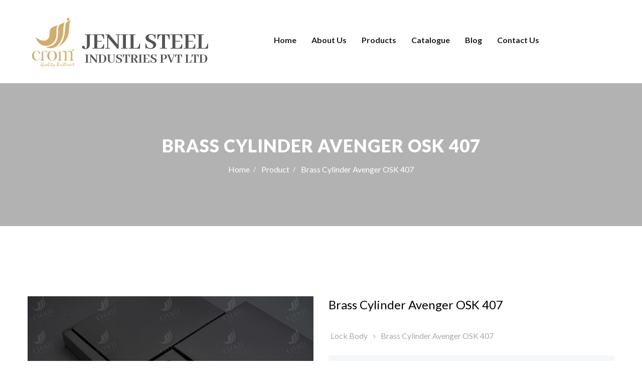

--- FILE ---
content_type: text/html; charset=UTF-8
request_url: https://jenilsteelindustries.com/our-products/brass-cylinder-avenger-osk-407
body_size: 30703
content:
<!DOCTYPE html>
<html lang="en">
   <head>
      <meta charset="utf-8">
      <link rel="shortcut icon" href="https://jenilsteelindustries.com/upload/admin/281b1f341c410cd182a0bffc826cc7b5.png" type="image/x-icon">
      <link rel="icon" href="https://jenilsteelindustries.com/upload/admin/281b1f341c410cd182a0bffc826cc7b5.png" type="image/x-icon">
      <meta http-equiv="X-UA-Compatible" content="IE=edge">
      <meta name="viewport" content="width=device-width, initial-scale=1.0, maximum-scale=1.0, user-scalable=0">
      <meta name="robots" content="index, follow" />
      <link rel="canonical" href="https://jenilsteelindustries.com/"/>
       <meta name="description" content="Jenil Steel Industries Pvt ltd is a leading of Cylinder Lock manufacturer that comes with Various features like Ultra 5 Key  / One Side Key and One Side Nob Available in sizes 60mm To 100mm To be installed with Lock Cylinder."><meta name="keywords" content="lock cylinder, door lock cylinder , cylindrical lockset , cylinder key , industrial kitchen equipment , cylindrical door lock , mortise lock cylinder , cylinder lock price , door cylinder , cylindrical lock pricecylindrical lock price , pin cylinder lock "><title>Brass Cylinder Avenger  OSK 407 - Jenil Steel Industries Pvt. Ltd. Manufacturing oF Telescopic Channel , Door Fitting , Hinges , drawer slide</title><meta property="og:site_name" content="Jenil Steel Industries Pvt. Ltd. Manufacturing oF Telescopic Channel , Door Fitting , Hinges , drawer slide"><meta property="og:title" content="Brass Cylinder Avenger  OSK 407"><meta property="og:url" content="https://jenilsteelindustries.com/our-products/brass-cylinder-avenger-osk-407"><meta property="og:description" content="Jenil Steel Industries Pvt ltd is a leading of Cylinder Lock manufacturer that comes with Various features like Ultra 5 Key  / One Side Key and One Side Nob Available in sizes 60mm To 100mm To be installed with Lock Cylinder."><meta property="og:image" content="https://jenilsteelindustries.com/upload/product/4a0216292fe9d45609a628b842a1eeb5.jpg">      <!-- Stylesheets -->
      <link href="https://jenilsteelindustries.com/public/css/bootstrap.css" rel="stylesheet">
      <link href="https://jenilsteelindustries.com/public/plugins/revolution/css/settings.css" rel="stylesheet" type="text/css">
      <link href="https://jenilsteelindustries.com/public/plugins/revolution/css/layers.css" rel="stylesheet" type="text/css">
      <link href="https://jenilsteelindustries.com/public/plugins/revolution/css/navigation.css" rel="stylesheet" type="text/css">
      <link href="https://jenilsteelindustries.com/public/css/style.css" rel="stylesheet">
      <link href="https://jenilsteelindustries.com/public/css/owl.carousel.min.css" rel="stylesheet">
      <link href="https://jenilsteelindustries.com/public/css/responsive.css" rel="stylesheet">
       <script type='application/ld+json'>
      {
         "@context": "https://schema.org/",
         "@type": "Bussiness",
         "legalName": "Jenil Steel Industries Pvt. Ltd. Manufacturing oF Telescopic Channel , Door Fitting , Hinges , drawer slide",
         "url": "https://jenilsteelindustries.com/",
         "contactPoint": {
            "@type": "ContactPoint",
            "telephone": " +91 9725203378",
            "contactType": "Bussiness Contact Number"
         },
         "sameAs": [
            "https://www.linkedin.com/in/vishal-dhameliya-69a90165/", 
            "https://www.facebook.com/jenilsteelindustries",
            "https://www.instagram.com/jenilsteelindustries2019/",
            "",
            ""
          ],
         "address": [
         {
            "@type": "PostalAddress",
            "streetAddress": "55/a valeshware industries , opp rajhans filla , Pipodara , kim , surat -395110",
            
            },
           ]
      }
      </script>
         </head>
   <body>
      <div class="page-wrapper">
         <!-- Preloader -->
         <div class="preloader"></div>
         <!-- Main Header / Header Style Two-->
         <header class="main-header">
           
            <div class="header-upper">
               <div class="auto-container">
                  <div class="clearfix">
                     <div class="logo-outer">
                        <div class="logo"><a href="https://jenilsteelindustries.com/"><img src="https://jenilsteelindustries.com/upload/admin/39be43d8ddc659a6beafdf98beb8856a.png" alt="Logo" title="Jenil Steel Industries Pvt. Ltd. Manufacturing oF Telescopic Channel , Door Fitting , Hinges , drawer slide"></a></div>
                     </div>
                     <div class="upper-right clearfix">
                        <div class="nav-outer clearfix">
                           <!-- Main Menu -->
                           <nav class="main-menu">
                              <div class="navbar-header">
                                 <!-- Toggle Button -->     
                                 <button type="button" class="navbar-toggle" data-toggle="collapse" data-target=".navbar-collapse">
                                 <span class="icon-bar"></span>
                                 <span class="icon-bar"></span>
                                 <span class="icon-bar"></span>
                                 </button>
                              </div>
                              <div class="navbar-collapse collapse clearfix">
                                 <ul class="navigation clearfix">
                                     <li class=""><a href="https://jenilsteelindustries.com/">Home</a></li>
                                    <li class=""><a href="https://jenilsteelindustries.com/about-us">About Us</a></li>
                                    <li class=" ">
                                       <a href="https://jenilsteelindustries.com/our-products">Products</a>
                                      
                                    </li>
                                     <li class=" ">
                                       <a href="https://jenilsteelindustries.com/catalogue">Catalogue</a>
                                      
                                    </li>
                                    
                                    <li class=""><a href="https://jenilsteelindustries.com/our-blogs">Blog</a></li>
                                    <li class=""><a href="https://jenilsteelindustries.com/contact-us">Contact Us</a></li>
                                 </ul>
                              </div>
                           </nav>
                           <!-- Main Menu End-->
                           <!--More Options-->
                           <div class="more-options clearfix" id="header_social">
                            
                            </div>
                        </div>
                     </div>
                  </div>
               </div>
            </div>
            <!--End Header Upper-->
            <!--Sticky Header-->
            <div class="sticky-header">
               <div class="auto-container clearfix">
                  <!--Logo-->
                  <div class="logo pull-left">
                     <a href="https://jenilsteelindustries.com/" class="img-responsive" title="Tali"><img src="https://jenilsteelindustries.com/upload/admin/39be43d8ddc659a6beafdf98beb8856a.png" alt="Logo" title="Jenil Steel Industries Pvt. Ltd. Manufacturing oF Telescopic Channel , Door Fitting , Hinges , drawer slide"></a>
                  </div>
                  <!--Right Col-->
                  <div class="right-col pull-right">
                     <!-- Main Menu -->
                     <nav class="main-menu">
                        <div class="navbar-header">
                           <!-- Toggle Button -->       
                           <button type="button" class="navbar-toggle" data-toggle="collapse" data-target=".navbar-collapse">
                           <span class="icon-bar"></span>
                           <span class="icon-bar"></span>
                           <span class="icon-bar"></span>
                           </button>
                        </div>
                        <div class="navbar-collapse collapse clearfix">
                           <ul class="navigation clearfix">
                              <li class=""><a href="https://jenilsteelindustries.com/">Home</a></li>
                                    <li class=""><a href="https://jenilsteelindustries.com/about-us">About Us</a></li>
                                    <li class="">
                                       <a href="https://jenilsteelindustries.com/our-products">Products</a>
                                       
                                    </li>
                                    <li class=" ">
                                       <a href="https://jenilsteelindustries.com/catalogue">Catalogue</a>
                                      
                                    </li>
                                    <li class=""><a href="https://jenilsteelindustries.com/our-blogs">Blog</a></li>
                                    <li class=""><a href="https://jenilsteelindustries.com/contact-us">Contact Us</a></li>
                           </ul>
                        </div>
                     </nav>
                     <!-- Main Menu End-->
                  </div>
               </div>
            </div>
            <!--End Sticky Header-->
         </header>
         <!--End Main Header -->      <style>
 
   </style>
<section class="page-title" style="background-image:url(https://jenilsteelindustries.com/upload/admin/85cd297b5051fa4ceefcdc7693f69b59.png);">
   <div class="auto-container">
      <div class="inner-box">
         <h1>Brass Cylinder Avenger  OSK 407</h1>
         <ul class="bread-crumb">
            <li><a href="https://jenilsteelindustries.com/">Home</a></li>
            <li><a href="https://jenilsteelindustries.com/our-products">Product</a></li>
            <li>Brass Cylinder Avenger  OSK 407</li>
         </ul>
      </div>
   </div>
</section>
<div class="sidebar-page-container">
   <div class="auto-container">
      <div class="row clearfix">
         <!--Content Side-->
         <div class="content-side col-lg-12 col-md-8 col-sm-12 col-xs-12">
            <!--Our Shop-->
            <section class="shop-page">
               <div class="product-details">
                  <!--Basic Details-->
                  <div class="basic-details">
                     <div class="row clearfix">
                        <div class="image-column col-md-6 col-sm-6 col-xs-12 wow bounceInLeft" data-wow-duration="1s">
                           <div class="carousel-outer">
                              <ul class="image-carousel owl-carousel owl-theme">
                                 <li><a href="https://jenilsteelindustries.com/upload/product/4a0216292fe9d45609a628b842a1eeb5.jpg" class="lightbox-image" title="Brass Cylinder Avenger  OSK 407"><img src="https://jenilsteelindustries.com/upload/product/4a0216292fe9d45609a628b842a1eeb5.jpg" alt="Brass Cylinder Avenger  OSK 407"></a></li>
                              </ul>
                              <ul class="thumbs-carousel owl-carousel owl-theme">
                                 <li><img src="https://jenilsteelindustries.com/upload/product/4a0216292fe9d45609a628b842a1eeb5.jpg" alt="Brass Cylinder Avenger  OSK 407"></li>
                              </ul>
                           </div>
                        </div>
                        <!--Info Column-->
                        <div class="info-column col-md-6 col-sm-6 col-xs-12 wow bounceInRight" data-wow-duration="1s">
                           <div class="details-header">
                              <h4>Brass Cylinder Avenger  OSK 407</h4>
                                <br>
                             <div class="product-category"> <ul> <li><a href="https://jenilsteelindustries.com/category/lock-body-1">  Lock Body </a></li> <li><a href="#">Brass Cylinder Avenger  OSK 407</a></li> </ul> </div>
                           </div>
                           <br>
                           <div class="text" id="pro_table">
                               <h5 class="text-uppercase bg-light p-2 mt-0 mb-3  pro_dt">Product Details</h5>
                               
                            <div class="table table-responsive">
                                 <p>Jenil Steel Industries Pvt ltd is a leading of Cylinder Lock manufacturer that comes with Various features like Ultra 5 Key &nbsp;/ One Side Key and One Side Nob Available in sizes 60mm To 100mm To be installed with Lock Cylinder .&nbsp;</p>                            </div>
                            
                            <div class="table table-responsive">
                                 <figure class="table"><table><tbody><tr><th><strong>Size</strong></th><td>60''mm to 100''mm&nbsp;</td></tr><tr><th><strong>Material</strong></th><td>Brass</td></tr><tr><th><strong>Finish</strong></th><td>S.B&nbsp;</td></tr><tr><th><strong>Packing</strong></th><td>25 Set</td></tr><tr><th><strong>Application</strong></th><td>Door</td></tr><tr><th><strong>Features&nbsp;</strong></th><td>OSK&nbsp;</td></tr></tbody></table></figure>                            </div>
                            
                           </div>
                           <div class="btns-box">
                              <button type="button" class="theme-btn btn-style-one add-to-cart" data-toggle="modal" data-target="#exampleModalLong">Inquire Now </button>
                           </div>
                           
                           <div class="share-group" style="margin-bottom: 10px;"> <div style="display: inline-block;color: #323232;">Share With : </div>
                           <ul>
                                                              <li> <a href="https://api.whatsapp.com/send?phone=+919725203378&text=https://jenilsteelindustries.com/our-products/brass-cylinder-avenger-osk-407" id="" class="email" title="Share With Friend"><i class="fa fa-whatsapp"></i></a> </li>
                                <li> <a href="mailto:Support@jenilsteeindustries.com?subject=share&amp;body=https://jenilsteelindustries.com/our-products/brass-cylinder-avenger-osk-407" id="email_share" class="email" title="Share With Friend"><i class="fa fa-envelope-o"></i></a> </li>
                                <li> <a href="javascript:void(0)" id="facebook_share" class="fb" title="Share To Facebook"><i class="fa fa-facebook"></i></a> </li> 
                                <li> <a href="javascript:void(0)" id="twitter_share" class="twitter" title="Share To Twitter"><i class="fa fa-twitter"></i></a> </li>
                                <li> <a href="javascript:void(0)" id="linkedin_share" class="linkedin" title="Share To linkedin"><i class="fa fa-linkedin"></i></a> </li>
                                
                                </ul> 
                                
                                </div>
                        </div>
                        
                        
                     </div>
                  </div>
                                         <br><br>
            <div class="comment-form">
                            
                        <div class="group-title"><h3><b>Comment Us</b></h3></div>
                      <br>
                        <!--Comment Form-->
                        <form method="post" action="#" id="product_comment_frm">
                            <div class="row clearfix">
            
                                <div class="col-lg-12 col-md-12 col-sm-12 col-xs-12 form-group">
                                    <textarea name="comment" placeholder="Message*"></textarea>
                                    
                                    <input type="hidden" name="product_id" value="209">
                                </div>
                                
                                <div class="col-lg-12 col-md-12 col-sm-12 col-xs-12 form-group">
                                    <button class="theme-btn btn-style-one" type="button" id='btn_product_comment' name="submit-form"> <i class="fa fa-spinner fa-spin" id="spn4"></i> Post Comment</button>
                                </div>
                                
                            </div>
                        </form>
                            
                    </div>
                     <br><br>
                  <!--Basic Details-->
                                         <div class="related-products">
                     <h2>Releted Products</h2>
                     <div class="three-item-carousel owl-carousel owl-theme">
                        <!--Shop Item-->
                                                   <div class="shop-item">
                           <div class="inner-box">
                              <div class="image">
                                 <a href="https://jenilsteelindustries.com/our-products/stainless-steel-r-gun-mount-antique-door-kit">
                                 <img src="https://jenilsteelindustries.com/upload/product/a7ee73f6e3148a28c83b8c933ce1e3aa.jpg" alt="Stainless Steel R-Gun Mount Antique Door Kit" />
                                 </a>
                              </div>
                              <div class="lower-content">
                                 <h3><a href="https://jenilsteelindustries.com/our-products/stainless-steel-r-gun-mount-antique-door-kit">Stainless Steel R-Gun Mount Antique Door Kit</a></h3>
                                 
                              </div>
                           </div>
                        </div>
                                                       <div class="shop-item">
                           <div class="inner-box">
                              <div class="image">
                                 <a href="https://jenilsteelindustries.com/our-products/stainless-steel-r-gun-nova-door-kit-2">
                                 <img src="https://jenilsteelindustries.com/upload/product/72c4910ee9a53e401e9037d57b9a3b8a.jpg" alt="Stainless Steel R-Gun Nova Door Kit" />
                                 </a>
                              </div>
                              <div class="lower-content">
                                 <h3><a href="https://jenilsteelindustries.com/our-products/stainless-steel-r-gun-nova-door-kit-2">Stainless Steel R-Gun Nova Door Kit</a></h3>
                                 
                              </div>
                           </div>
                        </div>
                                                       <div class="shop-item">
                           <div class="inner-box">
                              <div class="image">
                                 <a href="https://jenilsteelindustries.com/our-products/stainless-steel-r-gun-platinium-door-kit">
                                 <img src="https://jenilsteelindustries.com/upload/product/004c70381bf5ceba8e7a15d2b41913e8.jpg" alt="Stainless Steel R-Gun Platinium Door Kit" />
                                 </a>
                              </div>
                              <div class="lower-content">
                                 <h3><a href="https://jenilsteelindustries.com/our-products/stainless-steel-r-gun-platinium-door-kit">Stainless Steel R-Gun Platinium Door Kit</a></h3>
                                 
                              </div>
                           </div>
                        </div>
                                                       <div class="shop-item">
                           <div class="inner-box">
                              <div class="image">
                                 <a href="https://jenilsteelindustries.com/our-products/stainless-steel-r-gun-steel-door-kit-2">
                                 <img src="https://jenilsteelindustries.com/upload/product/5b43e4fe9fc7b37ff1e35fc45c7de504.jpg" alt="Stainless Steel R-Gun steel  Door Kit" />
                                 </a>
                              </div>
                              <div class="lower-content">
                                 <h3><a href="https://jenilsteelindustries.com/our-products/stainless-steel-r-gun-steel-door-kit-2">Stainless Steel R-Gun steel  Door Kit</a></h3>
                                 
                              </div>
                           </div>
                        </div>
                                                       <div class="shop-item">
                           <div class="inner-box">
                              <div class="image">
                                 <a href="https://jenilsteelindustries.com/our-products/stainless-steel-r-gun-steel-door-kit-3">
                                 <img src="https://jenilsteelindustries.com/upload/product/6bbbe624775ef1f5422913b39a127d0b.jpg" alt="Stainless Steel R-Gun steel  Door Kit" />
                                 </a>
                              </div>
                              <div class="lower-content">
                                 <h3><a href="https://jenilsteelindustries.com/our-products/stainless-steel-r-gun-steel-door-kit-3">Stainless Steel R-Gun steel  Door Kit</a></h3>
                                 
                              </div>
                           </div>
                        </div>
                                                       <div class="shop-item">
                           <div class="inner-box">
                              <div class="image">
                                 <a href="https://jenilsteelindustries.com/our-products/stainless-steel-r-gun-3d-italy-door-kit">
                                 <img src="https://jenilsteelindustries.com/upload/product/64cae7aece9f9de68be38b30a50a7b5a.jpg" alt="Stainless Steel R-Gun 3D Italy Door Kit" />
                                 </a>
                              </div>
                              <div class="lower-content">
                                 <h3><a href="https://jenilsteelindustries.com/our-products/stainless-steel-r-gun-3d-italy-door-kit">Stainless Steel R-Gun 3D Italy Door Kit</a></h3>
                                 
                              </div>
                           </div>
                        </div>
                                                       <div class="shop-item">
                           <div class="inner-box">
                              <div class="image">
                                 <a href="https://jenilsteelindustries.com/our-products/stainless-steel-r-gun-roman-l-square-door-kit">
                                 <img src="https://jenilsteelindustries.com/upload/product/71d3f7be13103f4981d83ae5d2f8a7da.jpg" alt="Stainless Steel R-Gun Roman L Square Door Kit" />
                                 </a>
                              </div>
                              <div class="lower-content">
                                 <h3><a href="https://jenilsteelindustries.com/our-products/stainless-steel-r-gun-roman-l-square-door-kit">Stainless Steel R-Gun Roman L Square Door Kit</a></h3>
                                 
                              </div>
                           </div>
                        </div>
                                                       <div class="shop-item">
                           <div class="inner-box">
                              <div class="image">
                                 <a href="https://jenilsteelindustries.com/our-products/stainless-steel-r-gun-3d-step-door-kit-1">
                                 <img src="https://jenilsteelindustries.com/upload/product/afe2947b5a1a995c59ddbc8f2435bec2.jpg" alt="Stainless Steel R-Gun 3D Step  Door Kit" />
                                 </a>
                              </div>
                              <div class="lower-content">
                                 <h3><a href="https://jenilsteelindustries.com/our-products/stainless-steel-r-gun-3d-step-door-kit-1">Stainless Steel R-Gun 3D Step  Door Kit</a></h3>
                                 
                              </div>
                           </div>
                        </div>
                                                       <div class="shop-item">
                           <div class="inner-box">
                              <div class="image">
                                 <a href="https://jenilsteelindustries.com/our-products/stainless-steel-r-gun-cpk-rolex-door-kit-1">
                                 <img src="https://jenilsteelindustries.com/upload/product/254eab75b01f29e83c07997808b42342.jpg" alt="Stainless Steel R-Gun Cpk   Rolex Door Kit" />
                                 </a>
                              </div>
                              <div class="lower-content">
                                 <h3><a href="https://jenilsteelindustries.com/our-products/stainless-steel-r-gun-cpk-rolex-door-kit-1">Stainless Steel R-Gun Cpk   Rolex Door Kit</a></h3>
                                 
                              </div>
                           </div>
                        </div>
                                                       <div class="shop-item">
                           <div class="inner-box">
                              <div class="image">
                                 <a href="https://jenilsteelindustries.com/our-products/stainless-steel-r-gun-swidan-line-door-kit-1">
                                 <img src="https://jenilsteelindustries.com/upload/product/9987abfad22c64a7add771e5fa3734c6.jpg" alt="Stainless Steel R-Gun Swidan Line  Door Kit" />
                                 </a>
                              </div>
                              <div class="lower-content">
                                 <h3><a href="https://jenilsteelindustries.com/our-products/stainless-steel-r-gun-swidan-line-door-kit-1">Stainless Steel R-Gun Swidan Line  Door Kit</a></h3>
                                 
                              </div>
                           </div>
                        </div>
                                                       <div class="shop-item">
                           <div class="inner-box">
                              <div class="image">
                                 <a href="https://jenilsteelindustries.com/our-products/stainless-steel-r-gun-switch-line-door-kit">
                                 <img src="https://jenilsteelindustries.com/upload/product/480d98868ce3bcb2089a44a282d22447.jpg" alt="Stainless Steel R-Gun Switch Line  Door Kit" />
                                 </a>
                              </div>
                              <div class="lower-content">
                                 <h3><a href="https://jenilsteelindustries.com/our-products/stainless-steel-r-gun-switch-line-door-kit">Stainless Steel R-Gun Switch Line  Door Kit</a></h3>
                                 
                              </div>
                           </div>
                        </div>
                                                       <div class="shop-item">
                           <div class="inner-box">
                              <div class="image">
                                 <a href="https://jenilsteelindustries.com/our-products/stainless-steel-r-gun-urban-door-kit">
                                 <img src="https://jenilsteelindustries.com/upload/product/ca7a546c89101873ae21dabf013a3c00.jpg" alt="Stainless Steel R-Gun Urban   Door Kit" />
                                 </a>
                              </div>
                              <div class="lower-content">
                                 <h3><a href="https://jenilsteelindustries.com/our-products/stainless-steel-r-gun-urban-door-kit">Stainless Steel R-Gun Urban   Door Kit</a></h3>
                                 
                              </div>
                           </div>
                        </div>
                                                       <div class="shop-item">
                           <div class="inner-box">
                              <div class="image">
                                 <a href="https://jenilsteelindustries.com/our-products/stainless-steel-r-gun-t-rock-door-kit">
                                 <img src="https://jenilsteelindustries.com/upload/product/f5e673939cf9330682c7385dcf9a0231.jpg" alt="Stainless Steel R-Gun T  Rock    Door Kit" />
                                 </a>
                              </div>
                              <div class="lower-content">
                                 <h3><a href="https://jenilsteelindustries.com/our-products/stainless-steel-r-gun-t-rock-door-kit">Stainless Steel R-Gun T  Rock    Door Kit</a></h3>
                                 
                              </div>
                           </div>
                        </div>
                                                       <div class="shop-item">
                           <div class="inner-box">
                              <div class="image">
                                 <a href="https://jenilsteelindustries.com/our-products/stainless-steel-r-gun-mount-1-door-kit">
                                 <img src="https://jenilsteelindustries.com/upload/product/b6a41eaabf438d7f8a7dfbb67094b025.jpg" alt="Stainless Steel R-Gun Mount 1  Door Kit" />
                                 </a>
                              </div>
                              <div class="lower-content">
                                 <h3><a href="https://jenilsteelindustries.com/our-products/stainless-steel-r-gun-mount-1-door-kit">Stainless Steel R-Gun Mount 1  Door Kit</a></h3>
                                 
                              </div>
                           </div>
                        </div>
                                                       <div class="shop-item">
                           <div class="inner-box">
                              <div class="image">
                                 <a href="https://jenilsteelindustries.com/our-products/stainless-steel-r-gun-hexa-chess-door-kit">
                                 <img src="https://jenilsteelindustries.com/upload/product/7a741223b102160b1c4f24f4743133c6.jpg" alt="Stainless Steel R-Gun Hexa chess  Door Kit" />
                                 </a>
                              </div>
                              <div class="lower-content">
                                 <h3><a href="https://jenilsteelindustries.com/our-products/stainless-steel-r-gun-hexa-chess-door-kit">Stainless Steel R-Gun Hexa chess  Door Kit</a></h3>
                                 
                              </div>
                           </div>
                        </div>
                                                       <div class="shop-item">
                           <div class="inner-box">
                              <div class="image">
                                 <a href="https://jenilsteelindustries.com/our-products/stainless-steel-r-gun-hexa-sonet-door-kit-1">
                                 <img src="https://jenilsteelindustries.com/upload/product/129b537d5ca3e8899d918226ae359190.jpg" alt="Stainless Steel R-Gun Hexa Sonet  Door Kit" />
                                 </a>
                              </div>
                              <div class="lower-content">
                                 <h3><a href="https://jenilsteelindustries.com/our-products/stainless-steel-r-gun-hexa-sonet-door-kit-1">Stainless Steel R-Gun Hexa Sonet  Door Kit</a></h3>
                                 
                              </div>
                           </div>
                        </div>
                                                       <div class="shop-item">
                           <div class="inner-box">
                              <div class="image">
                                 <a href="https://jenilsteelindustries.com/our-products/stainless-steel-hexa-seltos-door-kit-1">
                                 <img src="https://jenilsteelindustries.com/upload/product/42ca1b7d6bf9bbaddd28131decfa47c5.jpg" alt="Stainless Steel Hexa Seltos  Door Kit" />
                                 </a>
                              </div>
                              <div class="lower-content">
                                 <h3><a href="https://jenilsteelindustries.com/our-products/stainless-steel-hexa-seltos-door-kit-1">Stainless Steel Hexa Seltos  Door Kit</a></h3>
                                 
                              </div>
                           </div>
                        </div>
                                                       <div class="shop-item">
                           <div class="inner-box">
                              <div class="image">
                                 <a href="https://jenilsteelindustries.com/our-products/stainless-steel-hexa-polo-line-door-kit-1">
                                 <img src="https://jenilsteelindustries.com/upload/product/ead6b4b8762bae6ebbc2473b757077dc.jpg" alt="Stainless Steel Hexa Polo Line  Door Kit" />
                                 </a>
                              </div>
                              <div class="lower-content">
                                 <h3><a href="https://jenilsteelindustries.com/our-products/stainless-steel-hexa-polo-line-door-kit-1">Stainless Steel Hexa Polo Line  Door Kit</a></h3>
                                 
                              </div>
                           </div>
                        </div>
                                                       <div class="shop-item">
                           <div class="inner-box">
                              <div class="image">
                                 <a href="https://jenilsteelindustries.com/our-products/stainless-steel-r-gun-antique-glossy-door-kit">
                                 <img src="https://jenilsteelindustries.com/upload/product/b170902c3cfe7fd8f8132e64f98b51f5.jpg" alt="Stainless Steel R-Gun Antique Glossy  Door Kit" />
                                 </a>
                              </div>
                              <div class="lower-content">
                                 <h3><a href="https://jenilsteelindustries.com/our-products/stainless-steel-r-gun-antique-glossy-door-kit">Stainless Steel R-Gun Antique Glossy  Door Kit</a></h3>
                                 
                              </div>
                           </div>
                        </div>
                                                       <div class="shop-item">
                           <div class="inner-box">
                              <div class="image">
                                 <a href="https://jenilsteelindustries.com/our-products/stainless-steel-r-gun-2-line-door-kit">
                                 <img src="https://jenilsteelindustries.com/upload/product/ab73f652cd010a8c1c5d8c9ee82f21b3.jpg" alt="Stainless Steel R-Gun 2 Line  Door Kit" />
                                 </a>
                              </div>
                              <div class="lower-content">
                                 <h3><a href="https://jenilsteelindustries.com/our-products/stainless-steel-r-gun-2-line-door-kit">Stainless Steel R-Gun 2 Line  Door Kit</a></h3>
                                 
                              </div>
                           </div>
                        </div>
                                                       <div class="shop-item">
                           <div class="inner-box">
                              <div class="image">
                                 <a href="https://jenilsteelindustries.com/our-products/stainless-steel-r-gun-butterfly-door-kit">
                                 <img src="https://jenilsteelindustries.com/upload/product/32f56fe0b1e79e722cc13a6864795784.jpg" alt="Stainless Steel R-Gun Butterfly  Door Kit" />
                                 </a>
                              </div>
                              <div class="lower-content">
                                 <h3><a href="https://jenilsteelindustries.com/our-products/stainless-steel-r-gun-butterfly-door-kit">Stainless Steel R-Gun Butterfly  Door Kit</a></h3>
                                 
                              </div>
                           </div>
                        </div>
                                                       <div class="shop-item">
                           <div class="inner-box">
                              <div class="image">
                                 <a href="https://jenilsteelindustries.com/our-products/stainless-steel-r-gun-cross-5line-door-kit">
                                 <img src="https://jenilsteelindustries.com/upload/product/71a70f956634092f54a950920d7f0ec1.jpg" alt="Stainless Steel R-Gun Cross 5Line  Door Kit" />
                                 </a>
                              </div>
                              <div class="lower-content">
                                 <h3><a href="https://jenilsteelindustries.com/our-products/stainless-steel-r-gun-cross-5line-door-kit">Stainless Steel R-Gun Cross 5Line  Door Kit</a></h3>
                                 
                              </div>
                           </div>
                        </div>
                                                       <div class="shop-item">
                           <div class="inner-box">
                              <div class="image">
                                 <a href="https://jenilsteelindustries.com/our-products/stainless-steel-r-gun-half-slide-door-kit">
                                 <img src="https://jenilsteelindustries.com/upload/product/c1358cc6fd2747cea413d64b683a31aa.jpg" alt="Stainless Steel R-Gun Half Slide Door Kit" />
                                 </a>
                              </div>
                              <div class="lower-content">
                                 <h3><a href="https://jenilsteelindustries.com/our-products/stainless-steel-r-gun-half-slide-door-kit">Stainless Steel R-Gun Half Slide Door Kit</a></h3>
                                 
                              </div>
                           </div>
                        </div>
                                                       <div class="shop-item">
                           <div class="inner-box">
                              <div class="image">
                                 <a href="https://jenilsteelindustries.com/our-products/stainless-steel-r-gun-l-2-line-door-kit">
                                 <img src="https://jenilsteelindustries.com/upload/product/eaaa01efa65a67d80fac40ba10856374.jpg" alt="Stainless Steel R-Gun L -2 Line  Door Kit" />
                                 </a>
                              </div>
                              <div class="lower-content">
                                 <h3><a href="https://jenilsteelindustries.com/our-products/stainless-steel-r-gun-l-2-line-door-kit">Stainless Steel R-Gun L -2 Line  Door Kit</a></h3>
                                 
                              </div>
                           </div>
                        </div>
                                                       <div class="shop-item">
                           <div class="inner-box">
                              <div class="image">
                                 <a href="https://jenilsteelindustries.com/our-products/stainless-steel-r-gun-lesar-badal-door-kit-1">
                                 <img src="https://jenilsteelindustries.com/upload/product/aa4dcaf96b860bd6e6a0ee589fe7a70a.jpg" alt="Stainless Steel R-Gun Lesar Badal  Door Kit" />
                                 </a>
                              </div>
                              <div class="lower-content">
                                 <h3><a href="https://jenilsteelindustries.com/our-products/stainless-steel-r-gun-lesar-badal-door-kit-1">Stainless Steel R-Gun Lesar Badal  Door Kit</a></h3>
                                 
                              </div>
                           </div>
                        </div>
                                                       <div class="shop-item">
                           <div class="inner-box">
                              <div class="image">
                                 <a href="https://jenilsteelindustries.com/our-products/stainless-steel-r-gun-lesar-square-door-kit-1">
                                 <img src="https://jenilsteelindustries.com/upload/product/c5b9da06f2db61cfd7d8d10aecdb59e4.jpg" alt="Stainless Steel R-Gun Lesar Square  Door Kit" />
                                 </a>
                              </div>
                              <div class="lower-content">
                                 <h3><a href="https://jenilsteelindustries.com/our-products/stainless-steel-r-gun-lesar-square-door-kit-1">Stainless Steel R-Gun Lesar Square  Door Kit</a></h3>
                                 
                              </div>
                           </div>
                        </div>
                                                       <div class="shop-item">
                           <div class="inner-box">
                              <div class="image">
                                 <a href="https://jenilsteelindustries.com/our-products/stainless-steel-r-gun-moon-lesar-badal-door-kit">
                                 <img src="https://jenilsteelindustries.com/upload/product/fe6a7f74ea5e9c2c04c680620ea90774.jpg" alt="Stainless Steel R-Gun Moon Lesar Badal  Door Kit" />
                                 </a>
                              </div>
                              <div class="lower-content">
                                 <h3><a href="https://jenilsteelindustries.com/our-products/stainless-steel-r-gun-moon-lesar-badal-door-kit">Stainless Steel R-Gun Moon Lesar Badal  Door Kit</a></h3>
                                 
                              </div>
                           </div>
                        </div>
                                                       <div class="shop-item">
                           <div class="inner-box">
                              <div class="image">
                                 <a href="https://jenilsteelindustries.com/our-products/stainless-steel-r-gun-mount-2-door-kit">
                                 <img src="https://jenilsteelindustries.com/upload/product/2abe0ee416f07da19b522d064b5984ad.jpg" alt="Stainless Steel R-Gun Mount 2  Door Kit" />
                                 </a>
                              </div>
                              <div class="lower-content">
                                 <h3><a href="https://jenilsteelindustries.com/our-products/stainless-steel-r-gun-mount-2-door-kit">Stainless Steel R-Gun Mount 2  Door Kit</a></h3>
                                 
                              </div>
                           </div>
                        </div>
                                                       <div class="shop-item">
                           <div class="inner-box">
                              <div class="image">
                                 <a href="https://jenilsteelindustries.com/our-products/stainless-steel-r-gun-mount-antique-glossy-door-kit">
                                 <img src="https://jenilsteelindustries.com/upload/product/afe5ada26fad336090b1610d232384c7.jpg" alt="Stainless Steel R-Gun Mount Antique Glossy  Door Kit" />
                                 </a>
                              </div>
                              <div class="lower-content">
                                 <h3><a href="https://jenilsteelindustries.com/our-products/stainless-steel-r-gun-mount-antique-glossy-door-kit">Stainless Steel R-Gun Mount Antique Glossy  Door Kit</a></h3>
                                 
                              </div>
                           </div>
                        </div>
                                                       <div class="shop-item">
                           <div class="inner-box">
                              <div class="image">
                                 <a href="https://jenilsteelindustries.com/our-products/stainless-steel-r-gun-nova-door-kit-1">
                                 <img src="https://jenilsteelindustries.com/upload/product/85ccda609ea9510408c3ebcff7e78790.jpg" alt="Stainless Steel R-Gun Nova  Door Kit" />
                                 </a>
                              </div>
                              <div class="lower-content">
                                 <h3><a href="https://jenilsteelindustries.com/our-products/stainless-steel-r-gun-nova-door-kit-1">Stainless Steel R-Gun Nova  Door Kit</a></h3>
                                 
                              </div>
                           </div>
                        </div>
                                                       <div class="shop-item">
                           <div class="inner-box">
                              <div class="image">
                                 <a href="https://jenilsteelindustries.com/our-products/stainless-steel-r-gun-plain-glossy-door-kit">
                                 <img src="https://jenilsteelindustries.com/upload/product/735365fee4649bdb9aec9c513ce02627.jpg" alt="Stainless Steel R-Gun Plain Glossy  Door Kit" />
                                 </a>
                              </div>
                              <div class="lower-content">
                                 <h3><a href="https://jenilsteelindustries.com/our-products/stainless-steel-r-gun-plain-glossy-door-kit">Stainless Steel R-Gun Plain Glossy  Door Kit</a></h3>
                                 
                              </div>
                           </div>
                        </div>
                                                       <div class="shop-item">
                           <div class="inner-box">
                              <div class="image">
                                 <a href="https://jenilsteelindustries.com/our-products/stainless-steel-r-gun-plain-matt-door-kit-1">
                                 <img src="https://jenilsteelindustries.com/upload/product/6c82b2fb6d4d307e519a693fff049913.jpg" alt="Stainless Steel R-Gun Plain Matt  Door KIt" />
                                 </a>
                              </div>
                              <div class="lower-content">
                                 <h3><a href="https://jenilsteelindustries.com/our-products/stainless-steel-r-gun-plain-matt-door-kit-1">Stainless Steel R-Gun Plain Matt  Door KIt</a></h3>
                                 
                              </div>
                           </div>
                        </div>
                                                       <div class="shop-item">
                           <div class="inner-box">
                              <div class="image">
                                 <a href="https://jenilsteelindustries.com/our-products/stainless-steel-r-gun-snak-door-kit">
                                 <img src="https://jenilsteelindustries.com/upload/product/10cb2a73fe3ec842a32ea9d6fe7722ec.jpg" alt="Stainless Steel R-Gun Snak  Door Kit" />
                                 </a>
                              </div>
                              <div class="lower-content">
                                 <h3><a href="https://jenilsteelindustries.com/our-products/stainless-steel-r-gun-snak-door-kit">Stainless Steel R-Gun Snak  Door Kit</a></h3>
                                 
                              </div>
                           </div>
                        </div>
                                                       <div class="shop-item">
                           <div class="inner-box">
                              <div class="image">
                                 <a href="https://jenilsteelindustries.com/our-products/stainless-steel-r-gun-square-door-kit">
                                 <img src="https://jenilsteelindustries.com/upload/product/ad10a0af4a027a08fbedd309da83eadb.jpg" alt="Stainless Steel R-Gun Square  Door Kit" />
                                 </a>
                              </div>
                              <div class="lower-content">
                                 <h3><a href="https://jenilsteelindustries.com/our-products/stainless-steel-r-gun-square-door-kit">Stainless Steel R-Gun Square  Door Kit</a></h3>
                                 
                              </div>
                           </div>
                        </div>
                                                       <div class="shop-item">
                           <div class="inner-box">
                              <div class="image">
                                 <a href="https://jenilsteelindustries.com/our-products/stainless-steel-r-gun-steel-door-kit">
                                 <img src="https://jenilsteelindustries.com/upload/product/9f78f55a6069adfcf92612875ec23ad9.jpg" alt="Stainless Steel R-Gun Steel  Door Kit" />
                                 </a>
                              </div>
                              <div class="lower-content">
                                 <h3><a href="https://jenilsteelindustries.com/our-products/stainless-steel-r-gun-steel-door-kit">Stainless Steel R-Gun Steel  Door Kit</a></h3>
                                 
                              </div>
                           </div>
                        </div>
                                                       <div class="shop-item">
                           <div class="inner-box">
                              <div class="image">
                                 <a href="https://jenilsteelindustries.com/our-products/stainless-steel-r-gun-sun-rajvadi-door-kit">
                                 <img src="https://jenilsteelindustries.com/upload/product/c7154f9783fa5719d978390c1cc1acbe.jpg" alt="Stainless Steel R-Gun Sun Rajvadi  Door Kit" />
                                 </a>
                              </div>
                              <div class="lower-content">
                                 <h3><a href="https://jenilsteelindustries.com/our-products/stainless-steel-r-gun-sun-rajvadi-door-kit">Stainless Steel R-Gun Sun Rajvadi  Door Kit</a></h3>
                                 
                              </div>
                           </div>
                        </div>
                                                       <div class="shop-item">
                           <div class="inner-box">
                              <div class="image">
                                 <a href="https://jenilsteelindustries.com/our-products/stainless-steel-r-gun-wood-door-kit">
                                 <img src="https://jenilsteelindustries.com/upload/product/0073a7fe2b1f70468cd762d2af5ff84a.jpg" alt="Stainless Steel R-Gun Wood  Door Kit" />
                                 </a>
                              </div>
                              <div class="lower-content">
                                 <h3><a href="https://jenilsteelindustries.com/our-products/stainless-steel-r-gun-wood-door-kit">Stainless Steel R-Gun Wood  Door Kit</a></h3>
                                 
                              </div>
                           </div>
                        </div>
                                                       <div class="shop-item">
                           <div class="inner-box">
                              <div class="image">
                                 <a href="https://jenilsteelindustries.com/our-products/stainless-steel-weld-snack-square-door-kit-1">
                                 <img src="https://jenilsteelindustries.com/upload/product/935e01cbad740ed25f7178b0e9b0aaad.jpg" alt="Stainless Steel Weld Snack Square Door Kit" />
                                 </a>
                              </div>
                              <div class="lower-content">
                                 <h3><a href="https://jenilsteelindustries.com/our-products/stainless-steel-weld-snack-square-door-kit-1">Stainless Steel Weld Snack Square Door Kit</a></h3>
                                 
                              </div>
                           </div>
                        </div>
                                                       <div class="shop-item">
                           <div class="inner-box">
                              <div class="image">
                                 <a href="https://jenilsteelindustries.com/our-products/stainless-steel-weld-jazz-ab-matt-door-kit">
                                 <img src="https://jenilsteelindustries.com/upload/product/5f0d59d9d2e7e70f27cfd86fe77ac13e.jpg" alt="Stainless Steel Weld Jazz AB Matt Door Kit" />
                                 </a>
                              </div>
                              <div class="lower-content">
                                 <h3><a href="https://jenilsteelindustries.com/our-products/stainless-steel-weld-jazz-ab-matt-door-kit">Stainless Steel Weld Jazz AB Matt Door Kit</a></h3>
                                 
                              </div>
                           </div>
                        </div>
                                                       <div class="shop-item">
                           <div class="inner-box">
                              <div class="image">
                                 <a href="https://jenilsteelindustries.com/our-products/stainless-steel-wel-punch-antique-glossy-door-kit">
                                 <img src="https://jenilsteelindustries.com/upload/product/617bb11700c40c90582a25c680f16fa2.jpg" alt="Stainless Steel Wel Punch Antique Glossy  Door Kit" />
                                 </a>
                              </div>
                              <div class="lower-content">
                                 <h3><a href="https://jenilsteelindustries.com/our-products/stainless-steel-wel-punch-antique-glossy-door-kit">Stainless Steel Wel Punch Antique Glossy  Door Kit</a></h3>
                                 
                              </div>
                           </div>
                        </div>
                                                       <div class="shop-item">
                           <div class="inner-box">
                              <div class="image">
                                 <a href="https://jenilsteelindustries.com/our-products/stainless-steel-weld-plain-matt-door-kit-1">
                                 <img src="https://jenilsteelindustries.com/upload/product/6979ca39094f16eeee3bafa428ea968c.jpg" alt="Stainless Steel Weld Plain Matt  Door Kit" />
                                 </a>
                              </div>
                              <div class="lower-content">
                                 <h3><a href="https://jenilsteelindustries.com/our-products/stainless-steel-weld-plain-matt-door-kit-1">Stainless Steel Weld Plain Matt  Door Kit</a></h3>
                                 
                              </div>
                           </div>
                        </div>
                                                       <div class="shop-item">
                           <div class="inner-box">
                              <div class="image">
                                 <a href="https://jenilsteelindustries.com/our-products/stainless-steel-weld-plain-rose-gold-door-kit-1">
                                 <img src="https://jenilsteelindustries.com/upload/product/9de9b55a75f4e8171e7027f017b8a0ea.jpg" alt="Stainless Steel Weld Plain Rose Gold  Door Kit" />
                                 </a>
                              </div>
                              <div class="lower-content">
                                 <h3><a href="https://jenilsteelindustries.com/our-products/stainless-steel-weld-plain-rose-gold-door-kit-1">Stainless Steel Weld Plain Rose Gold  Door Kit</a></h3>
                                 
                              </div>
                           </div>
                        </div>
                                                       <div class="shop-item">
                           <div class="inner-box">
                              <div class="image">
                                 <a href="https://jenilsteelindustries.com/our-products/stainless-steel-down-lesar-door-kit">
                                 <img src="https://jenilsteelindustries.com/upload/product/e17288b3400793ef899d218754ee09aa.jpg" alt="Stainless Steel Down Lesar Door Kit" />
                                 </a>
                              </div>
                              <div class="lower-content">
                                 <h3><a href="https://jenilsteelindustries.com/our-products/stainless-steel-down-lesar-door-kit">Stainless Steel Down Lesar Door Kit</a></h3>
                                 
                              </div>
                           </div>
                        </div>
                                                       <div class="shop-item">
                           <div class="inner-box">
                              <div class="image">
                                 <a href="https://jenilsteelindustries.com/our-products/stainless-steel-r-gun-tiago-door-kit">
                                 <img src="https://jenilsteelindustries.com/upload/product/f43b7b6dc56233252cb53a62618a394e.jpg" alt="Stainless Steel R-Gun  Tiago  Door Kit" />
                                 </a>
                              </div>
                              <div class="lower-content">
                                 <h3><a href="https://jenilsteelindustries.com/our-products/stainless-steel-r-gun-tiago-door-kit">Stainless Steel R-Gun  Tiago  Door Kit</a></h3>
                                 
                              </div>
                           </div>
                        </div>
                                                       <div class="shop-item">
                           <div class="inner-box">
                              <div class="image">
                                 <a href="https://jenilsteelindustries.com/our-products/stainless-steel-r-gun-door-lesar-door-kit">
                                 <img src="https://jenilsteelindustries.com/upload/product/c540c9eac7337262a30015b41a4da072.jpg" alt="Stainless Steel R-Gun Door Lesar  Door Kit" />
                                 </a>
                              </div>
                              <div class="lower-content">
                                 <h3><a href="https://jenilsteelindustries.com/our-products/stainless-steel-r-gun-door-lesar-door-kit">Stainless Steel R-Gun Door Lesar  Door Kit</a></h3>
                                 
                              </div>
                           </div>
                        </div>
                                                       <div class="shop-item">
                           <div class="inner-box">
                              <div class="image">
                                 <a href="https://jenilsteelindustries.com/our-products/stainless-steel-r-gun-plain-rose-gold-door-kit-1">
                                 <img src="https://jenilsteelindustries.com/upload/product/a5dd248cc293ff4a5e323ba2ffd59990.jpg" alt="Stainless Steel R-Gun Plain Rose Gold  Door Kit" />
                                 </a>
                              </div>
                              <div class="lower-content">
                                 <h3><a href="https://jenilsteelindustries.com/our-products/stainless-steel-r-gun-plain-rose-gold-door-kit-1">Stainless Steel R-Gun Plain Rose Gold  Door Kit</a></h3>
                                 
                              </div>
                           </div>
                        </div>
                                                       <div class="shop-item">
                           <div class="inner-box">
                              <div class="image">
                                 <a href="https://jenilsteelindustries.com/our-products/stainless-steel-aldrop-door-kit-1">
                                 <img src="https://jenilsteelindustries.com/upload/product/ce9f88344553dbeff7329729df79915f.jpg" alt="Stainless Steel  Aldrop  Door Kit" />
                                 </a>
                              </div>
                              <div class="lower-content">
                                 <h3><a href="https://jenilsteelindustries.com/our-products/stainless-steel-aldrop-door-kit-1">Stainless Steel  Aldrop  Door Kit</a></h3>
                                 
                              </div>
                           </div>
                        </div>
                                                       <div class="shop-item">
                           <div class="inner-box">
                              <div class="image">
                                 <a href="https://jenilsteelindustries.com/our-products/stainless-steel-aldrop-2005-door-kit-1">
                                 <img src="https://jenilsteelindustries.com/upload/product/6236e7f55a0655ea968395db078ed10c.jpg" alt="Stainless Steel Aldrop  - 2005  Door Kit" />
                                 </a>
                              </div>
                              <div class="lower-content">
                                 <h3><a href="https://jenilsteelindustries.com/our-products/stainless-steel-aldrop-2005-door-kit-1">Stainless Steel Aldrop  - 2005  Door Kit</a></h3>
                                 
                              </div>
                           </div>
                        </div>
                                                       <div class="shop-item">
                           <div class="inner-box">
                              <div class="image">
                                 <a href="https://jenilsteelindustries.com/our-products/stainless-steel-aldrop-3-line-door-kit-1">
                                 <img src="https://jenilsteelindustries.com/upload/product/23935100580bf9cc1d7a9c79b7bb4bff.jpg" alt="Stainless Steel Aldrop 3 Line  Door Kit" />
                                 </a>
                              </div>
                              <div class="lower-content">
                                 <h3><a href="https://jenilsteelindustries.com/our-products/stainless-steel-aldrop-3-line-door-kit-1">Stainless Steel Aldrop 3 Line  Door Kit</a></h3>
                                 
                              </div>
                           </div>
                        </div>
                                                       <div class="shop-item">
                           <div class="inner-box">
                              <div class="image">
                                 <a href="https://jenilsteelindustries.com/our-products/stainless-steel-aldrop-matka-door-kit">
                                 <img src="https://jenilsteelindustries.com/upload/product/773f603bee32ecce5beaecdea5e18946.jpg" alt="Stainless Steel Aldrop -Matka  Door Kit" />
                                 </a>
                              </div>
                              <div class="lower-content">
                                 <h3><a href="https://jenilsteelindustries.com/our-products/stainless-steel-aldrop-matka-door-kit">Stainless Steel Aldrop -Matka  Door Kit</a></h3>
                                 
                              </div>
                           </div>
                        </div>
                                                       <div class="shop-item">
                           <div class="inner-box">
                              <div class="image">
                                 <a href="https://jenilsteelindustries.com/our-products/stainless-steel-aldrop-moon-door-kit">
                                 <img src="https://jenilsteelindustries.com/upload/product/14fad39845c0c8508d23d56a19df3db8.jpg" alt="Stainless Steel Aldrop -Moon Door Kit" />
                                 </a>
                              </div>
                              <div class="lower-content">
                                 <h3><a href="https://jenilsteelindustries.com/our-products/stainless-steel-aldrop-moon-door-kit">Stainless Steel Aldrop -Moon Door Kit</a></h3>
                                 
                              </div>
                           </div>
                        </div>
                                                       <div class="shop-item">
                           <div class="inner-box">
                              <div class="image">
                                 <a href="https://jenilsteelindustries.com/our-products/stainless-steel-aldrop-sun-door-kit-1">
                                 <img src="https://jenilsteelindustries.com/upload/product/ea8ec8b819a53d4fb3ad057c433204d2.jpg" alt="Stainless Steel Aldrop - Sun Door Kit" />
                                 </a>
                              </div>
                              <div class="lower-content">
                                 <h3><a href="https://jenilsteelindustries.com/our-products/stainless-steel-aldrop-sun-door-kit-1">Stainless Steel Aldrop - Sun Door Kit</a></h3>
                                 
                              </div>
                           </div>
                        </div>
                                                       <div class="shop-item">
                           <div class="inner-box">
                              <div class="image">
                                 <a href="https://jenilsteelindustries.com/our-products/stainless-steel-aldrop-v-door-kit">
                                 <img src="https://jenilsteelindustries.com/upload/product/809dfc3826e17205705c96fcb89aa66a.jpg" alt="Stainless Steel Aldrop -V Door Kit" />
                                 </a>
                              </div>
                              <div class="lower-content">
                                 <h3><a href="https://jenilsteelindustries.com/our-products/stainless-steel-aldrop-v-door-kit">Stainless Steel Aldrop -V Door Kit</a></h3>
                                 
                              </div>
                           </div>
                        </div>
                                                       <div class="shop-item">
                           <div class="inner-box">
                              <div class="image">
                                 <a href="https://jenilsteelindustries.com/our-products/stainless-steel-ck-6001-door-kit-1">
                                 <img src="https://jenilsteelindustries.com/upload/product/20a605885a96bb99eff422d26ed04fb7.jpg" alt="Stainless Steel CK -6001  Door Kit" />
                                 </a>
                              </div>
                              <div class="lower-content">
                                 <h3><a href="https://jenilsteelindustries.com/our-products/stainless-steel-ck-6001-door-kit-1">Stainless Steel CK -6001  Door Kit</a></h3>
                                 
                              </div>
                           </div>
                        </div>
                                                       <div class="shop-item">
                           <div class="inner-box">
                              <div class="image">
                                 <a href="https://jenilsteelindustries.com/our-products/stainless-steel-ck-6002-door-kit">
                                 <img src="https://jenilsteelindustries.com/upload/product/659a2e988a01dd158614473963422360.jpg" alt="Stainless Steel CK - 6002 Door Kit" />
                                 </a>
                              </div>
                              <div class="lower-content">
                                 <h3><a href="https://jenilsteelindustries.com/our-products/stainless-steel-ck-6002-door-kit">Stainless Steel CK - 6002 Door Kit</a></h3>
                                 
                              </div>
                           </div>
                        </div>
                                                       <div class="shop-item">
                           <div class="inner-box">
                              <div class="image">
                                 <a href="https://jenilsteelindustries.com/our-products/stainless-steel-pa-2-line-door-kit-1">
                                 <img src="https://jenilsteelindustries.com/upload/product/2cb19f44c588feac949d0e280f77a7b0.jpg" alt="Stainless Steel PA-2 Line   Door Kit" />
                                 </a>
                              </div>
                              <div class="lower-content">
                                 <h3><a href="https://jenilsteelindustries.com/our-products/stainless-steel-pa-2-line-door-kit-1">Stainless Steel PA-2 Line   Door Kit</a></h3>
                                 
                              </div>
                           </div>
                        </div>
                                                       <div class="shop-item">
                           <div class="inner-box">
                              <div class="image">
                                 <a href="https://jenilsteelindustries.com/our-products/stainless-steel-pa-3-line-door-kit-1">
                                 <img src="https://jenilsteelindustries.com/upload/product/70f49c426c786635ce323de9900816e6.jpg" alt="Stainless Steel PA - 3 Line  Door Kit" />
                                 </a>
                              </div>
                              <div class="lower-content">
                                 <h3><a href="https://jenilsteelindustries.com/our-products/stainless-steel-pa-3-line-door-kit-1">Stainless Steel PA - 3 Line  Door Kit</a></h3>
                                 
                              </div>
                           </div>
                        </div>
                                                       <div class="shop-item">
                           <div class="inner-box">
                              <div class="image">
                                 <a href="https://jenilsteelindustries.com/our-products/stainless-steel-pa-capsual-door-kit-1">
                                 <img src="https://jenilsteelindustries.com/upload/product/72f19828b0220534f7b4238806fc8168.jpg" alt="Stainless Steel PA - Capsual  Door Kit" />
                                 </a>
                              </div>
                              <div class="lower-content">
                                 <h3><a href="https://jenilsteelindustries.com/our-products/stainless-steel-pa-capsual-door-kit-1">Stainless Steel PA - Capsual  Door Kit</a></h3>
                                 
                              </div>
                           </div>
                        </div>
                                                       <div class="shop-item">
                           <div class="inner-box">
                              <div class="image">
                                 <a href="https://jenilsteelindustries.com/our-products/stainless-steel-pa-dot-door-kit-1">
                                 <img src="https://jenilsteelindustries.com/upload/product/12ef538953caa4bd1eb23b688ac3aeb7.jpg" alt="Stainless Steel PA - Dot   Door Kit" />
                                 </a>
                              </div>
                              <div class="lower-content">
                                 <h3><a href="https://jenilsteelindustries.com/our-products/stainless-steel-pa-dot-door-kit-1">Stainless Steel PA - Dot   Door Kit</a></h3>
                                 
                              </div>
                           </div>
                        </div>
                                                       <div class="shop-item">
                           <div class="inner-box">
                              <div class="image">
                                 <a href="https://jenilsteelindustries.com/our-products/stainless-steel-pa-half-door-kit">
                                 <img src="https://jenilsteelindustries.com/upload/product/7971e60da381c372a1a05f4d8ed815d0.jpg" alt="Stainless Steel PA- Half  Door Kit" />
                                 </a>
                              </div>
                              <div class="lower-content">
                                 <h3><a href="https://jenilsteelindustries.com/our-products/stainless-steel-pa-half-door-kit">Stainless Steel PA- Half  Door Kit</a></h3>
                                 
                              </div>
                           </div>
                        </div>
                                                       <div class="shop-item">
                           <div class="inner-box">
                              <div class="image">
                                 <a href="https://jenilsteelindustries.com/our-products/stainless-steel-pa-joy-door-kit-1">
                                 <img src="https://jenilsteelindustries.com/upload/product/773128fd885521cff73c016d6df3c53e.jpg" alt="Stainless Steel PA - Joy  Door Kit" />
                                 </a>
                              </div>
                              <div class="lower-content">
                                 <h3><a href="https://jenilsteelindustries.com/our-products/stainless-steel-pa-joy-door-kit-1">Stainless Steel PA - Joy  Door Kit</a></h3>
                                 
                              </div>
                           </div>
                        </div>
                                                       <div class="shop-item">
                           <div class="inner-box">
                              <div class="image">
                                 <a href="https://jenilsteelindustries.com/our-products/stainless-steel-pa-lesar-badal-door-kit-1">
                                 <img src="https://jenilsteelindustries.com/upload/product/e444fb21edd68df67e095d14856a240a.jpg" alt="Stainless Steel PA -Lesar  Badal  Door Kit" />
                                 </a>
                              </div>
                              <div class="lower-content">
                                 <h3><a href="https://jenilsteelindustries.com/our-products/stainless-steel-pa-lesar-badal-door-kit-1">Stainless Steel PA -Lesar  Badal  Door Kit</a></h3>
                                 
                              </div>
                           </div>
                        </div>
                                                       <div class="shop-item">
                           <div class="inner-box">
                              <div class="image">
                                 <a href="https://jenilsteelindustries.com/our-products/stainless-steel-pa-center-door-kit-1">
                                 <img src="https://jenilsteelindustries.com/upload/product/ca8ecaf26667fe638a28c97c05d2ec96.jpg" alt="Stainless Steel PA - Center Door Kit" />
                                 </a>
                              </div>
                              <div class="lower-content">
                                 <h3><a href="https://jenilsteelindustries.com/our-products/stainless-steel-pa-center-door-kit-1">Stainless Steel PA - Center Door Kit</a></h3>
                                 
                              </div>
                           </div>
                        </div>
                                                       <div class="shop-item">
                           <div class="inner-box">
                              <div class="image">
                                 <a href="https://jenilsteelindustries.com/our-products/stainless-steel-pa-plain-matt-door-kit-1">
                                 <img src="https://jenilsteelindustries.com/upload/product/b35b0abfbd7484692436411c4e547a86.jpg" alt="Stainless Steel PA - Plain Matt  Door Kit" />
                                 </a>
                              </div>
                              <div class="lower-content">
                                 <h3><a href="https://jenilsteelindustries.com/our-products/stainless-steel-pa-plain-matt-door-kit-1">Stainless Steel PA - Plain Matt  Door Kit</a></h3>
                                 
                              </div>
                           </div>
                        </div>
                                                       <div class="shop-item">
                           <div class="inner-box">
                              <div class="image">
                                 <a href="https://jenilsteelindustries.com/our-products/stainless-steel-pa-polo-door-kit-1">
                                 <img src="https://jenilsteelindustries.com/upload/product/2f73436cf6412d6e37b3452cf13979ef.jpg" alt="Stainless Steel PA - Polo  Door Kit" />
                                 </a>
                              </div>
                              <div class="lower-content">
                                 <h3><a href="https://jenilsteelindustries.com/our-products/stainless-steel-pa-polo-door-kit-1">Stainless Steel PA - Polo  Door Kit</a></h3>
                                 
                              </div>
                           </div>
                        </div>
                                                       <div class="shop-item">
                           <div class="inner-box">
                              <div class="image">
                                 <a href="https://jenilsteelindustries.com/our-products/stainless-steel-pa-vento-door-kit-1">
                                 <img src="https://jenilsteelindustries.com/upload/product/37292eda3562c52b4cbfb21eb7c8526e.jpg" alt="Stainless Steel  PA- Vento  Door Kit" />
                                 </a>
                              </div>
                              <div class="lower-content">
                                 <h3><a href="https://jenilsteelindustries.com/our-products/stainless-steel-pa-vento-door-kit-1">Stainless Steel  PA- Vento  Door Kit</a></h3>
                                 
                              </div>
                           </div>
                        </div>
                                                       <div class="shop-item">
                           <div class="inner-box">
                              <div class="image">
                                 <a href="https://jenilsteelindustries.com/our-products/stainless-steel-pa-lesar-square-door-kit-1">
                                 <img src="https://jenilsteelindustries.com/upload/product/76fd5977fb985058cc8b3351e5dcdd97.jpg" alt="Stainless Steel PA - Lesar Square  Door Kit" />
                                 </a>
                              </div>
                              <div class="lower-content">
                                 <h3><a href="https://jenilsteelindustries.com/our-products/stainless-steel-pa-lesar-square-door-kit-1">Stainless Steel PA - Lesar Square  Door Kit</a></h3>
                                 
                              </div>
                           </div>
                        </div>
                                                       <div class="shop-item">
                           <div class="inner-box">
                              <div class="image">
                                 <a href="https://jenilsteelindustries.com/our-products/stainless-steel-ck-5001-door-kit">
                                 <img src="https://jenilsteelindustries.com/upload/product/d015b331d00e4224dbc499741cd3523c.jpg" alt="Stainless Steel CK - 5001  Door Kit" />
                                 </a>
                              </div>
                              <div class="lower-content">
                                 <h3><a href="https://jenilsteelindustries.com/our-products/stainless-steel-ck-5001-door-kit">Stainless Steel CK - 5001  Door Kit</a></h3>
                                 
                              </div>
                           </div>
                        </div>
                                                       <div class="shop-item">
                           <div class="inner-box">
                              <div class="image">
                                 <a href="https://jenilsteelindustries.com/our-products/stainless-steel-ck-5002-door-kit-1">
                                 <img src="https://jenilsteelindustries.com/upload/product/0c518e810b06220c22099222d45aafd2.jpg" alt="Stainless Steel CK - 5002   Door Kit" />
                                 </a>
                              </div>
                              <div class="lower-content">
                                 <h3><a href="https://jenilsteelindustries.com/our-products/stainless-steel-ck-5002-door-kit-1">Stainless Steel CK - 5002   Door Kit</a></h3>
                                 
                              </div>
                           </div>
                        </div>
                                                       <div class="shop-item">
                           <div class="inner-box">
                              <div class="image">
                                 <a href="https://jenilsteelindustries.com/our-products/stainless-steel-ra-2-line-door-kit-1">
                                 <img src="https://jenilsteelindustries.com/upload/product/cb9b181ba00dcf55ede9b7875ef7b307.jpg" alt="Stainless Steel RA -2 Line   Door Kit" />
                                 </a>
                              </div>
                              <div class="lower-content">
                                 <h3><a href="https://jenilsteelindustries.com/our-products/stainless-steel-ra-2-line-door-kit-1">Stainless Steel RA -2 Line   Door Kit</a></h3>
                                 
                              </div>
                           </div>
                        </div>
                                                       <div class="shop-item">
                           <div class="inner-box">
                              <div class="image">
                                 <a href="https://jenilsteelindustries.com/our-products/stainless-steel-ra-3-line-door-kit-1">
                                 <img src="https://jenilsteelindustries.com/upload/product/c1ee57eb003de3bbcc5796e0084ed5eb.jpg" alt="Stainless Steel RA -3 Line   Door Kit" />
                                 </a>
                              </div>
                              <div class="lower-content">
                                 <h3><a href="https://jenilsteelindustries.com/our-products/stainless-steel-ra-3-line-door-kit-1">Stainless Steel RA -3 Line   Door Kit</a></h3>
                                 
                              </div>
                           </div>
                        </div>
                                                       <div class="shop-item">
                           <div class="inner-box">
                              <div class="image">
                                 <a href="https://jenilsteelindustries.com/our-products/stainless-steel-ra-center-door-kit">
                                 <img src="https://jenilsteelindustries.com/upload/product/a78fe226dfffc940beffff73969d5146.jpg" alt="Stainless Steel RA - Center  Door Kit" />
                                 </a>
                              </div>
                              <div class="lower-content">
                                 <h3><a href="https://jenilsteelindustries.com/our-products/stainless-steel-ra-center-door-kit">Stainless Steel RA - Center  Door Kit</a></h3>
                                 
                              </div>
                           </div>
                        </div>
                                                       <div class="shop-item">
                           <div class="inner-box">
                              <div class="image">
                                 <a href="https://jenilsteelindustries.com/our-products/stainless-steel-ra-cross-door-kit-1">
                                 <img src="https://jenilsteelindustries.com/upload/product/2d4bee843f04406d8bea28b531165422.jpg" alt="Stainless Steel RA - Cross Door Kit" />
                                 </a>
                              </div>
                              <div class="lower-content">
                                 <h3><a href="https://jenilsteelindustries.com/our-products/stainless-steel-ra-cross-door-kit-1">Stainless Steel RA - Cross Door Kit</a></h3>
                                 
                              </div>
                           </div>
                        </div>
                                                       <div class="shop-item">
                           <div class="inner-box">
                              <div class="image">
                                 <a href="https://jenilsteelindustries.com/our-products/stainless-steel-ra-half-door-kit-1">
                                 <img src="https://jenilsteelindustries.com/upload/product/a392801a3f35ce54561fb8180c77e98e.jpg" alt="Stainless Steel RA -Half   Door Kit" />
                                 </a>
                              </div>
                              <div class="lower-content">
                                 <h3><a href="https://jenilsteelindustries.com/our-products/stainless-steel-ra-half-door-kit-1">Stainless Steel RA -Half   Door Kit</a></h3>
                                 
                              </div>
                           </div>
                        </div>
                                                       <div class="shop-item">
                           <div class="inner-box">
                              <div class="image">
                                 <a href="https://jenilsteelindustries.com/our-products/stainless-steel-ra-joy-door-kit-1">
                                 <img src="https://jenilsteelindustries.com/upload/product/495f9294247a04e723103175b420d723.jpg" alt="Stainless Steel RA -Joy Door Kit" />
                                 </a>
                              </div>
                              <div class="lower-content">
                                 <h3><a href="https://jenilsteelindustries.com/our-products/stainless-steel-ra-joy-door-kit-1">Stainless Steel RA -Joy Door Kit</a></h3>
                                 
                              </div>
                           </div>
                        </div>
                                                       <div class="shop-item">
                           <div class="inner-box">
                              <div class="image">
                                 <a href="https://jenilsteelindustries.com/our-products/stainless-steel-cra-01-door-kit-1">
                                 <img src="https://jenilsteelindustries.com/upload/product/ccdff468c8675371d520e30cdd15263b.jpg" alt="Stainless Steel CRA -01 Door Kit" />
                                 </a>
                              </div>
                              <div class="lower-content">
                                 <h3><a href="https://jenilsteelindustries.com/our-products/stainless-steel-cra-01-door-kit-1">Stainless Steel CRA -01 Door Kit</a></h3>
                                 
                              </div>
                           </div>
                        </div>
                                                       <div class="shop-item">
                           <div class="inner-box">
                              <div class="image">
                                 <a href="https://jenilsteelindustries.com/our-products/stainless-steel-cra-02-door-kit-1">
                                 <img src="https://jenilsteelindustries.com/upload/product/9c42f8b59f2b271a2a04fd5b9c58cc6b.jpg" alt="Stainless Steel CRA -02 Door Kit" />
                                 </a>
                              </div>
                              <div class="lower-content">
                                 <h3><a href="https://jenilsteelindustries.com/our-products/stainless-steel-cra-02-door-kit-1">Stainless Steel CRA -02 Door Kit</a></h3>
                                 
                              </div>
                           </div>
                        </div>
                                                       <div class="shop-item">
                           <div class="inner-box">
                              <div class="image">
                                 <a href="https://jenilsteelindustries.com/our-products/stainless-steel-cra-2-line-door-kit-1">
                                 <img src="https://jenilsteelindustries.com/upload/product/eb697a7c9f4c483d5799339c365b4ed8.jpg" alt="Stainless Steel CRA -2 Line  Door Kit" />
                                 </a>
                              </div>
                              <div class="lower-content">
                                 <h3><a href="https://jenilsteelindustries.com/our-products/stainless-steel-cra-2-line-door-kit-1">Stainless Steel CRA -2 Line  Door Kit</a></h3>
                                 
                              </div>
                           </div>
                        </div>
                                                       <div class="shop-item">
                           <div class="inner-box">
                              <div class="image">
                                 <a href="https://jenilsteelindustries.com/our-products/stainless-steel-cra-03-door-kit-1">
                                 <img src="https://jenilsteelindustries.com/upload/product/ac00939e420e0969231d6d12b38f81aa.jpg" alt="Stainless Steel CRA -03 Door Kit" />
                                 </a>
                              </div>
                              <div class="lower-content">
                                 <h3><a href="https://jenilsteelindustries.com/our-products/stainless-steel-cra-03-door-kit-1">Stainless Steel CRA -03 Door Kit</a></h3>
                                 
                              </div>
                           </div>
                        </div>
                                                       <div class="shop-item">
                           <div class="inner-box">
                              <div class="image">
                                 <a href="https://jenilsteelindustries.com/our-products/stainless-steel-hexa-altron-door-kit-1">
                                 <img src="https://jenilsteelindustries.com/upload/product/2d29385d34be4fb30e749166effae6f3.jpg" alt="Stainless Steel Hexa Altron  Door Kit" />
                                 </a>
                              </div>
                              <div class="lower-content">
                                 <h3><a href="https://jenilsteelindustries.com/our-products/stainless-steel-hexa-altron-door-kit-1">Stainless Steel Hexa Altron  Door Kit</a></h3>
                                 
                              </div>
                           </div>
                        </div>
                                                       <div class="shop-item">
                           <div class="inner-box">
                              <div class="image">
                                 <a href="https://jenilsteelindustries.com/our-products/stainless-steel-hexa-line-door-kit">
                                 <img src="https://jenilsteelindustries.com/upload/product/f488b55f2df4571c8ba5dc57bf8469ca.jpg" alt="Stainless Steel Hexa Line   Door Kit" />
                                 </a>
                              </div>
                              <div class="lower-content">
                                 <h3><a href="https://jenilsteelindustries.com/our-products/stainless-steel-hexa-line-door-kit">Stainless Steel Hexa Line   Door Kit</a></h3>
                                 
                              </div>
                           </div>
                        </div>
                                                       <div class="shop-item">
                           <div class="inner-box">
                              <div class="image">
                                 <a href="https://jenilsteelindustries.com/our-products/stainless-steel-hexa-mextron-door-kit">
                                 <img src="https://jenilsteelindustries.com/upload/product/8ca6cd5ccf3b149b6c5a3337db495d9b.jpg" alt="Stainless Steel Hexa Mextron   Door Kit" />
                                 </a>
                              </div>
                              <div class="lower-content">
                                 <h3><a href="https://jenilsteelindustries.com/our-products/stainless-steel-hexa-mextron-door-kit">Stainless Steel Hexa Mextron   Door Kit</a></h3>
                                 
                              </div>
                           </div>
                        </div>
                                                       <div class="shop-item">
                           <div class="inner-box">
                              <div class="image">
                                 <a href="https://jenilsteelindustries.com/our-products/stainless-steel-pull-handle-md-03">
                                 <img src="https://jenilsteelindustries.com/upload/product/784500733a0622f2f197831e4fe9e3b8.jpg" alt="Stainless Steel Pull Handle MD-03" />
                                 </a>
                              </div>
                              <div class="lower-content">
                                 <h3><a href="https://jenilsteelindustries.com/our-products/stainless-steel-pull-handle-md-03">Stainless Steel Pull Handle MD-03</a></h3>
                                 
                              </div>
                           </div>
                        </div>
                                                       <div class="shop-item">
                           <div class="inner-box">
                              <div class="image">
                                 <a href="https://jenilsteelindustries.com/our-products/stainless-steel-pull-handle-md-04-3d-step">
                                 <img src="https://jenilsteelindustries.com/upload/product/3b9a0dc9f588d81d204b41af6d9a2b50.jpg" alt="Stainless Steel Pull Handle MD-04 3D Step  " />
                                 </a>
                              </div>
                              <div class="lower-content">
                                 <h3><a href="https://jenilsteelindustries.com/our-products/stainless-steel-pull-handle-md-04-3d-step">Stainless Steel Pull Handle MD-04 3D Step  </a></h3>
                                 
                              </div>
                           </div>
                        </div>
                                                       <div class="shop-item">
                           <div class="inner-box">
                              <div class="image">
                                 <a href="https://jenilsteelindustries.com/our-products/stainless-steel-pull-handle-md-04-3d-italy">
                                 <img src="https://jenilsteelindustries.com/upload/product/76b16349ee75999c46c748add9248d5d.jpg" alt="Stainless Steel Pull Handle MD-04 3D Italy " />
                                 </a>
                              </div>
                              <div class="lower-content">
                                 <h3><a href="https://jenilsteelindustries.com/our-products/stainless-steel-pull-handle-md-04-3d-italy">Stainless Steel Pull Handle MD-04 3D Italy </a></h3>
                                 
                              </div>
                           </div>
                        </div>
                                                       <div class="shop-item">
                           <div class="inner-box">
                              <div class="image">
                                 <a href="https://jenilsteelindustries.com/our-products/stainless-steel-pull-handle-md-04-swidan-line-1">
                                 <img src="https://jenilsteelindustries.com/upload/product/4b2cff170f4db0d48b0cfefe05d07d9b.jpg" alt="Stainless Steel Pull Handle MD-04 Swidan Line " />
                                 </a>
                              </div>
                              <div class="lower-content">
                                 <h3><a href="https://jenilsteelindustries.com/our-products/stainless-steel-pull-handle-md-04-swidan-line-1">Stainless Steel Pull Handle MD-04 Swidan Line </a></h3>
                                 
                              </div>
                           </div>
                        </div>
                                                       <div class="shop-item">
                           <div class="inner-box">
                              <div class="image">
                                 <a href="https://jenilsteelindustries.com/our-products/stainless-steel-pull-handle-md-04-sonet">
                                 <img src="https://jenilsteelindustries.com/upload/product/df8b7252e8a83cebda660ad9428eeac1.jpg" alt="Stainless Steel Pull Handle MD-04 Sonet " />
                                 </a>
                              </div>
                              <div class="lower-content">
                                 <h3><a href="https://jenilsteelindustries.com/our-products/stainless-steel-pull-handle-md-04-sonet">Stainless Steel Pull Handle MD-04 Sonet </a></h3>
                                 
                              </div>
                           </div>
                        </div>
                                                       <div class="shop-item">
                           <div class="inner-box">
                              <div class="image">
                                 <a href="https://jenilsteelindustries.com/our-products/stainless-steel-pull-handle-md-04-chess">
                                 <img src="https://jenilsteelindustries.com/upload/product/2c91fa1da92242370a41f36c15051835.jpg" alt="Stainless Steel Pull Handle MD-04 Chess" />
                                 </a>
                              </div>
                              <div class="lower-content">
                                 <h3><a href="https://jenilsteelindustries.com/our-products/stainless-steel-pull-handle-md-04-chess">Stainless Steel Pull Handle MD-04 Chess</a></h3>
                                 
                              </div>
                           </div>
                        </div>
                                                       <div class="shop-item">
                           <div class="inner-box">
                              <div class="image">
                                 <a href="https://jenilsteelindustries.com/our-products/stainless-steel-pull-handle-md-04-lesar-badal">
                                 <img src="https://jenilsteelindustries.com/upload/product/ed2eb4dca04a3b6c6120d0195625167a.jpg" alt="Stainless Steel Pull Handle MD-04 Lesar Badal " />
                                 </a>
                              </div>
                              <div class="lower-content">
                                 <h3><a href="https://jenilsteelindustries.com/our-products/stainless-steel-pull-handle-md-04-lesar-badal">Stainless Steel Pull Handle MD-04 Lesar Badal </a></h3>
                                 
                              </div>
                           </div>
                        </div>
                                                       <div class="shop-item">
                           <div class="inner-box">
                              <div class="image">
                                 <a href="https://jenilsteelindustries.com/our-products/stainless-steel-pull-handle-md-04-mount-1">
                                 <img src="https://jenilsteelindustries.com/upload/product/b8f6ea2b33e65af8c90581dab3d6382e.jpg" alt="Stainless Steel Pull Handle MD-04 Mount -1 " />
                                 </a>
                              </div>
                              <div class="lower-content">
                                 <h3><a href="https://jenilsteelindustries.com/our-products/stainless-steel-pull-handle-md-04-mount-1">Stainless Steel Pull Handle MD-04 Mount -1 </a></h3>
                                 
                              </div>
                           </div>
                        </div>
                                                       <div class="shop-item">
                           <div class="inner-box">
                              <div class="image">
                                 <a href="https://jenilsteelindustries.com/our-products/stainless-steel-pull-handle-md-04-half-slide">
                                 <img src="https://jenilsteelindustries.com/upload/product/146f46e671034fa614cc10738fdf30d9.jpg" alt="Stainless Steel Pull Handle MD-04 Half Slide " />
                                 </a>
                              </div>
                              <div class="lower-content">
                                 <h3><a href="https://jenilsteelindustries.com/our-products/stainless-steel-pull-handle-md-04-half-slide">Stainless Steel Pull Handle MD-04 Half Slide </a></h3>
                                 
                              </div>
                           </div>
                        </div>
                                                       <div class="shop-item">
                           <div class="inner-box">
                              <div class="image">
                                 <a href="https://jenilsteelindustries.com/our-products/stainless-steel-pull-handle-md-04-cross-5line">
                                 <img src="https://jenilsteelindustries.com/upload/product/802a857f2726a38d5d0638f4e9f6c96a.jpg" alt="Stainless Steel Pull Handle MD-04 Cross 5Line " />
                                 </a>
                              </div>
                              <div class="lower-content">
                                 <h3><a href="https://jenilsteelindustries.com/our-products/stainless-steel-pull-handle-md-04-cross-5line">Stainless Steel Pull Handle MD-04 Cross 5Line </a></h3>
                                 
                              </div>
                           </div>
                        </div>
                                                       <div class="shop-item">
                           <div class="inner-box">
                              <div class="image">
                                 <a href="https://jenilsteelindustries.com/our-products/stainless-steel-pull-handle-md-04-rajwadi">
                                 <img src="https://jenilsteelindustries.com/upload/product/02e814389c0f8f1394b9ca0d4c6f2bc7.jpg" alt="Stainless Steel Pull Handle MD-04 Rajwadi " />
                                 </a>
                              </div>
                              <div class="lower-content">
                                 <h3><a href="https://jenilsteelindustries.com/our-products/stainless-steel-pull-handle-md-04-rajwadi">Stainless Steel Pull Handle MD-04 Rajwadi </a></h3>
                                 
                              </div>
                           </div>
                        </div>
                                                       <div class="shop-item">
                           <div class="inner-box">
                              <div class="image">
                                 <a href="https://jenilsteelindustries.com/our-products/stainless-steel-pull-handle-md-04-mount-2">
                                 <img src="https://jenilsteelindustries.com/upload/product/5288f0a2d3f77ed574d61bcf56ae5d30.jpg" alt="Stainless Steel Pull Handle MD-04 Mount 2" />
                                 </a>
                              </div>
                              <div class="lower-content">
                                 <h3><a href="https://jenilsteelindustries.com/our-products/stainless-steel-pull-handle-md-04-mount-2">Stainless Steel Pull Handle MD-04 Mount 2</a></h3>
                                 
                              </div>
                           </div>
                        </div>
                                                       <div class="shop-item">
                           <div class="inner-box">
                              <div class="image">
                                 <a href="https://jenilsteelindustries.com/our-products/stainless-steel-pull-handle-md-05">
                                 <img src="https://jenilsteelindustries.com/upload/product/400b8370b5bda504aa50313a25142a3b.jpg" alt="Stainless Steel Pull Handle MD-05 " />
                                 </a>
                              </div>
                              <div class="lower-content">
                                 <h3><a href="https://jenilsteelindustries.com/our-products/stainless-steel-pull-handle-md-05">Stainless Steel Pull Handle MD-05 </a></h3>
                                 
                              </div>
                           </div>
                        </div>
                                                       <div class="shop-item">
                           <div class="inner-box">
                              <div class="image">
                                 <a href="https://jenilsteelindustries.com/our-products/stainless-steel-pull-handle-md-06-2-line">
                                 <img src="https://jenilsteelindustries.com/upload/product/c8799a3143005ce81aa6e5869922206c.jpg" alt="Stainless Steel Pull Handle MD-06 2 Line " />
                                 </a>
                              </div>
                              <div class="lower-content">
                                 <h3><a href="https://jenilsteelindustries.com/our-products/stainless-steel-pull-handle-md-06-2-line">Stainless Steel Pull Handle MD-06 2 Line </a></h3>
                                 
                              </div>
                           </div>
                        </div>
                                                       <div class="shop-item">
                           <div class="inner-box">
                              <div class="image">
                                 <a href="https://jenilsteelindustries.com/our-products/stainless-steel-pull-handle-md-06-switch-lines">
                                 <img src="https://jenilsteelindustries.com/upload/product/15690bcb342895067599e38fcd0d1278.jpg" alt="Stainless Steel Pull Handle MD-06  Switch Lines" />
                                 </a>
                              </div>
                              <div class="lower-content">
                                 <h3><a href="https://jenilsteelindustries.com/our-products/stainless-steel-pull-handle-md-06-switch-lines">Stainless Steel Pull Handle MD-06  Switch Lines</a></h3>
                                 
                              </div>
                           </div>
                        </div>
                                                       <div class="shop-item">
                           <div class="inner-box">
                              <div class="image">
                                 <a href="https://jenilsteelindustries.com/our-products/stainless-steel-pull-handle-md-07">
                                 <img src="https://jenilsteelindustries.com/upload/product/656dd616b33f71ff76ec1f31bf8f1857.jpg" alt="Stainless Steel Pull Handle MD-07" />
                                 </a>
                              </div>
                              <div class="lower-content">
                                 <h3><a href="https://jenilsteelindustries.com/our-products/stainless-steel-pull-handle-md-07">Stainless Steel Pull Handle MD-07</a></h3>
                                 
                              </div>
                           </div>
                        </div>
                                                       <div class="shop-item">
                           <div class="inner-box">
                              <div class="image">
                                 <a href="https://jenilsteelindustries.com/our-products/stainless-steel-pull-handle-md-8">
                                 <img src="https://jenilsteelindustries.com/upload/product/89d9e0bb4aeff558b32c93cd125e6244.jpg" alt="Stainless Steel Pull Handle MD-8 " />
                                 </a>
                              </div>
                              <div class="lower-content">
                                 <h3><a href="https://jenilsteelindustries.com/our-products/stainless-steel-pull-handle-md-8">Stainless Steel Pull Handle MD-8 </a></h3>
                                 
                              </div>
                           </div>
                        </div>
                                                       <div class="shop-item">
                           <div class="inner-box">
                              <div class="image">
                                 <a href="https://jenilsteelindustries.com/our-products/stainless-steel-pull-handle-md-09">
                                 <img src="https://jenilsteelindustries.com/upload/product/2c3308f0c27a75ac4157ef725d8fbbc5.jpg" alt="Stainless Steel Pull Handle MD-09 " />
                                 </a>
                              </div>
                              <div class="lower-content">
                                 <h3><a href="https://jenilsteelindustries.com/our-products/stainless-steel-pull-handle-md-09">Stainless Steel Pull Handle MD-09 </a></h3>
                                 
                              </div>
                           </div>
                        </div>
                                                       <div class="shop-item">
                           <div class="inner-box">
                              <div class="image">
                                 <a href="https://jenilsteelindustries.com/our-products/stainless-steel-pull-handle-md-11">
                                 <img src="https://jenilsteelindustries.com/upload/product/964edc95a663067caffb665ac271b68a.jpg" alt="Stainless Steel Pull Handle MD-11" />
                                 </a>
                              </div>
                              <div class="lower-content">
                                 <h3><a href="https://jenilsteelindustries.com/our-products/stainless-steel-pull-handle-md-11">Stainless Steel Pull Handle MD-11</a></h3>
                                 
                              </div>
                           </div>
                        </div>
                                                       <div class="shop-item">
                           <div class="inner-box">
                              <div class="image">
                                 <a href="https://jenilsteelindustries.com/our-products/stainless-steel-pull-handle-md-12-2-line">
                                 <img src="https://jenilsteelindustries.com/upload/product/87a28fc04e8eaef9a550fd4e1ca2e628.jpg" alt="Stainless Steel Pull Handle MD-12 2 Line " />
                                 </a>
                              </div>
                              <div class="lower-content">
                                 <h3><a href="https://jenilsteelindustries.com/our-products/stainless-steel-pull-handle-md-12-2-line">Stainless Steel Pull Handle MD-12 2 Line </a></h3>
                                 
                              </div>
                           </div>
                        </div>
                                                       <div class="shop-item">
                           <div class="inner-box">
                              <div class="image">
                                 <a href="https://jenilsteelindustries.com/our-products/brass-pull-door-handle-dh-b-37">
                                 <img src="https://jenilsteelindustries.com/upload/product/985b502faa02e91182409d76e155baa6.jpg" alt="Brass Pull  Door Handle DH -B-37" />
                                 </a>
                              </div>
                              <div class="lower-content">
                                 <h3><a href="https://jenilsteelindustries.com/our-products/brass-pull-door-handle-dh-b-37">Brass Pull  Door Handle DH -B-37</a></h3>
                                 
                              </div>
                           </div>
                        </div>
                                                       <div class="shop-item">
                           <div class="inner-box">
                              <div class="image">
                                 <a href="https://jenilsteelindustries.com/our-products/brass-pull-door-handle-dh-b-35">
                                 <img src="https://jenilsteelindustries.com/upload/product/0e3d3f113885f3da95070e33519cdeb2.jpg" alt="Brass Pull  Door Handle DH -B-35" />
                                 </a>
                              </div>
                              <div class="lower-content">
                                 <h3><a href="https://jenilsteelindustries.com/our-products/brass-pull-door-handle-dh-b-35">Brass Pull  Door Handle DH -B-35</a></h3>
                                 
                              </div>
                           </div>
                        </div>
                                                       <div class="shop-item">
                           <div class="inner-box">
                              <div class="image">
                                 <a href="https://jenilsteelindustries.com/our-products/brass-pull-door-handle-dh-b-36">
                                 <img src="https://jenilsteelindustries.com/upload/product/0227bc7f5ef97769a662e84d4b0333a2.jpg" alt="Brass Pull  Door Handle DH -B-36" />
                                 </a>
                              </div>
                              <div class="lower-content">
                                 <h3><a href="https://jenilsteelindustries.com/our-products/brass-pull-door-handle-dh-b-36">Brass Pull  Door Handle DH -B-36</a></h3>
                                 
                              </div>
                           </div>
                        </div>
                                                       <div class="shop-item">
                           <div class="inner-box">
                              <div class="image">
                                 <a href="https://jenilsteelindustries.com/our-products/brass-pull-door-handle-dh-b-38">
                                 <img src="https://jenilsteelindustries.com/upload/product/eb9b2e1603fa1ce5da81bb6787d877e2.jpg" alt="Brass Pull  Door Handle DH -B-38" />
                                 </a>
                              </div>
                              <div class="lower-content">
                                 <h3><a href="https://jenilsteelindustries.com/our-products/brass-pull-door-handle-dh-b-38">Brass Pull  Door Handle DH -B-38</a></h3>
                                 
                              </div>
                           </div>
                        </div>
                                                       <div class="shop-item">
                           <div class="inner-box">
                              <div class="image">
                                 <a href="https://jenilsteelindustries.com/our-products/brass-pull-door-handle-dh-b-39">
                                 <img src="https://jenilsteelindustries.com/upload/product/b09fc686c0960e564d797c59ce9d3569.jpg" alt="Brass Pull  Door Handle DH -B-39" />
                                 </a>
                              </div>
                              <div class="lower-content">
                                 <h3><a href="https://jenilsteelindustries.com/our-products/brass-pull-door-handle-dh-b-39">Brass Pull  Door Handle DH -B-39</a></h3>
                                 
                              </div>
                           </div>
                        </div>
                                                       <div class="shop-item">
                           <div class="inner-box">
                              <div class="image">
                                 <a href="https://jenilsteelindustries.com/our-products/brass-pull-door-handle-dh-b-40">
                                 <img src="https://jenilsteelindustries.com/upload/product/3f89f82cfd474e2f303c3530e7debb97.jpg" alt="Brass Pull  Door Handle DH -B-40" />
                                 </a>
                              </div>
                              <div class="lower-content">
                                 <h3><a href="https://jenilsteelindustries.com/our-products/brass-pull-door-handle-dh-b-40">Brass Pull  Door Handle DH -B-40</a></h3>
                                 
                              </div>
                           </div>
                        </div>
                                                       <div class="shop-item">
                           <div class="inner-box">
                              <div class="image">
                                 <a href="https://jenilsteelindustries.com/our-products/brass-pull-door-handle-dh-b-41">
                                 <img src="https://jenilsteelindustries.com/upload/product/355ee2eb11f746a7706acd9da0c70db8.jpg" alt="Brass Pull  Door Handle DH -B-41" />
                                 </a>
                              </div>
                              <div class="lower-content">
                                 <h3><a href="https://jenilsteelindustries.com/our-products/brass-pull-door-handle-dh-b-41">Brass Pull  Door Handle DH -B-41</a></h3>
                                 
                              </div>
                           </div>
                        </div>
                                                       <div class="shop-item">
                           <div class="inner-box">
                              <div class="image">
                                 <a href="https://jenilsteelindustries.com/our-products/brass-pull-door-handle-dh-b-42">
                                 <img src="https://jenilsteelindustries.com/upload/product/959f219296177f10b14fcfbbed4f53ed.jpg" alt="Brass Pull  Door Handle DH -B-42" />
                                 </a>
                              </div>
                              <div class="lower-content">
                                 <h3><a href="https://jenilsteelindustries.com/our-products/brass-pull-door-handle-dh-b-42">Brass Pull  Door Handle DH -B-42</a></h3>
                                 
                              </div>
                           </div>
                        </div>
                                                       <div class="shop-item">
                           <div class="inner-box">
                              <div class="image">
                                 <a href="https://jenilsteelindustries.com/our-products/brass-pull-door-handle-dh-b-43">
                                 <img src="https://jenilsteelindustries.com/upload/product/60cf5b28c956e41d543a68e7e6fd5589.jpg" alt="Brass Pull  Door Handle DH -B-43" />
                                 </a>
                              </div>
                              <div class="lower-content">
                                 <h3><a href="https://jenilsteelindustries.com/our-products/brass-pull-door-handle-dh-b-43">Brass Pull  Door Handle DH -B-43</a></h3>
                                 
                              </div>
                           </div>
                        </div>
                                                       <div class="shop-item">
                           <div class="inner-box">
                              <div class="image">
                                 <a href="https://jenilsteelindustries.com/our-products/brass-pull-door-handle-dh-b-44">
                                 <img src="https://jenilsteelindustries.com/upload/product/569f5314abaad90af6cbe3099f0ec825.jpg" alt="Brass Pull  Door Handle DH -B-44" />
                                 </a>
                              </div>
                              <div class="lower-content">
                                 <h3><a href="https://jenilsteelindustries.com/our-products/brass-pull-door-handle-dh-b-44">Brass Pull  Door Handle DH -B-44</a></h3>
                                 
                              </div>
                           </div>
                        </div>
                                                       <div class="shop-item">
                           <div class="inner-box">
                              <div class="image">
                                 <a href="https://jenilsteelindustries.com/our-products/brass-pull-door-handle-dh-b-45">
                                 <img src="https://jenilsteelindustries.com/upload/product/8cd160b09afead2c0fd7c9c853297a31.jpg" alt="Brass Pull  Door Handle DH -B-45" />
                                 </a>
                              </div>
                              <div class="lower-content">
                                 <h3><a href="https://jenilsteelindustries.com/our-products/brass-pull-door-handle-dh-b-45">Brass Pull  Door Handle DH -B-45</a></h3>
                                 
                              </div>
                           </div>
                        </div>
                                                       <div class="shop-item">
                           <div class="inner-box">
                              <div class="image">
                                 <a href="https://jenilsteelindustries.com/our-products/brass-pull-door-handle-dh-b-46">
                                 <img src="https://jenilsteelindustries.com/upload/product/c2000a927c2d2a59558915e14ad71560.jpg" alt="Brass Pull  Door Handle DH -B-46" />
                                 </a>
                              </div>
                              <div class="lower-content">
                                 <h3><a href="https://jenilsteelindustries.com/our-products/brass-pull-door-handle-dh-b-46">Brass Pull  Door Handle DH -B-46</a></h3>
                                 
                              </div>
                           </div>
                        </div>
                                                       <div class="shop-item">
                           <div class="inner-box">
                              <div class="image">
                                 <a href="https://jenilsteelindustries.com/our-products/brass-pull-door-handle-dh-b-47">
                                 <img src="https://jenilsteelindustries.com/upload/product/1a57d51c5f3f1087f9152d27a0c4dbd5.jpg" alt="Brass Pull  Door Handle DH -B-47" />
                                 </a>
                              </div>
                              <div class="lower-content">
                                 <h3><a href="https://jenilsteelindustries.com/our-products/brass-pull-door-handle-dh-b-47">Brass Pull  Door Handle DH -B-47</a></h3>
                                 
                              </div>
                           </div>
                        </div>
                                                       <div class="shop-item">
                           <div class="inner-box">
                              <div class="image">
                                 <a href="https://jenilsteelindustries.com/our-products/brass-pull-door-handle-dh-b-48">
                                 <img src="https://jenilsteelindustries.com/upload/product/ea691a30aeafdbb23952da42b07d8977.jpg" alt="Brass Pull  Door Handle DH -B-48" />
                                 </a>
                              </div>
                              <div class="lower-content">
                                 <h3><a href="https://jenilsteelindustries.com/our-products/brass-pull-door-handle-dh-b-48">Brass Pull  Door Handle DH -B-48</a></h3>
                                 
                              </div>
                           </div>
                        </div>
                                                       <div class="shop-item">
                           <div class="inner-box">
                              <div class="image">
                                 <a href="https://jenilsteelindustries.com/our-products/brass-pull-door-handle-dh-b-2">
                                 <img src="https://jenilsteelindustries.com/upload/product/1f5b24751224b7976b1db99b10b2e5a3.jpg" alt="Brass Pull  Door Handle DH -B-49" />
                                 </a>
                              </div>
                              <div class="lower-content">
                                 <h3><a href="https://jenilsteelindustries.com/our-products/brass-pull-door-handle-dh-b-2">Brass Pull  Door Handle DH -B-49</a></h3>
                                 
                              </div>
                           </div>
                        </div>
                                                       <div class="shop-item">
                           <div class="inner-box">
                              <div class="image">
                                 <a href="https://jenilsteelindustries.com/our-products/brass-pull-door-handle-dh-b-50">
                                 <img src="https://jenilsteelindustries.com/upload/product/2a1616a49bfdd20db925ff4ab77fff44.jpg" alt="Brass Pull  Door Handle DH -B-50" />
                                 </a>
                              </div>
                              <div class="lower-content">
                                 <h3><a href="https://jenilsteelindustries.com/our-products/brass-pull-door-handle-dh-b-50">Brass Pull  Door Handle DH -B-50</a></h3>
                                 
                              </div>
                           </div>
                        </div>
                                                       <div class="shop-item">
                           <div class="inner-box">
                              <div class="image">
                                 <a href="https://jenilsteelindustries.com/our-products/brass-pull-door-handle-dh-b-51">
                                 <img src="https://jenilsteelindustries.com/upload/product/0d4356abc34e61863fc6547afb6991b5.jpg" alt="Brass Pull  Door Handle DH -B-51" />
                                 </a>
                              </div>
                              <div class="lower-content">
                                 <h3><a href="https://jenilsteelindustries.com/our-products/brass-pull-door-handle-dh-b-51">Brass Pull  Door Handle DH -B-51</a></h3>
                                 
                              </div>
                           </div>
                        </div>
                                                       <div class="shop-item">
                           <div class="inner-box">
                              <div class="image">
                                 <a href="https://jenilsteelindustries.com/our-products/stainless-steel-cabinet-handle-crss-2">
                                 <img src="https://jenilsteelindustries.com/upload/product/a8ff9892f72446cc85a2eab64df0e3a3.jpg" alt="Stainless Steel Cabinet Handle Crss - 2001" />
                                 </a>
                              </div>
                              <div class="lower-content">
                                 <h3><a href="https://jenilsteelindustries.com/our-products/stainless-steel-cabinet-handle-crss-2">Stainless Steel Cabinet Handle Crss - 2001</a></h3>
                                 
                              </div>
                           </div>
                        </div>
                                                       <div class="shop-item">
                           <div class="inner-box">
                              <div class="image">
                                 <a href="https://jenilsteelindustries.com/our-products/stainless-steel-cabinet-handle-crss-2002">
                                 <img src="https://jenilsteelindustries.com/upload/product/b537b574cfb7182158615584f0a0d6cf.jpg" alt="Stainless Steel Cabinet   Handle Crss - 2002" />
                                 </a>
                              </div>
                              <div class="lower-content">
                                 <h3><a href="https://jenilsteelindustries.com/our-products/stainless-steel-cabinet-handle-crss-2002">Stainless Steel Cabinet   Handle Crss - 2002</a></h3>
                                 
                              </div>
                           </div>
                        </div>
                                                       <div class="shop-item">
                           <div class="inner-box">
                              <div class="image">
                                 <a href="https://jenilsteelindustries.com/our-products/stainless-steel-cabinet-handle-crss-1">
                                 <img src="https://jenilsteelindustries.com/upload/product/0025253584bc29102624820be6fd6742.jpg" alt="Stainless Steel Cabinet Handle Crss - 2003" />
                                 </a>
                              </div>
                              <div class="lower-content">
                                 <h3><a href="https://jenilsteelindustries.com/our-products/stainless-steel-cabinet-handle-crss-1">Stainless Steel Cabinet Handle Crss - 2003</a></h3>
                                 
                              </div>
                           </div>
                        </div>
                                                       <div class="shop-item">
                           <div class="inner-box">
                              <div class="image">
                                 <a href="https://jenilsteelindustries.com/our-products/stainless-steel-cabinet-handle-crss-4">
                                 <img src="https://jenilsteelindustries.com/upload/product/63c6ec2da77e6449ad8e8178cb9fe14d.jpg" alt="Stainless Steel Cabinet Handle Crss - 2004" />
                                 </a>
                              </div>
                              <div class="lower-content">
                                 <h3><a href="https://jenilsteelindustries.com/our-products/stainless-steel-cabinet-handle-crss-4">Stainless Steel Cabinet Handle Crss - 2004</a></h3>
                                 
                              </div>
                           </div>
                        </div>
                                                       <div class="shop-item">
                           <div class="inner-box">
                              <div class="image">
                                 <a href="https://jenilsteelindustries.com/our-products/stainless-steel-cabinet-handle-crss-5">
                                 <img src="https://jenilsteelindustries.com/upload/product/49dcb488bd896f387268c66a47d1fb8d.jpg" alt="Stainless Steel Cabinet Handle Crss - 2005" />
                                 </a>
                              </div>
                              <div class="lower-content">
                                 <h3><a href="https://jenilsteelindustries.com/our-products/stainless-steel-cabinet-handle-crss-5">Stainless Steel Cabinet Handle Crss - 2005</a></h3>
                                 
                              </div>
                           </div>
                        </div>
                                                       <div class="shop-item">
                           <div class="inner-box">
                              <div class="image">
                                 <a href="https://jenilsteelindustries.com/our-products/stainless-steel-cabinet-handle-crss-6">
                                 <img src="https://jenilsteelindustries.com/upload/product/ec7182be692f7f125aba13972e065883.jpg" alt="Stainless Steel Cabinet Handle Crss - 2006" />
                                 </a>
                              </div>
                              <div class="lower-content">
                                 <h3><a href="https://jenilsteelindustries.com/our-products/stainless-steel-cabinet-handle-crss-6">Stainless Steel Cabinet Handle Crss - 2006</a></h3>
                                 
                              </div>
                           </div>
                        </div>
                                                       <div class="shop-item">
                           <div class="inner-box">
                              <div class="image">
                                 <a href="https://jenilsteelindustries.com/our-products/stainless-steel-cabinet-handle-crss-7">
                                 <img src="https://jenilsteelindustries.com/upload/product/bc20d0cb0a94ea7c7057d1880ba42606.jpg" alt="Stainless Steel Cabinet Handle Crss - 2007" />
                                 </a>
                              </div>
                              <div class="lower-content">
                                 <h3><a href="https://jenilsteelindustries.com/our-products/stainless-steel-cabinet-handle-crss-7">Stainless Steel Cabinet Handle Crss - 2007</a></h3>
                                 
                              </div>
                           </div>
                        </div>
                                                       <div class="shop-item">
                           <div class="inner-box">
                              <div class="image">
                                 <a href="https://jenilsteelindustries.com/our-products/stainless-steel-cabinet-handle-crss-8">
                                 <img src="https://jenilsteelindustries.com/upload/product/2c5ba0b755511d3d20a6eb7a0246c296.jpg" alt="Stainless Steel Cabinet Handle Crss - 2012" />
                                 </a>
                              </div>
                              <div class="lower-content">
                                 <h3><a href="https://jenilsteelindustries.com/our-products/stainless-steel-cabinet-handle-crss-8">Stainless Steel Cabinet Handle Crss - 2012</a></h3>
                                 
                              </div>
                           </div>
                        </div>
                                                       <div class="shop-item">
                           <div class="inner-box">
                              <div class="image">
                                 <a href="https://jenilsteelindustries.com/our-products/stainless-steel-cabinet-handle-crss-2013">
                                 <img src="https://jenilsteelindustries.com/upload/product/e7d8e662eff9bd9bd99baf277ffc8371.jpg" alt="Stainless Steel Cabinet Handle Crss - 2013" />
                                 </a>
                              </div>
                              <div class="lower-content">
                                 <h3><a href="https://jenilsteelindustries.com/our-products/stainless-steel-cabinet-handle-crss-2013">Stainless Steel Cabinet Handle Crss - 2013</a></h3>
                                 
                              </div>
                           </div>
                        </div>
                                                       <div class="shop-item">
                           <div class="inner-box">
                              <div class="image">
                                 <a href="https://jenilsteelindustries.com/our-products/stainless-steel-cabinet-handle-crss-3">
                                 <img src="https://jenilsteelindustries.com/upload/product/b3d35c68f1d3bcb5f89445e42c26c5c7.jpg" alt="Stainless Steel Cabinet Handle Crss - 2014" />
                                 </a>
                              </div>
                              <div class="lower-content">
                                 <h3><a href="https://jenilsteelindustries.com/our-products/stainless-steel-cabinet-handle-crss-3">Stainless Steel Cabinet Handle Crss - 2014</a></h3>
                                 
                              </div>
                           </div>
                        </div>
                                                       <div class="shop-item">
                           <div class="inner-box">
                              <div class="image">
                                 <a href="https://jenilsteelindustries.com/our-products/stainless-steel-cabinet-handle-crss-9">
                                 <img src="https://jenilsteelindustries.com/upload/product/9610a7d6735d4899377e48d75f7c53f2.jpg" alt="Stainless Steel Cabinet Handle Crss - 2015" />
                                 </a>
                              </div>
                              <div class="lower-content">
                                 <h3><a href="https://jenilsteelindustries.com/our-products/stainless-steel-cabinet-handle-crss-9">Stainless Steel Cabinet Handle Crss - 2015</a></h3>
                                 
                              </div>
                           </div>
                        </div>
                                                       <div class="shop-item">
                           <div class="inner-box">
                              <div class="image">
                                 <a href="https://jenilsteelindustries.com/our-products/stainless-steel-cabinet-handle-crss-10">
                                 <img src="https://jenilsteelindustries.com/upload/product/60096ab12135bc3385c005b102bc7a21.jpg" alt="Stainless Steel Cabinet Handle Crss - 2016" />
                                 </a>
                              </div>
                              <div class="lower-content">
                                 <h3><a href="https://jenilsteelindustries.com/our-products/stainless-steel-cabinet-handle-crss-10">Stainless Steel Cabinet Handle Crss - 2016</a></h3>
                                 
                              </div>
                           </div>
                        </div>
                                                       <div class="shop-item">
                           <div class="inner-box">
                              <div class="image">
                                 <a href="https://jenilsteelindustries.com/our-products/stainless-steel-cabinet-handle-crss-11">
                                 <img src="https://jenilsteelindustries.com/upload/product/8bbc125dd053c56ddcfd1ba1217ddee9.jpg" alt="Stainless Steel Cabinet Handle Crss - 2017" />
                                 </a>
                              </div>
                              <div class="lower-content">
                                 <h3><a href="https://jenilsteelindustries.com/our-products/stainless-steel-cabinet-handle-crss-11">Stainless Steel Cabinet Handle Crss - 2017</a></h3>
                                 
                              </div>
                           </div>
                        </div>
                                                       <div class="shop-item">
                           <div class="inner-box">
                              <div class="image">
                                 <a href="https://jenilsteelindustries.com/our-products/stainless-steel-cabinet-handle-crss-12">
                                 <img src="https://jenilsteelindustries.com/upload/product/caa8d270335bd2de1fce76750f3d0aa5.jpg" alt="Stainless Steel Cabinet Handle Crss - 2020" />
                                 </a>
                              </div>
                              <div class="lower-content">
                                 <h3><a href="https://jenilsteelindustries.com/our-products/stainless-steel-cabinet-handle-crss-12">Stainless Steel Cabinet Handle Crss - 2020</a></h3>
                                 
                              </div>
                           </div>
                        </div>
                                                       <div class="shop-item">
                           <div class="inner-box">
                              <div class="image">
                                 <a href="https://jenilsteelindustries.com/our-products/stainless-steel-cabinet-handle-crss-13">
                                 <img src="https://jenilsteelindustries.com/upload/product/97eb09eb3f7a65e406ffc8ce47462852.jpg" alt="Stainless Steel Cabinet Handle Crss - 2021" />
                                 </a>
                              </div>
                              <div class="lower-content">
                                 <h3><a href="https://jenilsteelindustries.com/our-products/stainless-steel-cabinet-handle-crss-13">Stainless Steel Cabinet Handle Crss - 2021</a></h3>
                                 
                              </div>
                           </div>
                        </div>
                                                       <div class="shop-item">
                           <div class="inner-box">
                              <div class="image">
                                 <a href="https://jenilsteelindustries.com/our-products/stainless-steel-cabinet-handle-crss-14">
                                 <img src="https://jenilsteelindustries.com/upload/product/c782c6ff645d19302ee02fe20531c8b9.jpg" alt="Stainless Steel Cabinet Handle Crss - 2022" />
                                 </a>
                              </div>
                              <div class="lower-content">
                                 <h3><a href="https://jenilsteelindustries.com/our-products/stainless-steel-cabinet-handle-crss-14">Stainless Steel Cabinet Handle Crss - 2022</a></h3>
                                 
                              </div>
                           </div>
                        </div>
                                                       <div class="shop-item">
                           <div class="inner-box">
                              <div class="image">
                                 <a href="https://jenilsteelindustries.com/our-products/stainless-steel-cabinet-handle-crss-15">
                                 <img src="https://jenilsteelindustries.com/upload/product/eb244b035e42df87983070d10d0a6f5b.jpg" alt="Stainless Steel Cabinet Handle Crss - 2023" />
                                 </a>
                              </div>
                              <div class="lower-content">
                                 <h3><a href="https://jenilsteelindustries.com/our-products/stainless-steel-cabinet-handle-crss-15">Stainless Steel Cabinet Handle Crss - 2023</a></h3>
                                 
                              </div>
                           </div>
                        </div>
                                                       <div class="shop-item">
                           <div class="inner-box">
                              <div class="image">
                                 <a href="https://jenilsteelindustries.com/our-products/stainless-steel-cabinet-handle-crss-16">
                                 <img src="https://jenilsteelindustries.com/upload/product/1df601da0689eea6fe13b08fd8c83857.jpg" alt="Stainless Steel Cabinet Handle Crss - 2024" />
                                 </a>
                              </div>
                              <div class="lower-content">
                                 <h3><a href="https://jenilsteelindustries.com/our-products/stainless-steel-cabinet-handle-crss-16">Stainless Steel Cabinet Handle Crss - 2024</a></h3>
                                 
                              </div>
                           </div>
                        </div>
                                                       <div class="shop-item">
                           <div class="inner-box">
                              <div class="image">
                                 <a href="https://jenilsteelindustries.com/our-products/stainless-steel-cabinet-handle-crss-17">
                                 <img src="https://jenilsteelindustries.com/upload/product/0be4c0ec19a457f9e1f9060593c35ac1.jpg" alt="Stainless Steel Cabinet Handle Crss - 2025" />
                                 </a>
                              </div>
                              <div class="lower-content">
                                 <h3><a href="https://jenilsteelindustries.com/our-products/stainless-steel-cabinet-handle-crss-17">Stainless Steel Cabinet Handle Crss - 2025</a></h3>
                                 
                              </div>
                           </div>
                        </div>
                                                       <div class="shop-item">
                           <div class="inner-box">
                              <div class="image">
                                 <a href="https://jenilsteelindustries.com/our-products/stainless-steel-cabinet-handle-crss-18">
                                 <img src="https://jenilsteelindustries.com/upload/product/a16fde60e96c43e7f9a85ea3277fd8d1.jpg" alt="Stainless Steel Cabinet Handle Crss - 2026" />
                                 </a>
                              </div>
                              <div class="lower-content">
                                 <h3><a href="https://jenilsteelindustries.com/our-products/stainless-steel-cabinet-handle-crss-18">Stainless Steel Cabinet Handle Crss - 2026</a></h3>
                                 
                              </div>
                           </div>
                        </div>
                                                       <div class="shop-item">
                           <div class="inner-box">
                              <div class="image">
                                 <a href="https://jenilsteelindustries.com/our-products/stainless-steel-cabinet-handle-crss-19">
                                 <img src="https://jenilsteelindustries.com/upload/product/63349baec41d6170381bdd587622314b.jpg" alt="Stainless Steel Cabinet Handle Crss - 2030" />
                                 </a>
                              </div>
                              <div class="lower-content">
                                 <h3><a href="https://jenilsteelindustries.com/our-products/stainless-steel-cabinet-handle-crss-19">Stainless Steel Cabinet Handle Crss - 2030</a></h3>
                                 
                              </div>
                           </div>
                        </div>
                                                       <div class="shop-item">
                           <div class="inner-box">
                              <div class="image">
                                 <a href="https://jenilsteelindustries.com/our-products/stainless-steel-cabinet-handle-crss-20">
                                 <img src="https://jenilsteelindustries.com/upload/product/ac49a7476159ace11b62d14f152c4095.jpg" alt="Stainless Steel Cabinet Handle Crss - 2031" />
                                 </a>
                              </div>
                              <div class="lower-content">
                                 <h3><a href="https://jenilsteelindustries.com/our-products/stainless-steel-cabinet-handle-crss-20">Stainless Steel Cabinet Handle Crss - 2031</a></h3>
                                 
                              </div>
                           </div>
                        </div>
                                                       <div class="shop-item">
                           <div class="inner-box">
                              <div class="image">
                                 <a href="https://jenilsteelindustries.com/our-products/stainless-steel-cabinet-handle-crss-21">
                                 <img src="https://jenilsteelindustries.com/upload/product/b4f18fc924a88f8665bc3cdb90f92050.jpg" alt="Stainless Steel Cabinet Handle Crss - 2032" />
                                 </a>
                              </div>
                              <div class="lower-content">
                                 <h3><a href="https://jenilsteelindustries.com/our-products/stainless-steel-cabinet-handle-crss-21">Stainless Steel Cabinet Handle Crss - 2032</a></h3>
                                 
                              </div>
                           </div>
                        </div>
                                                       <div class="shop-item">
                           <div class="inner-box">
                              <div class="image">
                                 <a href="https://jenilsteelindustries.com/our-products/stainless-steel-cabinet-handle-crss-22">
                                 <img src="https://jenilsteelindustries.com/upload/product/f3bdb54eeda552dab008f98a7e25174c.jpg" alt="Stainless Steel Cabinet Handle Crss - 2034" />
                                 </a>
                              </div>
                              <div class="lower-content">
                                 <h3><a href="https://jenilsteelindustries.com/our-products/stainless-steel-cabinet-handle-crss-22">Stainless Steel Cabinet Handle Crss - 2034</a></h3>
                                 
                              </div>
                           </div>
                        </div>
                                                       <div class="shop-item">
                           <div class="inner-box">
                              <div class="image">
                                 <a href="https://jenilsteelindustries.com/our-products/stainless-steel-cabinet-handle-crss-23">
                                 <img src="https://jenilsteelindustries.com/upload/product/bf7f1769628aa6670014dddcbb61550e.jpg" alt="Stainless Steel Cabinet Handle Crss - 2035" />
                                 </a>
                              </div>
                              <div class="lower-content">
                                 <h3><a href="https://jenilsteelindustries.com/our-products/stainless-steel-cabinet-handle-crss-23">Stainless Steel Cabinet Handle Crss - 2035</a></h3>
                                 
                              </div>
                           </div>
                        </div>
                                                       <div class="shop-item">
                           <div class="inner-box">
                              <div class="image">
                                 <a href="https://jenilsteelindustries.com/our-products/stainless-steel-cabinet-handle-crss-24">
                                 <img src="https://jenilsteelindustries.com/upload/product/c62811a25794874e40565900d9e3695c.jpg" alt="Stainless Steel Cabinet Handle Crss - 2018" />
                                 </a>
                              </div>
                              <div class="lower-content">
                                 <h3><a href="https://jenilsteelindustries.com/our-products/stainless-steel-cabinet-handle-crss-24">Stainless Steel Cabinet Handle Crss - 2018</a></h3>
                                 
                              </div>
                           </div>
                        </div>
                                                       <div class="shop-item">
                           <div class="inner-box">
                              <div class="image">
                                 <a href="https://jenilsteelindustries.com/our-products/stainless-steel-cabinet-handle-crss-25">
                                 <img src="https://jenilsteelindustries.com/upload/product/6cb9540086454eb4ca2d58a916989933.jpg" alt="Stainless Steel Cabinet Handle Crss - 2019" />
                                 </a>
                              </div>
                              <div class="lower-content">
                                 <h3><a href="https://jenilsteelindustries.com/our-products/stainless-steel-cabinet-handle-crss-25">Stainless Steel Cabinet Handle Crss - 2019</a></h3>
                                 
                              </div>
                           </div>
                        </div>
                                                       <div class="shop-item">
                           <div class="inner-box">
                              <div class="image">
                                 <a href="https://jenilsteelindustries.com/our-products/stainless-steel-cabinet-handle-crss-26">
                                 <img src="https://jenilsteelindustries.com/upload/product/b6c1ce6c9bafdaa289ee3d26df826fd6.jpg" alt="Stainless Steel Cabinet Handle Crss - 2029" />
                                 </a>
                              </div>
                              <div class="lower-content">
                                 <h3><a href="https://jenilsteelindustries.com/our-products/stainless-steel-cabinet-handle-crss-26">Stainless Steel Cabinet Handle Crss - 2029</a></h3>
                                 
                              </div>
                           </div>
                        </div>
                                                       <div class="shop-item">
                           <div class="inner-box">
                              <div class="image">
                                 <a href="https://jenilsteelindustries.com/our-products/stainless-steel-cabinet-handle-crss-27">
                                 <img src="https://jenilsteelindustries.com/upload/product/2b7373ba99229d6d98ff392e401745fa.jpg" alt="Stainless Steel Cabinet Handle Crss - 2033" />
                                 </a>
                              </div>
                              <div class="lower-content">
                                 <h3><a href="https://jenilsteelindustries.com/our-products/stainless-steel-cabinet-handle-crss-27">Stainless Steel Cabinet Handle Crss - 2033</a></h3>
                                 
                              </div>
                           </div>
                        </div>
                                                       <div class="shop-item">
                           <div class="inner-box">
                              <div class="image">
                                 <a href="https://jenilsteelindustries.com/our-products/stainless-steel-cabinet-handle-crss-28">
                                 <img src="https://jenilsteelindustries.com/upload/product/c88923b3ec213d366671ef7e6e185260.jpg" alt="Stainless Steel Cabinet Handle Crss - 2036" />
                                 </a>
                              </div>
                              <div class="lower-content">
                                 <h3><a href="https://jenilsteelindustries.com/our-products/stainless-steel-cabinet-handle-crss-28">Stainless Steel Cabinet Handle Crss - 2036</a></h3>
                                 
                              </div>
                           </div>
                        </div>
                                                       <div class="shop-item">
                           <div class="inner-box">
                              <div class="image">
                                 <a href="https://jenilsteelindustries.com/our-products/stainless-steel-cabinet-handle-ss-profile-handle-1">
                                 <img src="https://jenilsteelindustries.com/upload/product/bc751180f4121d289fe26573a0f8479c.jpg" alt="Stainless Steel Cabinet Handle SS Profile Handle " />
                                 </a>
                              </div>
                              <div class="lower-content">
                                 <h3><a href="https://jenilsteelindustries.com/our-products/stainless-steel-cabinet-handle-ss-profile-handle-1">Stainless Steel Cabinet Handle SS Profile Handle </a></h3>
                                 
                              </div>
                           </div>
                        </div>
                                                       <div class="shop-item">
                           <div class="inner-box">
                              <div class="image">
                                 <a href="https://jenilsteelindustries.com/our-products/stainless-steel-door-knob-nob-rose-1">
                                 <img src="https://jenilsteelindustries.com/upload/product/a7c6517dc5d0048e14fe812524e585b7.jpg" alt="Stainless Steel Door Knob Nob Rose " />
                                 </a>
                              </div>
                              <div class="lower-content">
                                 <h3><a href="https://jenilsteelindustries.com/our-products/stainless-steel-door-knob-nob-rose-1">Stainless Steel Door Knob Nob Rose </a></h3>
                                 
                              </div>
                           </div>
                        </div>
                                                       <div class="shop-item">
                           <div class="inner-box">
                              <div class="image">
                                 <a href="https://jenilsteelindustries.com/our-products/stainless-steel-door-knob-nob-lotus-1">
                                 <img src="https://jenilsteelindustries.com/upload/product/fd326e03a0d6e1b7770af0fb89b494df.jpg" alt="Stainless Steel Door Knob Nob Lotus " />
                                 </a>
                              </div>
                              <div class="lower-content">
                                 <h3><a href="https://jenilsteelindustries.com/our-products/stainless-steel-door-knob-nob-lotus-1">Stainless Steel Door Knob Nob Lotus </a></h3>
                                 
                              </div>
                           </div>
                        </div>
                                                       <div class="shop-item">
                           <div class="inner-box">
                              <div class="image">
                                 <a href="https://jenilsteelindustries.com/our-products/stainless-steel-door-knob-nob-ring-1">
                                 <img src="https://jenilsteelindustries.com/upload/product/b15a378a2fc06267c7c1019a65908457.jpg" alt="Stainless Steel Door Knob Nob Ring " />
                                 </a>
                              </div>
                              <div class="lower-content">
                                 <h3><a href="https://jenilsteelindustries.com/our-products/stainless-steel-door-knob-nob-ring-1">Stainless Steel Door Knob Nob Ring </a></h3>
                                 
                              </div>
                           </div>
                        </div>
                                                       <div class="shop-item">
                           <div class="inner-box">
                              <div class="image">
                                 <a href="https://jenilsteelindustries.com/our-products/stainless-steel-door-knob-nob-v-1">
                                 <img src="https://jenilsteelindustries.com/upload/product/e476387d2bd92678edf6f9f7990bb93a.jpg" alt="Stainless Steel Door Knob Nob V " />
                                 </a>
                              </div>
                              <div class="lower-content">
                                 <h3><a href="https://jenilsteelindustries.com/our-products/stainless-steel-door-knob-nob-v-1">Stainless Steel Door Knob Nob V </a></h3>
                                 
                              </div>
                           </div>
                        </div>
                                                       <div class="shop-item">
                           <div class="inner-box">
                              <div class="image">
                                 <a href="https://jenilsteelindustries.com/our-products/stainless-steel-mortise-handle-crh-11">
                                 <img src="https://jenilsteelindustries.com/upload/product/12d5340e8e26209014c79500e1a606cb.jpg" alt="Stainless Steel Mortise Handle CRH ; 10" />
                                 </a>
                              </div>
                              <div class="lower-content">
                                 <h3><a href="https://jenilsteelindustries.com/our-products/stainless-steel-mortise-handle-crh-11">Stainless Steel Mortise Handle CRH ; 10</a></h3>
                                 
                              </div>
                           </div>
                        </div>
                                                       <div class="shop-item">
                           <div class="inner-box">
                              <div class="image">
                                 <a href="https://jenilsteelindustries.com/our-products/stainless-steel-mortise-handle-crh-12">
                                 <img src="https://jenilsteelindustries.com/upload/product/358e14ae4e6cc7e7b8eaf166ee28587b.jpg" alt="Stainless Steel Mortise Handle CRH : 11" />
                                 </a>
                              </div>
                              <div class="lower-content">
                                 <h3><a href="https://jenilsteelindustries.com/our-products/stainless-steel-mortise-handle-crh-12">Stainless Steel Mortise Handle CRH : 11</a></h3>
                                 
                              </div>
                           </div>
                        </div>
                                                       <div class="shop-item">
                           <div class="inner-box">
                              <div class="image">
                                 <a href="https://jenilsteelindustries.com/our-products/stainless-steel-mortise-handle-crh-13">
                                 <img src="https://jenilsteelindustries.com/upload/product/cb1dced82c8e46b105a9d251fcac4d87.jpg" alt="Stainless Steel Mortise Handle CRH 12" />
                                 </a>
                              </div>
                              <div class="lower-content">
                                 <h3><a href="https://jenilsteelindustries.com/our-products/stainless-steel-mortise-handle-crh-13">Stainless Steel Mortise Handle CRH 12</a></h3>
                                 
                              </div>
                           </div>
                        </div>
                                                       <div class="shop-item">
                           <div class="inner-box">
                              <div class="image">
                                 <a href="https://jenilsteelindustries.com/our-products/stainless-steel-mortise-handle-crh-2">
                                 <img src="https://jenilsteelindustries.com/upload/product/ba2b6951e5e755c284d36719397ca485.jpg" alt="Stainless Steel Mortise Handle CRH ; 13" />
                                 </a>
                              </div>
                              <div class="lower-content">
                                 <h3><a href="https://jenilsteelindustries.com/our-products/stainless-steel-mortise-handle-crh-2">Stainless Steel Mortise Handle CRH ; 13</a></h3>
                                 
                              </div>
                           </div>
                        </div>
                                                       <div class="shop-item">
                           <div class="inner-box">
                              <div class="image">
                                 <a href="https://jenilsteelindustries.com/our-products/stainless-steel-mortise-handle-crh-15">
                                 <img src="https://jenilsteelindustries.com/upload/product/d15654d9ebcd0f84643a47aa671e5fbd.jpg" alt="Stainless Steel Mortise Handle CRH ; 14" />
                                 </a>
                              </div>
                              <div class="lower-content">
                                 <h3><a href="https://jenilsteelindustries.com/our-products/stainless-steel-mortise-handle-crh-15">Stainless Steel Mortise Handle CRH ; 14</a></h3>
                                 
                              </div>
                           </div>
                        </div>
                                                       <div class="shop-item">
                           <div class="inner-box">
                              <div class="image">
                                 <a href="https://jenilsteelindustries.com/our-products/stainless-steel-mortise-handle-crh-14">
                                 <img src="https://jenilsteelindustries.com/upload/product/e87106afd1b2bdfeaab81ef0bf137afc.jpg" alt="Stainless Steel Mortise Handle CRH ; 15" />
                                 </a>
                              </div>
                              <div class="lower-content">
                                 <h3><a href="https://jenilsteelindustries.com/our-products/stainless-steel-mortise-handle-crh-14">Stainless Steel Mortise Handle CRH ; 15</a></h3>
                                 
                              </div>
                           </div>
                        </div>
                                                       <div class="shop-item">
                           <div class="inner-box">
                              <div class="image">
                                 <a href="https://jenilsteelindustries.com/our-products/stainless-steel-mortise-handle-crh-16">
                                 <img src="https://jenilsteelindustries.com/upload/product/1844fad92ca8d29e9418057143269273.jpg" alt="Stainless Steel Mortise Handle CRH ; 16" />
                                 </a>
                              </div>
                              <div class="lower-content">
                                 <h3><a href="https://jenilsteelindustries.com/our-products/stainless-steel-mortise-handle-crh-16">Stainless Steel Mortise Handle CRH ; 16</a></h3>
                                 
                              </div>
                           </div>
                        </div>
                                                       <div class="shop-item">
                           <div class="inner-box">
                              <div class="image">
                                 <a href="https://jenilsteelindustries.com/our-products/stainless-steel-mortise-handle-crh-17">
                                 <img src="https://jenilsteelindustries.com/upload/product/98288418a1d3c7de552c212fffd5fa8b.jpg" alt="Stainless Steel Mortise Handle CRH ; 17" />
                                 </a>
                              </div>
                              <div class="lower-content">
                                 <h3><a href="https://jenilsteelindustries.com/our-products/stainless-steel-mortise-handle-crh-17">Stainless Steel Mortise Handle CRH ; 17</a></h3>
                                 
                              </div>
                           </div>
                        </div>
                                                       <div class="shop-item">
                           <div class="inner-box">
                              <div class="image">
                                 <a href="https://jenilsteelindustries.com/our-products/stainless-steel-mortise-handle-crh-18">
                                 <img src="https://jenilsteelindustries.com/upload/product/1d528660ea45e3f05e05bff71535adf1.jpg" alt="Stainless Steel Mortise Handle CRH : 18" />
                                 </a>
                              </div>
                              <div class="lower-content">
                                 <h3><a href="https://jenilsteelindustries.com/our-products/stainless-steel-mortise-handle-crh-18">Stainless Steel Mortise Handle CRH : 18</a></h3>
                                 
                              </div>
                           </div>
                        </div>
                                                       <div class="shop-item">
                           <div class="inner-box">
                              <div class="image">
                                 <a href="https://jenilsteelindustries.com/our-products/stainless-steel-mortise-handle-crh-01">
                                 <img src="https://jenilsteelindustries.com/upload/product/5cea950ca4f001c21fe85f9601a478a5.jpg" alt="Stainless Steel Mortise Handle CRH ; 01 " />
                                 </a>
                              </div>
                              <div class="lower-content">
                                 <h3><a href="https://jenilsteelindustries.com/our-products/stainless-steel-mortise-handle-crh-01">Stainless Steel Mortise Handle CRH ; 01 </a></h3>
                                 
                              </div>
                           </div>
                        </div>
                                                       <div class="shop-item">
                           <div class="inner-box">
                              <div class="image">
                                 <a href="https://jenilsteelindustries.com/our-products/stainless-steel-mortise-handle-crh-02">
                                 <img src="https://jenilsteelindustries.com/upload/product/ba0ba1e6b12478dfa09ca6c338decf1b.jpg" alt="Stainless Steel Mortise Handle CRH ; 02" />
                                 </a>
                              </div>
                              <div class="lower-content">
                                 <h3><a href="https://jenilsteelindustries.com/our-products/stainless-steel-mortise-handle-crh-02">Stainless Steel Mortise Handle CRH ; 02</a></h3>
                                 
                              </div>
                           </div>
                        </div>
                                                       <div class="shop-item">
                           <div class="inner-box">
                              <div class="image">
                                 <a href="https://jenilsteelindustries.com/our-products/stainless-steel-mortise-handle-crh-19">
                                 <img src="https://jenilsteelindustries.com/upload/product/5590a4bc63c1ce37d9b4ea20793315da.jpg" alt="Stainless Steel Mortise Handle CRH ; 19" />
                                 </a>
                              </div>
                              <div class="lower-content">
                                 <h3><a href="https://jenilsteelindustries.com/our-products/stainless-steel-mortise-handle-crh-19">Stainless Steel Mortise Handle CRH ; 19</a></h3>
                                 
                              </div>
                           </div>
                        </div>
                                                       <div class="shop-item">
                           <div class="inner-box">
                              <div class="image">
                                 <a href="https://jenilsteelindustries.com/our-products/stainless-steel-mortise-handle-crh-21">
                                 <img src="https://jenilsteelindustries.com/upload/product/bc09455eaa0f9e0451714dc7167f6983.jpg" alt="Stainless Steel Mortise Handle CRH ; 21" />
                                 </a>
                              </div>
                              <div class="lower-content">
                                 <h3><a href="https://jenilsteelindustries.com/our-products/stainless-steel-mortise-handle-crh-21">Stainless Steel Mortise Handle CRH ; 21</a></h3>
                                 
                              </div>
                           </div>
                        </div>
                                                       <div class="shop-item">
                           <div class="inner-box">
                              <div class="image">
                                 <a href="https://jenilsteelindustries.com/our-products/stainless-steel-mortise-handle-crh-22">
                                 <img src="https://jenilsteelindustries.com/upload/product/6ddbf3265404077704f5564c4e4214b5.jpg" alt="Stainless Steel Mortise Handle CRH ; 22" />
                                 </a>
                              </div>
                              <div class="lower-content">
                                 <h3><a href="https://jenilsteelindustries.com/our-products/stainless-steel-mortise-handle-crh-22">Stainless Steel Mortise Handle CRH ; 22</a></h3>
                                 
                              </div>
                           </div>
                        </div>
                                                       <div class="shop-item">
                           <div class="inner-box">
                              <div class="image">
                                 <a href="https://jenilsteelindustries.com/our-products/stainless-steel-mortise-handle-crh-5">
                                 <img src="https://jenilsteelindustries.com/upload/product/85abaeaa77ae6f7be25926fbe285f84d.jpg" alt="Stainless Steel Mortise Handle CRH ;23" />
                                 </a>
                              </div>
                              <div class="lower-content">
                                 <h3><a href="https://jenilsteelindustries.com/our-products/stainless-steel-mortise-handle-crh-5">Stainless Steel Mortise Handle CRH ;23</a></h3>
                                 
                              </div>
                           </div>
                        </div>
                                                       <div class="shop-item">
                           <div class="inner-box">
                              <div class="image">
                                 <a href="https://jenilsteelindustries.com/our-products/stainless-steel-mortise-handle-crh-24">
                                 <img src="https://jenilsteelindustries.com/upload/product/0cc115955cad236e60313de394d84624.jpg" alt="Stainless Steel Mortise Handle CRH ; 24" />
                                 </a>
                              </div>
                              <div class="lower-content">
                                 <h3><a href="https://jenilsteelindustries.com/our-products/stainless-steel-mortise-handle-crh-24">Stainless Steel Mortise Handle CRH ; 24</a></h3>
                                 
                              </div>
                           </div>
                        </div>
                                                       <div class="shop-item">
                           <div class="inner-box">
                              <div class="image">
                                 <a href="https://jenilsteelindustries.com/our-products/stainless-steel-mortise-handle-rose-a1-1">
                                 <img src="https://jenilsteelindustries.com/upload/product/79098ccf9e03bbdbf6ae23590493e8cc.jpg" alt="Stainless Steel Mortise Handle Rose -A1" />
                                 </a>
                              </div>
                              <div class="lower-content">
                                 <h3><a href="https://jenilsteelindustries.com/our-products/stainless-steel-mortise-handle-rose-a1-1">Stainless Steel Mortise Handle Rose -A1</a></h3>
                                 
                              </div>
                           </div>
                        </div>
                                                       <div class="shop-item">
                           <div class="inner-box">
                              <div class="image">
                                 <a href="https://jenilsteelindustries.com/our-products/stainless-steel-mortise-handle-rose-a2">
                                 <img src="https://jenilsteelindustries.com/upload/product/e48bbaf806a525f819dc16c178117ab2.jpg" alt="Stainless Steel Mortise Handle Rose -A2 " />
                                 </a>
                              </div>
                              <div class="lower-content">
                                 <h3><a href="https://jenilsteelindustries.com/our-products/stainless-steel-mortise-handle-rose-a2">Stainless Steel Mortise Handle Rose -A2 </a></h3>
                                 
                              </div>
                           </div>
                        </div>
                                                       <div class="shop-item">
                           <div class="inner-box">
                              <div class="image">
                                 <a href="https://jenilsteelindustries.com/our-products/stainless-steel-mortise-handle-rose-a3">
                                 <img src="https://jenilsteelindustries.com/upload/product/6306c2da22f29e8cb067c33d588a2968.jpg" alt="Stainless Steel Mortise Handle Rose -A3" />
                                 </a>
                              </div>
                              <div class="lower-content">
                                 <h3><a href="https://jenilsteelindustries.com/our-products/stainless-steel-mortise-handle-rose-a3">Stainless Steel Mortise Handle Rose -A3</a></h3>
                                 
                              </div>
                           </div>
                        </div>
                                                       <div class="shop-item">
                           <div class="inner-box">
                              <div class="image">
                                 <a href="https://jenilsteelindustries.com/our-products/stainless-steel-mortise-handle-cb-507">
                                 <img src="https://jenilsteelindustries.com/upload/product/93505552326aba74cfcac6b56ec98f73.jpg" alt="Stainless Steel Mortise Handle CB -507" />
                                 </a>
                              </div>
                              <div class="lower-content">
                                 <h3><a href="https://jenilsteelindustries.com/our-products/stainless-steel-mortise-handle-cb-507">Stainless Steel Mortise Handle CB -507</a></h3>
                                 
                              </div>
                           </div>
                        </div>
                                                       <div class="shop-item">
                           <div class="inner-box">
                              <div class="image">
                                 <a href="https://jenilsteelindustries.com/our-products/stainless-steel-mortise-handle-cb-516">
                                 <img src="https://jenilsteelindustries.com/upload/product/c3843c0fd78102e16521701fe5123165.jpg" alt="Stainless Steel Mortise Handle CB -516" />
                                 </a>
                              </div>
                              <div class="lower-content">
                                 <h3><a href="https://jenilsteelindustries.com/our-products/stainless-steel-mortise-handle-cb-516">Stainless Steel Mortise Handle CB -516</a></h3>
                                 
                              </div>
                           </div>
                        </div>
                                                       <div class="shop-item">
                           <div class="inner-box">
                              <div class="image">
                                 <a href="https://jenilsteelindustries.com/our-products/stainless-steel-mortise-handle-cb-2">
                                 <img src="https://jenilsteelindustries.com/upload/product/4d42e354e5fdf0828ff05f8f8f83b585.jpg" alt="Stainless Steel Mortise Handle CB -517" />
                                 </a>
                              </div>
                              <div class="lower-content">
                                 <h3><a href="https://jenilsteelindustries.com/our-products/stainless-steel-mortise-handle-cb-2">Stainless Steel Mortise Handle CB -517</a></h3>
                                 
                              </div>
                           </div>
                        </div>
                                                       <div class="shop-item">
                           <div class="inner-box">
                              <div class="image">
                                 <a href="https://jenilsteelindustries.com/our-products/stainless-steel-mortise-handle-cb-1">
                                 <img src="https://jenilsteelindustries.com/upload/product/78598c0c4bab2ea82af9c7bead606fd4.jpg" alt="Stainless Steel Mortise Handle CB -519" />
                                 </a>
                              </div>
                              <div class="lower-content">
                                 <h3><a href="https://jenilsteelindustries.com/our-products/stainless-steel-mortise-handle-cb-1">Stainless Steel Mortise Handle CB -519</a></h3>
                                 
                              </div>
                           </div>
                        </div>
                                                       <div class="shop-item">
                           <div class="inner-box">
                              <div class="image">
                                 <a href="https://jenilsteelindustries.com/our-products/lock-body">
                                 <img src="https://jenilsteelindustries.com/upload/product/c306b15930821d5df4f0bdfd4e3efb99.jpg" alt="Lock Body " />
                                 </a>
                              </div>
                              <div class="lower-content">
                                 <h3><a href="https://jenilsteelindustries.com/our-products/lock-body">Lock Body </a></h3>
                                 
                              </div>
                           </div>
                        </div>
                                                       <div class="shop-item">
                           <div class="inner-box">
                              <div class="image">
                                 <a href="https://jenilsteelindustries.com/our-products/lock-body-xtreme-1">
                                 <img src="https://jenilsteelindustries.com/upload/product/d6118695f0a857e09d68a8b3623d33a4.jpg" alt="Lock Body Xtreme " />
                                 </a>
                              </div>
                              <div class="lower-content">
                                 <h3><a href="https://jenilsteelindustries.com/our-products/lock-body-xtreme-1">Lock Body Xtreme </a></h3>
                                 
                              </div>
                           </div>
                        </div>
                                                       <div class="shop-item">
                           <div class="inner-box">
                              <div class="image">
                                 <a href="https://jenilsteelindustries.com/our-products/lock-body-hardly">
                                 <img src="https://jenilsteelindustries.com/upload/product/0924ea87ef3c7ccebda36eb0df1601c9.jpg" alt="Lock Body Hardly" />
                                 </a>
                              </div>
                              <div class="lower-content">
                                 <h3><a href="https://jenilsteelindustries.com/our-products/lock-body-hardly">Lock Body Hardly</a></h3>
                                 
                              </div>
                           </div>
                        </div>
                                                       <div class="shop-item">
                           <div class="inner-box">
                              <div class="image">
                                 <a href="https://jenilsteelindustries.com/our-products/lock-body-roller">
                                 <img src="https://jenilsteelindustries.com/upload/product/6c99829ff7ef6e937930d9edb4f8bddc.jpg" alt="Lock Body Roller " />
                                 </a>
                              </div>
                              <div class="lower-content">
                                 <h3><a href="https://jenilsteelindustries.com/our-products/lock-body-roller">Lock Body Roller </a></h3>
                                 
                              </div>
                           </div>
                        </div>
                                                       <div class="shop-item">
                           <div class="inner-box">
                              <div class="image">
                                 <a href="https://jenilsteelindustries.com/our-products/lock-body-baby-latch">
                                 <img src="https://jenilsteelindustries.com/upload/product/007a7600c532e4a5c375c369556a40aa.jpg" alt="Lock Body Baby Latch " />
                                 </a>
                              </div>
                              <div class="lower-content">
                                 <h3><a href="https://jenilsteelindustries.com/our-products/lock-body-baby-latch">Lock Body Baby Latch </a></h3>
                                 
                              </div>
                           </div>
                        </div>
                                                       <div class="shop-item">
                           <div class="inner-box">
                              <div class="image">
                                 <a href="https://jenilsteelindustries.com/our-products/lock-body-dead">
                                 <img src="https://jenilsteelindustries.com/upload/product/ef816117ddf81dc4e05c09f22c13cd4e.jpg" alt="Lock Body Dead " />
                                 </a>
                              </div>
                              <div class="lower-content">
                                 <h3><a href="https://jenilsteelindustries.com/our-products/lock-body-dead">Lock Body Dead </a></h3>
                                 
                              </div>
                           </div>
                        </div>
                                                       <div class="shop-item">
                           <div class="inner-box">
                              <div class="image">
                                 <a href="https://jenilsteelindustries.com/our-products/lock-body-avenger-lock-1">
                                 <img src="https://jenilsteelindustries.com/upload/product/b609ed727ec1ae18dd872b0fbe3650e3.jpg" alt="Lock Body Avenger Lock " />
                                 </a>
                              </div>
                              <div class="lower-content">
                                 <h3><a href="https://jenilsteelindustries.com/our-products/lock-body-avenger-lock-1">Lock Body Avenger Lock </a></h3>
                                 
                              </div>
                           </div>
                        </div>
                                                       <div class="shop-item">
                           <div class="inner-box">
                              <div class="image">
                                 <a href="https://jenilsteelindustries.com/our-products/lock-body-avenger-1">
                                 <img src="https://jenilsteelindustries.com/upload/product/b5faccaef0f49198740be7ccbca81bae.jpg" alt="Lock Body Avenger " />
                                 </a>
                              </div>
                              <div class="lower-content">
                                 <h3><a href="https://jenilsteelindustries.com/our-products/lock-body-avenger-1">Lock Body Avenger </a></h3>
                                 
                              </div>
                           </div>
                        </div>
                                                       <div class="shop-item">
                           <div class="inner-box">
                              <div class="image">
                                 <a href="https://jenilsteelindustries.com/our-products/lock-body-avenger-2">
                                 <img src="https://jenilsteelindustries.com/upload/product/1d8dde16083883f519acd55d6b8750a8.jpg" alt="Lock Body Avenger " />
                                 </a>
                              </div>
                              <div class="lower-content">
                                 <h3><a href="https://jenilsteelindustries.com/our-products/lock-body-avenger-2">Lock Body Avenger </a></h3>
                                 
                              </div>
                           </div>
                        </div>
                                                       <div class="shop-item">
                           <div class="inner-box">
                              <div class="image">
                                 <a href="https://jenilsteelindustries.com/our-products/lock-body-avenger-3">
                                 <img src="https://jenilsteelindustries.com/upload/product/d53a8a9b7fb4aee56fe386033ee41b13.jpg" alt="Lock Body Avenger " />
                                 </a>
                              </div>
                              <div class="lower-content">
                                 <h3><a href="https://jenilsteelindustries.com/our-products/lock-body-avenger-3">Lock Body Avenger </a></h3>
                                 
                              </div>
                           </div>
                        </div>
                                                       <div class="shop-item">
                           <div class="inner-box">
                              <div class="image">
                                 <a href="https://jenilsteelindustries.com/our-products/lock-body-avenger-4">
                                 <img src="https://jenilsteelindustries.com/upload/product/640443b1d54e886408dbff0a836d972a.jpg" alt="Lock Body Avenger " />
                                 </a>
                              </div>
                              <div class="lower-content">
                                 <h3><a href="https://jenilsteelindustries.com/our-products/lock-body-avenger-4">Lock Body Avenger </a></h3>
                                 
                              </div>
                           </div>
                        </div>
                                                       <div class="shop-item">
                           <div class="inner-box">
                              <div class="image">
                                 <a href="https://jenilsteelindustries.com/our-products/lock-body-avenger-5">
                                 <img src="https://jenilsteelindustries.com/upload/product/773acc11616b3099e471fdac943cab7a.jpg" alt="Lock Body Avenger " />
                                 </a>
                              </div>
                              <div class="lower-content">
                                 <h3><a href="https://jenilsteelindustries.com/our-products/lock-body-avenger-5">Lock Body Avenger </a></h3>
                                 
                              </div>
                           </div>
                        </div>
                                                       <div class="shop-item">
                           <div class="inner-box">
                              <div class="image">
                                 <a href="https://jenilsteelindustries.com/our-products/brass-cylinder-avenger-osk-2">
                                 <img src="https://jenilsteelindustries.com/upload/product/c707a3149867e19900c72e940f769dcb.jpg" alt="Brass Cylinder Avenger  OSK " />
                                 </a>
                              </div>
                              <div class="lower-content">
                                 <h3><a href="https://jenilsteelindustries.com/our-products/brass-cylinder-avenger-osk-2">Brass Cylinder Avenger  OSK </a></h3>
                                 
                              </div>
                           </div>
                        </div>
                                                       <div class="shop-item">
                           <div class="inner-box">
                              <div class="image">
                                 <a href="https://jenilsteelindustries.com/our-products/brass-cylinder-avenger-half">
                                 <img src="https://jenilsteelindustries.com/upload/product/bbf4b48bf28d113053752fcb6c3c5667.jpg" alt="Brass Cylinder Avenger  Half " />
                                 </a>
                              </div>
                              <div class="lower-content">
                                 <h3><a href="https://jenilsteelindustries.com/our-products/brass-cylinder-avenger-half">Brass Cylinder Avenger  Half </a></h3>
                                 
                              </div>
                           </div>
                        </div>
                                                       <div class="shop-item">
                           <div class="inner-box">
                              <div class="image">
                                 <a href="https://jenilsteelindustries.com/our-products/brass-cylinder-avenger-coin-4">
                                 <img src="https://jenilsteelindustries.com/upload/product/809ec6dae6c9837827eb34fbbf090bf3.jpg" alt="Brass Cylinder Avenger  Coin " />
                                 </a>
                              </div>
                              <div class="lower-content">
                                 <h3><a href="https://jenilsteelindustries.com/our-products/brass-cylinder-avenger-coin-4">Brass Cylinder Avenger  Coin </a></h3>
                                 
                              </div>
                           </div>
                        </div>
                                                       <div class="shop-item">
                           <div class="inner-box">
                              <div class="image">
                                 <a href="https://jenilsteelindustries.com/our-products/brass-cylinder-avenger-osk">
                                 <img src="https://jenilsteelindustries.com/upload/product/bc66701093c14fb4de0b9e768b4bd1bd.jpg" alt="Brass Cylinder Avenger  OSK " />
                                 </a>
                              </div>
                              <div class="lower-content">
                                 <h3><a href="https://jenilsteelindustries.com/our-products/brass-cylinder-avenger-osk">Brass Cylinder Avenger  OSK </a></h3>
                                 
                              </div>
                           </div>
                        </div>
                                                       <div class="shop-item">
                           <div class="inner-box">
                              <div class="image">
                                 <a href="https://jenilsteelindustries.com/our-products/brass-cylinder-avenger-coin">
                                 <img src="https://jenilsteelindustries.com/upload/product/81f2d18a77c744486d4cdaebcbce7249.jpg" alt="Brass Cylinder Avenger Coin " />
                                 </a>
                              </div>
                              <div class="lower-content">
                                 <h3><a href="https://jenilsteelindustries.com/our-products/brass-cylinder-avenger-coin">Brass Cylinder Avenger Coin </a></h3>
                                 
                              </div>
                           </div>
                        </div>
                                                       <div class="shop-item">
                           <div class="inner-box">
                              <div class="image">
                                 <a href="https://jenilsteelindustries.com/our-products/brass-cylinder-avenger-half-3">
                                 <img src="https://jenilsteelindustries.com/upload/product/2ec85fc88f6f3b7cc521d89a6f33f3d3.jpg" alt="Brass Cylinder Avenger  Half " />
                                 </a>
                              </div>
                              <div class="lower-content">
                                 <h3><a href="https://jenilsteelindustries.com/our-products/brass-cylinder-avenger-half-3">Brass Cylinder Avenger  Half </a></h3>
                                 
                              </div>
                           </div>
                        </div>
                                                       <div class="shop-item">
                           <div class="inner-box">
                              <div class="image">
                                 <a href="https://jenilsteelindustries.com/our-products/brass-cylinder-avenger-osk-407">
                                 <img src="https://jenilsteelindustries.com/upload/product/4a0216292fe9d45609a628b842a1eeb5.jpg" alt="Brass Cylinder Avenger  OSK 407" />
                                 </a>
                              </div>
                              <div class="lower-content">
                                 <h3><a href="https://jenilsteelindustries.com/our-products/brass-cylinder-avenger-osk-407">Brass Cylinder Avenger  OSK 407</a></h3>
                                 
                              </div>
                           </div>
                        </div>
                                                       <div class="shop-item">
                           <div class="inner-box">
                              <div class="image">
                                 <a href="https://jenilsteelindustries.com/our-products/brass-cylinder-avenger-coin-408">
                                 <img src="https://jenilsteelindustries.com/upload/product/84e137a5393c028e57635cb48dfa9c9d.jpg" alt="Brass Cylinder Avenger  Coin 408" />
                                 </a>
                              </div>
                              <div class="lower-content">
                                 <h3><a href="https://jenilsteelindustries.com/our-products/brass-cylinder-avenger-coin-408">Brass Cylinder Avenger  Coin 408</a></h3>
                                 
                              </div>
                           </div>
                        </div>
                                                       <div class="shop-item">
                           <div class="inner-box">
                              <div class="image">
                                 <a href="https://jenilsteelindustries.com/our-products/brass-cylinder-avenger-half-409">
                                 <img src="https://jenilsteelindustries.com/upload/product/6596ee29517c5f821d9ac9ebeab960af.jpg" alt="Brass Cylinder Avenger  Half 409" />
                                 </a>
                              </div>
                              <div class="lower-content">
                                 <h3><a href="https://jenilsteelindustries.com/our-products/brass-cylinder-avenger-half-409">Brass Cylinder Avenger  Half 409</a></h3>
                                 
                              </div>
                           </div>
                        </div>
                                                       <div class="shop-item">
                           <div class="inner-box">
                              <div class="image">
                                 <a href="https://jenilsteelindustries.com/our-products/brass-cylinder-avenger-osk-4">
                                 <img src="https://jenilsteelindustries.com/upload/product/fd511b299034801296bddc6f6baca10f.jpg" alt="Brass Cylinder Avenger  OSK 410" />
                                 </a>
                              </div>
                              <div class="lower-content">
                                 <h3><a href="https://jenilsteelindustries.com/our-products/brass-cylinder-avenger-osk-4">Brass Cylinder Avenger  OSK 410</a></h3>
                                 
                              </div>
                           </div>
                        </div>
                                                       <div class="shop-item">
                           <div class="inner-box">
                              <div class="image">
                                 <a href="https://jenilsteelindustries.com/our-products/brass-cylinder-avenger-coin-3">
                                 <img src="https://jenilsteelindustries.com/upload/product/4d20aa60b81724f63a0d4b8cbb90c84c.jpg" alt="Brass Cylinder Avenger  Coin 411" />
                                 </a>
                              </div>
                              <div class="lower-content">
                                 <h3><a href="https://jenilsteelindustries.com/our-products/brass-cylinder-avenger-coin-3">Brass Cylinder Avenger  Coin 411</a></h3>
                                 
                              </div>
                           </div>
                        </div>
                                                       <div class="shop-item">
                           <div class="inner-box">
                              <div class="image">
                                 <a href="https://jenilsteelindustries.com/our-products/brass-cylinder-avenger-coin-half-1">
                                 <img src="https://jenilsteelindustries.com/upload/product/de255a32a6ece02f563220f9740ec242.jpg" alt="Brass Cylinder Avenger  Coin Half 412" />
                                 </a>
                              </div>
                              <div class="lower-content">
                                 <h3><a href="https://jenilsteelindustries.com/our-products/brass-cylinder-avenger-coin-half-1">Brass Cylinder Avenger  Coin Half 412</a></h3>
                                 
                              </div>
                           </div>
                        </div>
                                                       <div class="shop-item">
                           <div class="inner-box">
                              <div class="image">
                                 <a href="https://jenilsteelindustries.com/our-products/brass-cylinder-avenger-half-osk-1">
                                 <img src="https://jenilsteelindustries.com/upload/product/9f7da9d8e28450cb98f8cfe8b2bd8cd1.jpg" alt="Brass Cylinder Avenger  Half OSK 413" />
                                 </a>
                              </div>
                              <div class="lower-content">
                                 <h3><a href="https://jenilsteelindustries.com/our-products/brass-cylinder-avenger-half-osk-1">Brass Cylinder Avenger  Half OSK 413</a></h3>
                                 
                              </div>
                           </div>
                        </div>
                                                       <div class="shop-item">
                           <div class="inner-box">
                              <div class="image">
                                 <a href="https://jenilsteelindustries.com/our-products/brass-cylinder-avenger-coin-2">
                                 <img src="https://jenilsteelindustries.com/upload/product/0d81824254ca462dca8344400cc6698a.jpg" alt="Brass Cylinder Avenger  Coin 414" />
                                 </a>
                              </div>
                              <div class="lower-content">
                                 <h3><a href="https://jenilsteelindustries.com/our-products/brass-cylinder-avenger-coin-2">Brass Cylinder Avenger  Coin 414</a></h3>
                                 
                              </div>
                           </div>
                        </div>
                                                       <div class="shop-item">
                           <div class="inner-box">
                              <div class="image">
                                 <a href="https://jenilsteelindustries.com/our-products/brass-cylinder-avenger-half-415">
                                 <img src="https://jenilsteelindustries.com/upload/product/60c696b074e76ef5a3c405dc450bd7fc.jpg" alt="Brass Cylinder Avenger  Half 415" />
                                 </a>
                              </div>
                              <div class="lower-content">
                                 <h3><a href="https://jenilsteelindustries.com/our-products/brass-cylinder-avenger-half-415">Brass Cylinder Avenger  Half 415</a></h3>
                                 
                              </div>
                           </div>
                        </div>
                                                       <div class="shop-item">
                           <div class="inner-box">
                              <div class="image">
                                 <a href="https://jenilsteelindustries.com/our-products/brass-cylinder-avenger-osk-3">
                                 <img src="https://jenilsteelindustries.com/upload/product/5b0068e61cbd762f53e460f88bc0cfd5.jpg" alt="Brass Cylinder Avenger OSK 416" />
                                 </a>
                              </div>
                              <div class="lower-content">
                                 <h3><a href="https://jenilsteelindustries.com/our-products/brass-cylinder-avenger-osk-3">Brass Cylinder Avenger OSK 416</a></h3>
                                 
                              </div>
                           </div>
                        </div>
                                                       <div class="shop-item">
                           <div class="inner-box">
                              <div class="image">
                                 <a href="https://jenilsteelindustries.com/our-products/brass-cylinder-avenger-half-418">
                                 <img src="https://jenilsteelindustries.com/upload/product/2712adf5c6de0c7ade914c22a66f7613.jpg" alt=" Brass Cylinder Avenger Half 418" />
                                 </a>
                              </div>
                              <div class="lower-content">
                                 <h3><a href="https://jenilsteelindustries.com/our-products/brass-cylinder-avenger-half-418"> Brass Cylinder Avenger Half 418</a></h3>
                                 
                              </div>
                           </div>
                        </div>
                                                       <div class="shop-item">
                           <div class="inner-box">
                              <div class="image">
                                 <a href="https://jenilsteelindustries.com/our-products/nexus-security-lock-3-bolt">
                                 <img src="https://jenilsteelindustries.com/upload/product/470d50ae439922b81b9df97679fc5638.jpg" alt="Nexus Security Lock 3 Bolt " />
                                 </a>
                              </div>
                              <div class="lower-content">
                                 <h3><a href="https://jenilsteelindustries.com/our-products/nexus-security-lock-3-bolt">Nexus Security Lock 3 Bolt </a></h3>
                                 
                              </div>
                           </div>
                        </div>
                                                       <div class="shop-item">
                           <div class="inner-box">
                              <div class="image">
                                 <a href="https://jenilsteelindustries.com/our-products/maxtronic-security-lock-v-bolt-1">
                                 <img src="https://jenilsteelindustries.com/upload/product/fbf9c52c7fe1fec357b99b92b3be494c.jpg" alt="Maxtronic Security Lock V Bolt" />
                                 </a>
                              </div>
                              <div class="lower-content">
                                 <h3><a href="https://jenilsteelindustries.com/our-products/maxtronic-security-lock-v-bolt-1">Maxtronic Security Lock V Bolt</a></h3>
                                 
                              </div>
                           </div>
                        </div>
                                                       <div class="shop-item">
                           <div class="inner-box">
                              <div class="image">
                                 <a href="https://jenilsteelindustries.com/our-products/altronic-security-lock-7-bolt">
                                 <img src="https://jenilsteelindustries.com/upload/product/472fd8425a1267864faef152256c681d.jpg" alt="Altronic Security Lock 7 Bolt " />
                                 </a>
                              </div>
                              <div class="lower-content">
                                 <h3><a href="https://jenilsteelindustries.com/our-products/altronic-security-lock-7-bolt">Altronic Security Lock 7 Bolt </a></h3>
                                 
                              </div>
                           </div>
                        </div>
                                                       <div class="shop-item">
                           <div class="inner-box">
                              <div class="image">
                                 <a href="https://jenilsteelindustries.com/our-products/stainless-steel-drawer-lock">
                                 <img src="https://jenilsteelindustries.com/upload/product/4471465a68d39a07ca39b81844bf1e10.jpg" alt="Stainless Steel Drawer Lock " />
                                 </a>
                              </div>
                              <div class="lower-content">
                                 <h3><a href="https://jenilsteelindustries.com/our-products/stainless-steel-drawer-lock">Stainless Steel Drawer Lock </a></h3>
                                 
                              </div>
                           </div>
                        </div>
                                                       <div class="shop-item">
                           <div class="inner-box">
                              <div class="image">
                                 <a href="https://jenilsteelindustries.com/our-products/stainless-steel-cupboard-lock-1">
                                 <img src="https://jenilsteelindustries.com/upload/product/ac4b426aba630d5ac2da65efc515d904.jpg" alt="Stainless Steel Cupboard Lock " />
                                 </a>
                              </div>
                              <div class="lower-content">
                                 <h3><a href="https://jenilsteelindustries.com/our-products/stainless-steel-cupboard-lock-1">Stainless Steel Cupboard Lock </a></h3>
                                 
                              </div>
                           </div>
                        </div>
                                                       <div class="shop-item">
                           <div class="inner-box">
                              <div class="image">
                                 <a href="https://jenilsteelindustries.com/our-products/stainless-steel-tower-bolt-2">
                                 <img src="https://jenilsteelindustries.com/upload/product/ae497fcd541333f7200bd7d2c438920d.jpg" alt="Stainless Steel Tower Bolt 9002" />
                                 </a>
                              </div>
                              <div class="lower-content">
                                 <h3><a href="https://jenilsteelindustries.com/our-products/stainless-steel-tower-bolt-2">Stainless Steel Tower Bolt 9002</a></h3>
                                 
                              </div>
                           </div>
                        </div>
                                                       <div class="shop-item">
                           <div class="inner-box">
                              <div class="image">
                                 <a href="https://jenilsteelindustries.com/our-products/marbal-l-tower-bolt-9003">
                                 <img src="https://jenilsteelindustries.com/upload/product/0dbd1fe588759663a2336d81e95516c8.jpg" alt="Marbal L Tower Bolt 9003" />
                                 </a>
                              </div>
                              <div class="lower-content">
                                 <h3><a href="https://jenilsteelindustries.com/our-products/marbal-l-tower-bolt-9003">Marbal L Tower Bolt 9003</a></h3>
                                 
                              </div>
                           </div>
                        </div>
                                                       <div class="shop-item">
                           <div class="inner-box">
                              <div class="image">
                                 <a href="https://jenilsteelindustries.com/our-products/door-stopper-square-9004">
                                 <img src="https://jenilsteelindustries.com/upload/product/cf260e3c48bd8e4b154709a675dcdd51.jpg" alt="Door Stopper Square 9004" />
                                 </a>
                              </div>
                              <div class="lower-content">
                                 <h3><a href="https://jenilsteelindustries.com/our-products/door-stopper-square-9004">Door Stopper Square 9004</a></h3>
                                 
                              </div>
                           </div>
                        </div>
                                                       <div class="shop-item">
                           <div class="inner-box">
                              <div class="image">
                                 <a href="https://jenilsteelindustries.com/our-products/door-stopper-ovel-1">
                                 <img src="https://jenilsteelindustries.com/upload/product/e7d64ddde557ed8be21dfc7db355be2e.jpg" alt="Door Stopper Ovel 9005" />
                                 </a>
                              </div>
                              <div class="lower-content">
                                 <h3><a href="https://jenilsteelindustries.com/our-products/door-stopper-ovel-1">Door Stopper Ovel 9005</a></h3>
                                 
                              </div>
                           </div>
                        </div>
                                                       <div class="shop-item">
                           <div class="inner-box">
                              <div class="image">
                                 <a href="https://jenilsteelindustries.com/our-products/door-stopper-triangle-1">
                                 <img src="https://jenilsteelindustries.com/upload/product/746634744b698fcf1d8adb2e22828005.jpg" alt="Door Stopper Triangle 9006" />
                                 </a>
                              </div>
                              <div class="lower-content">
                                 <h3><a href="https://jenilsteelindustries.com/our-products/door-stopper-triangle-1">Door Stopper Triangle 9006</a></h3>
                                 
                              </div>
                           </div>
                        </div>
                                                       <div class="shop-item">
                           <div class="inner-box">
                              <div class="image">
                                 <a href="https://jenilsteelindustries.com/our-products/door-stopper-step-sq-9007">
                                 <img src="https://jenilsteelindustries.com/upload/product/c0ce74aaffc8a4e5b94e8ca3af907012.jpg" alt="Door Stopper Step Sq 9007" />
                                 </a>
                              </div>
                              <div class="lower-content">
                                 <h3><a href="https://jenilsteelindustries.com/our-products/door-stopper-step-sq-9007">Door Stopper Step Sq 9007</a></h3>
                                 
                              </div>
                           </div>
                        </div>
                                                       <div class="shop-item">
                           <div class="inner-box">
                              <div class="image">
                                 <a href="https://jenilsteelindustries.com/our-products/door-stopper-step-round-1">
                                 <img src="https://jenilsteelindustries.com/upload/product/32090ca3e57e2ae593b5a710dc2e01a5.jpg" alt="Door Stopper Step Round 9008" />
                                 </a>
                              </div>
                              <div class="lower-content">
                                 <h3><a href="https://jenilsteelindustries.com/our-products/door-stopper-step-round-1">Door Stopper Step Round 9008</a></h3>
                                 
                              </div>
                           </div>
                        </div>
                                                       <div class="shop-item">
                           <div class="inner-box">
                              <div class="image">
                                 <a href="https://jenilsteelindustries.com/our-products/door-stopper-step-round-9009">
                                 <img src="https://jenilsteelindustries.com/upload/product/01f4f8bb0b71687d362dbbaa90770514.jpg" alt="Door Stopper Step Round 9009" />
                                 </a>
                              </div>
                              <div class="lower-content">
                                 <h3><a href="https://jenilsteelindustries.com/our-products/door-stopper-step-round-9009">Door Stopper Step Round 9009</a></h3>
                                 
                              </div>
                           </div>
                        </div>
                                                       <div class="shop-item">
                           <div class="inner-box">
                              <div class="image">
                                 <a href="https://jenilsteelindustries.com/our-products/stainless-steel-ball-bearing-hinges-1">
                                 <img src="https://jenilsteelindustries.com/upload/product/421e45e90ea1eab90f9c4263aea6e9c2.jpg" alt="Stainless Steel Ball Bearing Hinges " />
                                 </a>
                              </div>
                              <div class="lower-content">
                                 <h3><a href="https://jenilsteelindustries.com/our-products/stainless-steel-ball-bearing-hinges-1">Stainless Steel Ball Bearing Hinges </a></h3>
                                 
                              </div>
                           </div>
                        </div>
                                                       <div class="shop-item">
                           <div class="inner-box">
                              <div class="image">
                                 <a href="https://jenilsteelindustries.com/our-products/stainless-steel-tower-bolt-1">
                                 <img src="https://jenilsteelindustries.com/upload/product/f94ca3780caa84d79715bee23fb7e95f.jpg" alt="Stainless Steel Tower Bolt 9001" />
                                 </a>
                              </div>
                              <div class="lower-content">
                                 <h3><a href="https://jenilsteelindustries.com/our-products/stainless-steel-tower-bolt-1">Stainless Steel Tower Bolt 9001</a></h3>
                                 
                              </div>
                           </div>
                        </div>
                                                       <div class="shop-item">
                           <div class="inner-box">
                              <div class="image">
                                 <a href="https://jenilsteelindustries.com/our-products/hexa-pvc-magnet-1">
                                 <img src="https://jenilsteelindustries.com/upload/product/6467d095a4d2b9993a33ff7a1f8ef74f.jpg" alt="Hexa Pvc Magnet " />
                                 </a>
                              </div>
                              <div class="lower-content">
                                 <h3><a href="https://jenilsteelindustries.com/our-products/hexa-pvc-magnet-1">Hexa Pvc Magnet </a></h3>
                                 
                              </div>
                           </div>
                        </div>
                                                       <div class="shop-item">
                           <div class="inner-box">
                              <div class="image">
                                 <a href="https://jenilsteelindustries.com/our-products/stainless-steel-towel-rack">
                                 <img src="https://jenilsteelindustries.com/upload/product/aa9ddb7e5570084a4f38b15dc39ac405.jpg" alt="Stainless Steel Towel Rack " />
                                 </a>
                              </div>
                              <div class="lower-content">
                                 <h3><a href="https://jenilsteelindustries.com/our-products/stainless-steel-towel-rack">Stainless Steel Towel Rack </a></h3>
                                 
                              </div>
                           </div>
                        </div>
                                                       <div class="shop-item">
                           <div class="inner-box">
                              <div class="image">
                                 <a href="https://jenilsteelindustries.com/our-products/stainless-steel-towel-rod-1">
                                 <img src="https://jenilsteelindustries.com/upload/product/bfd23af2557e06a4f6d4aba717d2b2d5.jpg" alt="Stainless Steel Towel Rod " />
                                 </a>
                              </div>
                              <div class="lower-content">
                                 <h3><a href="https://jenilsteelindustries.com/our-products/stainless-steel-towel-rod-1">Stainless Steel Towel Rod </a></h3>
                                 
                              </div>
                           </div>
                        </div>
                                                       <div class="shop-item">
                           <div class="inner-box">
                              <div class="image">
                                 <a href="https://jenilsteelindustries.com/our-products/stainless-steel-soap-dish-5">
                                 <img src="https://jenilsteelindustries.com/upload/product/c4cccf94133f90c294b7006cfeb65e57.jpg" alt="Stainless Steel Soap Dish " />
                                 </a>
                              </div>
                              <div class="lower-content">
                                 <h3><a href="https://jenilsteelindustries.com/our-products/stainless-steel-soap-dish-5">Stainless Steel Soap Dish </a></h3>
                                 
                              </div>
                           </div>
                        </div>
                                                       <div class="shop-item">
                           <div class="inner-box">
                              <div class="image">
                                 <a href="https://jenilsteelindustries.com/our-products/stainless-steel-tumbler-holder-2">
                                 <img src="https://jenilsteelindustries.com/upload/product/43f5828353af6bd6bcf667c0363646cb.jpg" alt="Stainless Steel Tumbler Holder " />
                                 </a>
                              </div>
                              <div class="lower-content">
                                 <h3><a href="https://jenilsteelindustries.com/our-products/stainless-steel-tumbler-holder-2">Stainless Steel Tumbler Holder </a></h3>
                                 
                              </div>
                           </div>
                        </div>
                                                       <div class="shop-item">
                           <div class="inner-box">
                              <div class="image">
                                 <a href="https://jenilsteelindustries.com/our-products/stainless-steel-napkin-ring-5">
                                 <img src="https://jenilsteelindustries.com/upload/product/adb96a7fd47880c1ffba63db7d31cc6e.jpg" alt="Stainless Steel Napkin Ring " />
                                 </a>
                              </div>
                              <div class="lower-content">
                                 <h3><a href="https://jenilsteelindustries.com/our-products/stainless-steel-napkin-ring-5">Stainless Steel Napkin Ring </a></h3>
                                 
                              </div>
                           </div>
                        </div>
                                                       <div class="shop-item">
                           <div class="inner-box">
                              <div class="image">
                                 <a href="https://jenilsteelindustries.com/our-products/stainless-steel-liquid-dispenser">
                                 <img src="https://jenilsteelindustries.com/upload/product/bf2e5165d66fc08de9eb8606f5444d2d.jpg" alt="Stainless Steel Liquid Dispenser" />
                                 </a>
                              </div>
                              <div class="lower-content">
                                 <h3><a href="https://jenilsteelindustries.com/our-products/stainless-steel-liquid-dispenser">Stainless Steel Liquid Dispenser</a></h3>
                                 
                              </div>
                           </div>
                        </div>
                                                       <div class="shop-item">
                           <div class="inner-box">
                              <div class="image">
                                 <a href="https://jenilsteelindustries.com/our-products/stainless-steel-robe-hook">
                                 <img src="https://jenilsteelindustries.com/upload/product/1aea1234df1ee15b2e1aeb5d26194fc6.jpg" alt="Stainless Steel Robe Hook " />
                                 </a>
                              </div>
                              <div class="lower-content">
                                 <h3><a href="https://jenilsteelindustries.com/our-products/stainless-steel-robe-hook">Stainless Steel Robe Hook </a></h3>
                                 
                              </div>
                           </div>
                        </div>
                                                       <div class="shop-item">
                           <div class="inner-box">
                              <div class="image">
                                 <a href="https://jenilsteelindustries.com/our-products/stainless-steel-paper-holder">
                                 <img src="https://jenilsteelindustries.com/upload/product/9ef88f47332abcde4488ba1e5e909a2b.jpg" alt="Stainless Steel Paper Holder " />
                                 </a>
                              </div>
                              <div class="lower-content">
                                 <h3><a href="https://jenilsteelindustries.com/our-products/stainless-steel-paper-holder">Stainless Steel Paper Holder </a></h3>
                                 
                              </div>
                           </div>
                        </div>
                                                       <div class="shop-item">
                           <div class="inner-box">
                              <div class="image">
                                 <a href="https://jenilsteelindustries.com/our-products/stainless-steel-double-soap-dish-5">
                                 <img src="https://jenilsteelindustries.com/upload/product/d4bce83f271f9f50c0e14803f678265c.jpg" alt="Stainless Steel Double Soap Dish " />
                                 </a>
                              </div>
                              <div class="lower-content">
                                 <h3><a href="https://jenilsteelindustries.com/our-products/stainless-steel-double-soap-dish-5">Stainless Steel Double Soap Dish </a></h3>
                                 
                              </div>
                           </div>
                        </div>
                                                       <div class="shop-item">
                           <div class="inner-box">
                              <div class="image">
                                 <a href="https://jenilsteelindustries.com/our-products/stainless-steel-tumbler-holder-with-soap-dish">
                                 <img src="https://jenilsteelindustries.com/upload/product/c6d87bdd18277bb359719a575968f36b.jpg" alt="Stainless Steel Tumbler Holder With Soap Dish" />
                                 </a>
                              </div>
                              <div class="lower-content">
                                 <h3><a href="https://jenilsteelindustries.com/our-products/stainless-steel-tumbler-holder-with-soap-dish">Stainless Steel Tumbler Holder With Soap Dish</a></h3>
                                 
                              </div>
                           </div>
                        </div>
                                                       <div class="shop-item">
                           <div class="inner-box">
                              <div class="image">
                                 <a href="https://jenilsteelindustries.com/our-products/stainless-steel-towel-rack-3">
                                 <img src="https://jenilsteelindustries.com/upload/product/b5ee8ac0547e99bf636a4dde84114125.jpg" alt="Stainless Steel Towel Rack" />
                                 </a>
                              </div>
                              <div class="lower-content">
                                 <h3><a href="https://jenilsteelindustries.com/our-products/stainless-steel-towel-rack-3">Stainless Steel Towel Rack</a></h3>
                                 
                              </div>
                           </div>
                        </div>
                                                       <div class="shop-item">
                           <div class="inner-box">
                              <div class="image">
                                 <a href="https://jenilsteelindustries.com/our-products/stainless-steel-towel-rod-3">
                                 <img src="https://jenilsteelindustries.com/upload/product/4031ea983566a1eae3218180e9309655.jpg" alt="Stainless Steel Towel Rod" />
                                 </a>
                              </div>
                              <div class="lower-content">
                                 <h3><a href="https://jenilsteelindustries.com/our-products/stainless-steel-towel-rod-3">Stainless Steel Towel Rod</a></h3>
                                 
                              </div>
                           </div>
                        </div>
                                                       <div class="shop-item">
                           <div class="inner-box">
                              <div class="image">
                                 <a href="https://jenilsteelindustries.com/our-products/stainless-steel-soap-dish-3">
                                 <img src="https://jenilsteelindustries.com/upload/product/8b90964790ecc113b5e271685458b7c6.jpg" alt="Stainless Steel Soap Dish " />
                                 </a>
                              </div>
                              <div class="lower-content">
                                 <h3><a href="https://jenilsteelindustries.com/our-products/stainless-steel-soap-dish-3">Stainless Steel Soap Dish </a></h3>
                                 
                              </div>
                           </div>
                        </div>
                                                       <div class="shop-item">
                           <div class="inner-box">
                              <div class="image">
                                 <a href="https://jenilsteelindustries.com/our-products/stainless-steel-r-tumbler-holder-1">
                                 <img src="https://jenilsteelindustries.com/upload/product/d0992c2096ccdcf17061ae498f450678.jpg" alt="Stainless Steel R-Tumbler Holder " />
                                 </a>
                              </div>
                              <div class="lower-content">
                                 <h3><a href="https://jenilsteelindustries.com/our-products/stainless-steel-r-tumbler-holder-1">Stainless Steel R-Tumbler Holder </a></h3>
                                 
                              </div>
                           </div>
                        </div>
                                                       <div class="shop-item">
                           <div class="inner-box">
                              <div class="image">
                                 <a href="https://jenilsteelindustries.com/our-products/stainless-steel-robe-hook-4">
                                 <img src="https://jenilsteelindustries.com/upload/product/06a662bee899fd79c8b407afe4d011d6.jpg" alt="Stainless Steel Robe Hook" />
                                 </a>
                              </div>
                              <div class="lower-content">
                                 <h3><a href="https://jenilsteelindustries.com/our-products/stainless-steel-robe-hook-4">Stainless Steel Robe Hook</a></h3>
                                 
                              </div>
                           </div>
                        </div>
                                                       <div class="shop-item">
                           <div class="inner-box">
                              <div class="image">
                                 <a href="https://jenilsteelindustries.com/our-products/stainless-steel-liquid-dispenser-2">
                                 <img src="https://jenilsteelindustries.com/upload/product/cec4e65905c884ea4feda3f943dfa1bd.jpg" alt="Stainless Steel Liquid Dispenser" />
                                 </a>
                              </div>
                              <div class="lower-content">
                                 <h3><a href="https://jenilsteelindustries.com/our-products/stainless-steel-liquid-dispenser-2">Stainless Steel Liquid Dispenser</a></h3>
                                 
                              </div>
                           </div>
                        </div>
                                                       <div class="shop-item">
                           <div class="inner-box">
                              <div class="image">
                                 <a href="https://jenilsteelindustries.com/our-products/stainless-steel-napkin-ring-2">
                                 <img src="https://jenilsteelindustries.com/upload/product/25d33f79fa104b19833d40a7ae443c01.jpg" alt="Stainless Steel Napkin Ring " />
                                 </a>
                              </div>
                              <div class="lower-content">
                                 <h3><a href="https://jenilsteelindustries.com/our-products/stainless-steel-napkin-ring-2">Stainless Steel Napkin Ring </a></h3>
                                 
                              </div>
                           </div>
                        </div>
                                                       <div class="shop-item">
                           <div class="inner-box">
                              <div class="image">
                                 <a href="https://jenilsteelindustries.com/our-products/stainless-steel-double-soap-dish-4">
                                 <img src="https://jenilsteelindustries.com/upload/product/dbe6c293053462c52e43908b634f6130.jpg" alt="Stainless Steel Double Soap Dish " />
                                 </a>
                              </div>
                              <div class="lower-content">
                                 <h3><a href="https://jenilsteelindustries.com/our-products/stainless-steel-double-soap-dish-4">Stainless Steel Double Soap Dish </a></h3>
                                 
                              </div>
                           </div>
                        </div>
                                                       <div class="shop-item">
                           <div class="inner-box">
                              <div class="image">
                                 <a href="https://jenilsteelindustries.com/our-products/stainless-steel-tumbler-holder-with-soap-dish-4">
                                 <img src="https://jenilsteelindustries.com/upload/product/afe72b7d09b5bb042b185b028a01069b.jpg" alt="Stainless Steel Tumbler Holder With Soap Dish" />
                                 </a>
                              </div>
                              <div class="lower-content">
                                 <h3><a href="https://jenilsteelindustries.com/our-products/stainless-steel-tumbler-holder-with-soap-dish-4">Stainless Steel Tumbler Holder With Soap Dish</a></h3>
                                 
                              </div>
                           </div>
                        </div>
                                                       <div class="shop-item">
                           <div class="inner-box">
                              <div class="image">
                                 <a href="https://jenilsteelindustries.com/our-products/stainless-steel-towel-rack-1">
                                 <img src="https://jenilsteelindustries.com/upload/product/5d84fe1dc69595358cce6d4cb35601f6.jpg" alt="Stainless Steel Towel Rack" />
                                 </a>
                              </div>
                              <div class="lower-content">
                                 <h3><a href="https://jenilsteelindustries.com/our-products/stainless-steel-towel-rack-1">Stainless Steel Towel Rack</a></h3>
                                 
                              </div>
                           </div>
                        </div>
                                                       <div class="shop-item">
                           <div class="inner-box">
                              <div class="image">
                                 <a href="https://jenilsteelindustries.com/our-products/stainless-steel-towel-rod-5">
                                 <img src="https://jenilsteelindustries.com/upload/product/b3f268242e0cbcc1cdf18183c8bac74f.jpg" alt="Stainless Steel Towel Rod" />
                                 </a>
                              </div>
                              <div class="lower-content">
                                 <h3><a href="https://jenilsteelindustries.com/our-products/stainless-steel-towel-rod-5">Stainless Steel Towel Rod</a></h3>
                                 
                              </div>
                           </div>
                        </div>
                                                       <div class="shop-item">
                           <div class="inner-box">
                              <div class="image">
                                 <a href="https://jenilsteelindustries.com/our-products/stainless-steel-soap-dish">
                                 <img src="https://jenilsteelindustries.com/upload/product/632747e4dbfa1556b14379bb3ba602d6.jpg" alt="Stainless Steel Soap Dish " />
                                 </a>
                              </div>
                              <div class="lower-content">
                                 <h3><a href="https://jenilsteelindustries.com/our-products/stainless-steel-soap-dish">Stainless Steel Soap Dish </a></h3>
                                 
                              </div>
                           </div>
                        </div>
                                                       <div class="shop-item">
                           <div class="inner-box">
                              <div class="image">
                                 <a href="https://jenilsteelindustries.com/our-products/stainless-steel-tumbler-holder-4">
                                 <img src="https://jenilsteelindustries.com/upload/product/f753f34a861cec77f2a6f529fc9fb2d6.jpg" alt="Stainless Steel Tumbler Holder " />
                                 </a>
                              </div>
                              <div class="lower-content">
                                 <h3><a href="https://jenilsteelindustries.com/our-products/stainless-steel-tumbler-holder-4">Stainless Steel Tumbler Holder </a></h3>
                                 
                              </div>
                           </div>
                        </div>
                                                       <div class="shop-item">
                           <div class="inner-box">
                              <div class="image">
                                 <a href="https://jenilsteelindustries.com/our-products/stainless-steel-robe-hook-5">
                                 <img src="https://jenilsteelindustries.com/upload/product/b74f38e6b3f3fe783d0c41662186d678.jpg" alt="Stainless Steel Robe Hook" />
                                 </a>
                              </div>
                              <div class="lower-content">
                                 <h3><a href="https://jenilsteelindustries.com/our-products/stainless-steel-robe-hook-5">Stainless Steel Robe Hook</a></h3>
                                 
                              </div>
                           </div>
                        </div>
                                                       <div class="shop-item">
                           <div class="inner-box">
                              <div class="image">
                                 <a href="https://jenilsteelindustries.com/our-products/stainless-steel-liquid-dispenser-5">
                                 <img src="https://jenilsteelindustries.com/upload/product/d143ffbc59d6d0a00c78918365e57e1a.jpg" alt="Stainless Steel Liquid Dispenser" />
                                 </a>
                              </div>
                              <div class="lower-content">
                                 <h3><a href="https://jenilsteelindustries.com/our-products/stainless-steel-liquid-dispenser-5">Stainless Steel Liquid Dispenser</a></h3>
                                 
                              </div>
                           </div>
                        </div>
                                                       <div class="shop-item">
                           <div class="inner-box">
                              <div class="image">
                                 <a href="https://jenilsteelindustries.com/our-products/stainless-steel-napkin-ring-1">
                                 <img src="https://jenilsteelindustries.com/upload/product/396f0bf74a0be5731a1c422d11c11b51.jpg" alt="Stainless Steel Napkin Ring " />
                                 </a>
                              </div>
                              <div class="lower-content">
                                 <h3><a href="https://jenilsteelindustries.com/our-products/stainless-steel-napkin-ring-1">Stainless Steel Napkin Ring </a></h3>
                                 
                              </div>
                           </div>
                        </div>
                                                       <div class="shop-item">
                           <div class="inner-box">
                              <div class="image">
                                 <a href="https://jenilsteelindustries.com/our-products/stainless-steel-double-soap-dish">
                                 <img src="https://jenilsteelindustries.com/upload/product/c1e86dfaa3954b6b927c02be18890978.jpg" alt="Stainless Steel Double Soap Dish " />
                                 </a>
                              </div>
                              <div class="lower-content">
                                 <h3><a href="https://jenilsteelindustries.com/our-products/stainless-steel-double-soap-dish">Stainless Steel Double Soap Dish </a></h3>
                                 
                              </div>
                           </div>
                        </div>
                                                       <div class="shop-item">
                           <div class="inner-box">
                              <div class="image">
                                 <a href="https://jenilsteelindustries.com/our-products/stainless-steel-tumbler-holder-with-soap-dish-5">
                                 <img src="https://jenilsteelindustries.com/upload/product/6e74ec555b8a606b225d7233d9a58efe.jpg" alt="Stainless Steel Tumbler Holder With Soap Dish" />
                                 </a>
                              </div>
                              <div class="lower-content">
                                 <h3><a href="https://jenilsteelindustries.com/our-products/stainless-steel-tumbler-holder-with-soap-dish-5">Stainless Steel Tumbler Holder With Soap Dish</a></h3>
                                 
                              </div>
                           </div>
                        </div>
                                                       <div class="shop-item">
                           <div class="inner-box">
                              <div class="image">
                                 <a href="https://jenilsteelindustries.com/our-products/stainless-steel-towel-rack-5">
                                 <img src="https://jenilsteelindustries.com/upload/product/4276117dae58d77ea345b0bf79924dc8.jpg" alt="Stainless Steel Towel Rack" />
                                 </a>
                              </div>
                              <div class="lower-content">
                                 <h3><a href="https://jenilsteelindustries.com/our-products/stainless-steel-towel-rack-5">Stainless Steel Towel Rack</a></h3>
                                 
                              </div>
                           </div>
                        </div>
                                                       <div class="shop-item">
                           <div class="inner-box">
                              <div class="image">
                                 <a href="https://jenilsteelindustries.com/our-products/stainless-steel-towel-rod-2">
                                 <img src="https://jenilsteelindustries.com/upload/product/d221a90c0dd0a9ed8746497df95bf77a.jpg" alt="Stainless Steel Towel Rod" />
                                 </a>
                              </div>
                              <div class="lower-content">
                                 <h3><a href="https://jenilsteelindustries.com/our-products/stainless-steel-towel-rod-2">Stainless Steel Towel Rod</a></h3>
                                 
                              </div>
                           </div>
                        </div>
                                                       <div class="shop-item">
                           <div class="inner-box">
                              <div class="image">
                                 <a href="https://jenilsteelindustries.com/our-products/stainless-steel-soap-dish-1">
                                 <img src="https://jenilsteelindustries.com/upload/product/babff5f2f7a8f6a4f57af13535634015.jpg" alt="Stainless Steel Soap Dish " />
                                 </a>
                              </div>
                              <div class="lower-content">
                                 <h3><a href="https://jenilsteelindustries.com/our-products/stainless-steel-soap-dish-1">Stainless Steel Soap Dish </a></h3>
                                 
                              </div>
                           </div>
                        </div>
                                                       <div class="shop-item">
                           <div class="inner-box">
                              <div class="image">
                                 <a href="https://jenilsteelindustries.com/our-products/stainless-steel">
                                 <img src="https://jenilsteelindustries.com/upload/product/28bd4b20eee9aa4ebe4be2512af552a9.jpg" alt="Stainless Steel   " />
                                 </a>
                              </div>
                              <div class="lower-content">
                                 <h3><a href="https://jenilsteelindustries.com/our-products/stainless-steel">Stainless Steel   </a></h3>
                                 
                              </div>
                           </div>
                        </div>
                                                       <div class="shop-item">
                           <div class="inner-box">
                              <div class="image">
                                 <a href="https://jenilsteelindustries.com/our-products/stainless-steel-robe-hook-1">
                                 <img src="https://jenilsteelindustries.com/upload/product/f48c1479cedf4bf89c7fbc7df06a65c9.jpg" alt="Stainless Steel Robe Hook" />
                                 </a>
                              </div>
                              <div class="lower-content">
                                 <h3><a href="https://jenilsteelindustries.com/our-products/stainless-steel-robe-hook-1">Stainless Steel Robe Hook</a></h3>
                                 
                              </div>
                           </div>
                        </div>
                                                       <div class="shop-item">
                           <div class="inner-box">
                              <div class="image">
                                 <a href="https://jenilsteelindustries.com/our-products/stainless-steel-liquid-dispenser-1">
                                 <img src="https://jenilsteelindustries.com/upload/product/765a41e54fa43912458d2dddf8b115ce.jpg" alt="Stainless Steel Liquid Dispenser" />
                                 </a>
                              </div>
                              <div class="lower-content">
                                 <h3><a href="https://jenilsteelindustries.com/our-products/stainless-steel-liquid-dispenser-1">Stainless Steel Liquid Dispenser</a></h3>
                                 
                              </div>
                           </div>
                        </div>
                                                       <div class="shop-item">
                           <div class="inner-box">
                              <div class="image">
                                 <a href="https://jenilsteelindustries.com/our-products/stainless-steel-napkin-ring">
                                 <img src="https://jenilsteelindustries.com/upload/product/2b480c94d7a678f279b886b98814b00e.jpg" alt="Stainless Steel Napkin Ring " />
                                 </a>
                              </div>
                              <div class="lower-content">
                                 <h3><a href="https://jenilsteelindustries.com/our-products/stainless-steel-napkin-ring">Stainless Steel Napkin Ring </a></h3>
                                 
                              </div>
                           </div>
                        </div>
                                                       <div class="shop-item">
                           <div class="inner-box">
                              <div class="image">
                                 <a href="https://jenilsteelindustries.com/our-products/stainless-steel-double-soap-dish-1">
                                 <img src="https://jenilsteelindustries.com/upload/product/0407590cc52d16e29b2f1203674f8a94.jpg" alt="Stainless Steel Double Soap Dish " />
                                 </a>
                              </div>
                              <div class="lower-content">
                                 <h3><a href="https://jenilsteelindustries.com/our-products/stainless-steel-double-soap-dish-1">Stainless Steel Double Soap Dish </a></h3>
                                 
                              </div>
                           </div>
                        </div>
                                                       <div class="shop-item">
                           <div class="inner-box">
                              <div class="image">
                                 <a href="https://jenilsteelindustries.com/our-products/stainless-steel-tumbler-holder-with-soap-dish-2">
                                 <img src="https://jenilsteelindustries.com/upload/product/d09a811322986514a16d697979947c84.jpg" alt="Stainless Steel Tumbler Holder With Soap Dish" />
                                 </a>
                              </div>
                              <div class="lower-content">
                                 <h3><a href="https://jenilsteelindustries.com/our-products/stainless-steel-tumbler-holder-with-soap-dish-2">Stainless Steel Tumbler Holder With Soap Dish</a></h3>
                                 
                              </div>
                           </div>
                        </div>
                                                       <div class="shop-item">
                           <div class="inner-box">
                              <div class="image">
                                 <a href="https://jenilsteelindustries.com/our-products/stainless-steel-towel-rack-4">
                                 <img src="https://jenilsteelindustries.com/upload/product/84985dcb6c781d2a1c3c92b7da2ea4a0.jpg" alt="Stainless Steel Towel Rack" />
                                 </a>
                              </div>
                              <div class="lower-content">
                                 <h3><a href="https://jenilsteelindustries.com/our-products/stainless-steel-towel-rack-4">Stainless Steel Towel Rack</a></h3>
                                 
                              </div>
                           </div>
                        </div>
                                                       <div class="shop-item">
                           <div class="inner-box">
                              <div class="image">
                                 <a href="https://jenilsteelindustries.com/our-products/stainless-steel-towel-rod-4">
                                 <img src="https://jenilsteelindustries.com/upload/product/d1df4f9333632797c6386f7c8a0d1c23.jpg" alt="Stainless Steel Towel Rod" />
                                 </a>
                              </div>
                              <div class="lower-content">
                                 <h3><a href="https://jenilsteelindustries.com/our-products/stainless-steel-towel-rod-4">Stainless Steel Towel Rod</a></h3>
                                 
                              </div>
                           </div>
                        </div>
                                                       <div class="shop-item">
                           <div class="inner-box">
                              <div class="image">
                                 <a href="https://jenilsteelindustries.com/our-products/stainless-steel-soap-dish-2">
                                 <img src="https://jenilsteelindustries.com/upload/product/6139dae1dcac235121b1dbe398c70c53.jpg" alt="Stainless Steel Soap Dish " />
                                 </a>
                              </div>
                              <div class="lower-content">
                                 <h3><a href="https://jenilsteelindustries.com/our-products/stainless-steel-soap-dish-2">Stainless Steel Soap Dish </a></h3>
                                 
                              </div>
                           </div>
                        </div>
                                                       <div class="shop-item">
                           <div class="inner-box">
                              <div class="image">
                                 <a href="https://jenilsteelindustries.com/our-products/stainless-steel-tumbler-holder">
                                 <img src="https://jenilsteelindustries.com/upload/product/469736712a93d2e39f9e52d9f6fe730a.jpg" alt="Stainless Steel Tumbler Holder " />
                                 </a>
                              </div>
                              <div class="lower-content">
                                 <h3><a href="https://jenilsteelindustries.com/our-products/stainless-steel-tumbler-holder">Stainless Steel Tumbler Holder </a></h3>
                                 
                              </div>
                           </div>
                        </div>
                                                       <div class="shop-item">
                           <div class="inner-box">
                              <div class="image">
                                 <a href="https://jenilsteelindustries.com/our-products/stainless-steel-robe-hook-3">
                                 <img src="https://jenilsteelindustries.com/upload/product/1abff1ff7da43412007e1cc417640785.jpg" alt="Stainless Steel Robe Hook" />
                                 </a>
                              </div>
                              <div class="lower-content">
                                 <h3><a href="https://jenilsteelindustries.com/our-products/stainless-steel-robe-hook-3">Stainless Steel Robe Hook</a></h3>
                                 
                              </div>
                           </div>
                        </div>
                                                       <div class="shop-item">
                           <div class="inner-box">
                              <div class="image">
                                 <a href="https://jenilsteelindustries.com/our-products/stainless-steel-liquid-dispenser-3">
                                 <img src="https://jenilsteelindustries.com/upload/product/3e3fbb042f08d98101d1edd9ab1fa38c.jpg" alt="Stainless Steel Liquid Dispenser" />
                                 </a>
                              </div>
                              <div class="lower-content">
                                 <h3><a href="https://jenilsteelindustries.com/our-products/stainless-steel-liquid-dispenser-3">Stainless Steel Liquid Dispenser</a></h3>
                                 
                              </div>
                           </div>
                        </div>
                                                       <div class="shop-item">
                           <div class="inner-box">
                              <div class="image">
                                 <a href="https://jenilsteelindustries.com/our-products/stainless-steel-napkin-ring-4">
                                 <img src="https://jenilsteelindustries.com/upload/product/91a71d72de0f5520e4e41e8ca047355a.jpg" alt="Stainless Steel Napkin Ring " />
                                 </a>
                              </div>
                              <div class="lower-content">
                                 <h3><a href="https://jenilsteelindustries.com/our-products/stainless-steel-napkin-ring-4">Stainless Steel Napkin Ring </a></h3>
                                 
                              </div>
                           </div>
                        </div>
                                                       <div class="shop-item">
                           <div class="inner-box">
                              <div class="image">
                                 <a href="https://jenilsteelindustries.com/our-products/stainless-steel-double-soap-dish-3">
                                 <img src="https://jenilsteelindustries.com/upload/product/dbb0d8b86a7d6a6d17ba59b4590cb007.jpg" alt="Stainless Steel Double Soap Dish " />
                                 </a>
                              </div>
                              <div class="lower-content">
                                 <h3><a href="https://jenilsteelindustries.com/our-products/stainless-steel-double-soap-dish-3">Stainless Steel Double Soap Dish </a></h3>
                                 
                              </div>
                           </div>
                        </div>
                                                       <div class="shop-item">
                           <div class="inner-box">
                              <div class="image">
                                 <a href="https://jenilsteelindustries.com/our-products/stainless-steel-tumbler-holder-with-soap-dish-1">
                                 <img src="https://jenilsteelindustries.com/upload/product/716738c0c12dd68819f80a1c95a96a30.jpg" alt="Stainless Steel Tumbler Holder With Soap Dish" />
                                 </a>
                              </div>
                              <div class="lower-content">
                                 <h3><a href="https://jenilsteelindustries.com/our-products/stainless-steel-tumbler-holder-with-soap-dish-1">Stainless Steel Tumbler Holder With Soap Dish</a></h3>
                                 
                              </div>
                           </div>
                        </div>
                                                       <div class="shop-item">
                           <div class="inner-box">
                              <div class="image">
                                 <a href="https://jenilsteelindustries.com/our-products/telescopic-drawer-slide-silver-1">
                                 <img src="https://jenilsteelindustries.com/upload/product/70b372285a601dca21e44cbbc15949ff.jpeg" alt="Telescopic Drawer Slide Silver" />
                                 </a>
                              </div>
                              <div class="lower-content">
                                 <h3><a href="https://jenilsteelindustries.com/our-products/telescopic-drawer-slide-silver-1">Telescopic Drawer Slide Silver</a></h3>
                                 
                              </div>
                           </div>
                        </div>
                                                       <div class="shop-item">
                           <div class="inner-box">
                              <div class="image">
                                 <a href="https://jenilsteelindustries.com/our-products/telescopic-drawer-slide-gold">
                                 <img src="https://jenilsteelindustries.com/upload/product/2b7a18594b053450077d6a064ebbe9f0.jpeg" alt="Telescopic Drawer Slide Gold" />
                                 </a>
                              </div>
                              <div class="lower-content">
                                 <h3><a href="https://jenilsteelindustries.com/our-products/telescopic-drawer-slide-gold">Telescopic Drawer Slide Gold</a></h3>
                                 
                              </div>
                           </div>
                        </div>
                                                       <div class="shop-item">
                           <div class="inner-box">
                              <div class="image">
                                 <a href="https://jenilsteelindustries.com/our-products/telescopic-drawer-slide-platinum">
                                 <img src="https://jenilsteelindustries.com/upload/product/a5c543cb380883232f739b5a5c792082.jpeg" alt="Telescopic Drawer Slide Platinum" />
                                 </a>
                              </div>
                              <div class="lower-content">
                                 <h3><a href="https://jenilsteelindustries.com/our-products/telescopic-drawer-slide-platinum">Telescopic Drawer Slide Platinum</a></h3>
                                 
                              </div>
                           </div>
                        </div>
                                                       <div class="shop-item">
                           <div class="inner-box">
                              <div class="image">
                                 <a href="https://jenilsteelindustries.com/our-products/telescopic-drawer-slide-smart">
                                 <img src="https://jenilsteelindustries.com/upload/product/68517ff3c4a0e05c34ce3a6a60905bf8.jpeg" alt="Telescopic Drawer Slide Smart" />
                                 </a>
                              </div>
                              <div class="lower-content">
                                 <h3><a href="https://jenilsteelindustries.com/our-products/telescopic-drawer-slide-smart">Telescopic Drawer Slide Smart</a></h3>
                                 
                              </div>
                           </div>
                        </div>
                                                       <div class="shop-item">
                           <div class="inner-box">
                              <div class="image">
                                 <a href="https://jenilsteelindustries.com/our-products/telescopic-drawer-slide-soft-close">
                                 <img src="https://jenilsteelindustries.com/upload/product/af7829999d1362a02eec3dd023b7401c.jpg" alt="Telescopic Drawer Slide Soft Close" />
                                 </a>
                              </div>
                              <div class="lower-content">
                                 <h3><a href="https://jenilsteelindustries.com/our-products/telescopic-drawer-slide-soft-close">Telescopic Drawer Slide Soft Close</a></h3>
                                 
                              </div>
                           </div>
                        </div>
                                                       <div class="shop-item">
                           <div class="inner-box">
                              <div class="image">
                                 <a href="https://jenilsteelindustries.com/our-products/telescopic-drawer-slide-push-open">
                                 <img src="https://jenilsteelindustries.com/upload/product/f500f6990f5082cf6547229cfd157d9d.jpg" alt="Telescopic Drawer Slide Push Open" />
                                 </a>
                              </div>
                              <div class="lower-content">
                                 <h3><a href="https://jenilsteelindustries.com/our-products/telescopic-drawer-slide-push-open">Telescopic Drawer Slide Push Open</a></h3>
                                 
                              </div>
                           </div>
                        </div>
                                                       <div class="shop-item">
                           <div class="inner-box">
                              <div class="image">
                                 <a href="https://jenilsteelindustries.com/our-products/telescopic-drawer-slide-heavy-duty-jumbo">
                                 <img src="https://jenilsteelindustries.com/upload/product/ce234f63e8969cf140f5e083a3202913.jpeg" alt="Telescopic Drawer Slide Heavy Duty Jumbo" />
                                 </a>
                              </div>
                              <div class="lower-content">
                                 <h3><a href="https://jenilsteelindustries.com/our-products/telescopic-drawer-slide-heavy-duty-jumbo">Telescopic Drawer Slide Heavy Duty Jumbo</a></h3>
                                 
                              </div>
                           </div>
                        </div>
                                                       <div class="shop-item">
                           <div class="inner-box">
                              <div class="image">
                                 <a href="https://jenilsteelindustries.com/our-products/telescopic-drawer-slide-stainless-steel">
                                 <img src="https://jenilsteelindustries.com/upload/product/8829f398eaa0e9924c5a57814450802e.jpeg" alt="Telescopic Drawer Slide Stainless Steel" />
                                 </a>
                              </div>
                              <div class="lower-content">
                                 <h3><a href="https://jenilsteelindustries.com/our-products/telescopic-drawer-slide-stainless-steel">Telescopic Drawer Slide Stainless Steel</a></h3>
                                 
                              </div>
                           </div>
                        </div>
                                                       <div class="shop-item">
                           <div class="inner-box">
                              <div class="image">
                                 <a href="https://jenilsteelindustries.com/our-products/slimbox-sheet-partitions-thali-1">
                                 <img src="https://jenilsteelindustries.com/" alt="Slimbox Sheet Partitions-Thali" />
                                 </a>
                              </div>
                              <div class="lower-content">
                                 <h3><a href="https://jenilsteelindustries.com/our-products/slimbox-sheet-partitions-thali-1">Slimbox Sheet Partitions-Thali</a></h3>
                                 
                              </div>
                           </div>
                        </div>
                                                       <div class="shop-item">
                           <div class="inner-box">
                              <div class="image">
                                 <a href="https://jenilsteelindustries.com/our-products/slimbox-sheet-partitions-plate-1">
                                 <img src="https://jenilsteelindustries.com/upload/product/18a02623d018eb53413ea8ac684b2f63.jpg" alt="Slimbox Sheet Partitions-Plate" />
                                 </a>
                              </div>
                              <div class="lower-content">
                                 <h3><a href="https://jenilsteelindustries.com/our-products/slimbox-sheet-partitions-plate-1">Slimbox Sheet Partitions-Plate</a></h3>
                                 
                              </div>
                           </div>
                        </div>
                                                       <div class="shop-item">
                           <div class="inner-box">
                              <div class="image">
                                 <a href="https://jenilsteelindustries.com/our-products/slimbox-sheet-partitions-cup_saucer-1">
                                 <img src="https://jenilsteelindustries.com/upload/product/771035398d5dafdc594bb8016bb02836.jpg" alt="Slimbox Sheet Partitions-Cup_Saucer" />
                                 </a>
                              </div>
                              <div class="lower-content">
                                 <h3><a href="https://jenilsteelindustries.com/our-products/slimbox-sheet-partitions-cup_saucer-1">Slimbox Sheet Partitions-Cup_Saucer</a></h3>
                                 
                              </div>
                           </div>
                        </div>
                                                       <div class="shop-item">
                           <div class="inner-box">
                              <div class="image">
                                 <a href="https://jenilsteelindustries.com/our-products/slimbox-partitions-pvc-leg-thali-1">
                                 <img src="https://jenilsteelindustries.com/upload/product/d83e4c12845e217150e993fc5fb45c57.jpg" alt="Slimbox Partitions PVC LEG- Thali" />
                                 </a>
                              </div>
                              <div class="lower-content">
                                 <h3><a href="https://jenilsteelindustries.com/our-products/slimbox-partitions-pvc-leg-thali-1">Slimbox Partitions PVC LEG- Thali</a></h3>
                                 
                              </div>
                           </div>
                        </div>
                                                       <div class="shop-item">
                           <div class="inner-box">
                              <div class="image">
                                 <a href="https://jenilsteelindustries.com/our-products/slimbox-partitions-pvc-leg-plate-1">
                                 <img src="https://jenilsteelindustries.com/upload/product/4158a2c88410fe850f12924d218992d5.jpg" alt="Slimbox Partitions PVC LEG- Plate" />
                                 </a>
                              </div>
                              <div class="lower-content">
                                 <h3><a href="https://jenilsteelindustries.com/our-products/slimbox-partitions-pvc-leg-plate-1">Slimbox Partitions PVC LEG- Plate</a></h3>
                                 
                              </div>
                           </div>
                        </div>
                                                       <div class="shop-item">
                           <div class="inner-box">
                              <div class="image">
                                 <a href="https://jenilsteelindustries.com/our-products/slimbox-partitions-pvc-leg-cup_saucer-1">
                                 <img src="https://jenilsteelindustries.com/upload/product/4d17a9317b9a17986c25e8fee186e9ce.jpg" alt="Slimbox Partitions PVC LEG- Cup_Saucer" />
                                 </a>
                              </div>
                              <div class="lower-content">
                                 <h3><a href="https://jenilsteelindustries.com/our-products/slimbox-partitions-pvc-leg-cup_saucer-1">Slimbox Partitions PVC LEG- Cup_Saucer</a></h3>
                                 
                              </div>
                           </div>
                        </div>
                                                       <div class="shop-item">
                           <div class="inner-box">
                              <div class="image">
                                 <a href="https://jenilsteelindustries.com/our-products/slimbox-partitions-pvc-bolt-thali-1">
                                 <img src="https://jenilsteelindustries.com/upload/product/f5812b651d376e6a3fd05341662ad6cb.jpg" alt="Slimbox Partitions PVC Bolt- Thali" />
                                 </a>
                              </div>
                              <div class="lower-content">
                                 <h3><a href="https://jenilsteelindustries.com/our-products/slimbox-partitions-pvc-bolt-thali-1">Slimbox Partitions PVC Bolt- Thali</a></h3>
                                 
                              </div>
                           </div>
                        </div>
                                                       <div class="shop-item">
                           <div class="inner-box">
                              <div class="image">
                                 <a href="https://jenilsteelindustries.com/our-products/slimbox-partitions-pvc-bolt-plate">
                                 <img src="https://jenilsteelindustries.com/upload/product/395695eca5ffb0049836b08dfc307362.jpg" alt="Slimbox Partitions PVC Bolt- Plate" />
                                 </a>
                              </div>
                              <div class="lower-content">
                                 <h3><a href="https://jenilsteelindustries.com/our-products/slimbox-partitions-pvc-bolt-plate">Slimbox Partitions PVC Bolt- Plate</a></h3>
                                 
                              </div>
                           </div>
                        </div>
                                                       <div class="shop-item">
                           <div class="inner-box">
                              <div class="image">
                                 <a href="https://jenilsteelindustries.com/our-products/slimbox-partitions-pvc-bolt-cup_saucer-1">
                                 <img src="https://jenilsteelindustries.com/upload/product/e6d143ed09f7b71b94e9e64031b02657.jpg" alt="Slimbox Partitions PVC Bolt-  Cup_Saucer" />
                                 </a>
                              </div>
                              <div class="lower-content">
                                 <h3><a href="https://jenilsteelindustries.com/our-products/slimbox-partitions-pvc-bolt-cup_saucer-1">Slimbox Partitions PVC Bolt-  Cup_Saucer</a></h3>
                                 
                              </div>
                           </div>
                        </div>
                                                       <div class="shop-item">
                           <div class="inner-box">
                              <div class="image">
                                 <a href="https://jenilsteelindustries.com/our-products/sliding-double-dustbin-1">
                                 <img src="https://jenilsteelindustries.com/upload/product/a90e245988ad3967b96788ab7c261664.jpg" alt="Sliding Double Dustbin" />
                                 </a>
                              </div>
                              <div class="lower-content">
                                 <h3><a href="https://jenilsteelindustries.com/our-products/sliding-double-dustbin-1">Sliding Double Dustbin</a></h3>
                                 
                              </div>
                           </div>
                        </div>
                                                       <div class="shop-item">
                           <div class="inner-box">
                              <div class="image">
                                 <a href="https://jenilsteelindustries.com/our-products/anti-skid-mat-1">
                                 <img src="https://jenilsteelindustries.com/upload/product/3b84d6dafafc623168de7947ee7b0d7b.jpg" alt="Anti Skid Mat" />
                                 </a>
                              </div>
                              <div class="lower-content">
                                 <h3><a href="https://jenilsteelindustries.com/our-products/anti-skid-mat-1">Anti Skid Mat</a></h3>
                                 
                              </div>
                           </div>
                        </div>
                                                       <div class="shop-item">
                           <div class="inner-box">
                              <div class="image">
                                 <a href="https://jenilsteelindustries.com/our-products/auto-lid-dustbin-1">
                                 <img src="https://jenilsteelindustries.com/upload/product/a1d06863cf48258c0a63eee2296f7268.jpg" alt="Auto Lid Dustbin" />
                                 </a>
                              </div>
                              <div class="lower-content">
                                 <h3><a href="https://jenilsteelindustries.com/our-products/auto-lid-dustbin-1">Auto Lid Dustbin</a></h3>
                                 
                              </div>
                           </div>
                        </div>
                                                       <div class="shop-item">
                           <div class="inner-box">
                              <div class="image">
                                 <a href="https://jenilsteelindustries.com/our-products/165-corner-soft-close-auto-hinges-1">
                                 <img src="https://jenilsteelindustries.com/upload/product/5d50ca981740cd6800e5b57730635133.jpg" alt="165` Corner Soft Close Auto Hinges" />
                                 </a>
                              </div>
                              <div class="lower-content">
                                 <h3><a href="https://jenilsteelindustries.com/our-products/165-corner-soft-close-auto-hinges-1">165` Corner Soft Close Auto Hinges</a></h3>
                                 
                              </div>
                           </div>
                        </div>
                                                       <div class="shop-item">
                           <div class="inner-box">
                              <div class="image">
                                 <a href="https://jenilsteelindustries.com/our-products/dining-folding-bracket-1">
                                 <img src="https://jenilsteelindustries.com/upload/product/3f75583859977848e166f8b7587fe0ae.jpg" alt="Dining Folding Bracket" />
                                 </a>
                              </div>
                              <div class="lower-content">
                                 <h3><a href="https://jenilsteelindustries.com/our-products/dining-folding-bracket-1">Dining Folding Bracket</a></h3>
                                 
                              </div>
                           </div>
                        </div>
                                                       <div class="shop-item">
                           <div class="inner-box">
                              <div class="image">
                                 <a href="https://jenilsteelindustries.com/our-products/dish-rack-with-drip-tray-1">
                                 <img src="https://jenilsteelindustries.com/upload/product/6e26da4dea4f5089cb25879c066a86a5.jpg" alt="Dish Rack With Drip Tray" />
                                 </a>
                              </div>
                              <div class="lower-content">
                                 <h3><a href="https://jenilsteelindustries.com/our-products/dish-rack-with-drip-tray-1">Dish Rack With Drip Tray</a></h3>
                                 
                              </div>
                           </div>
                        </div>
                                                       <div class="shop-item">
                           <div class="inner-box">
                              <div class="image">
                                 <a href="https://jenilsteelindustries.com/our-products/glass-showhand-magic-corner-1">
                                 <img src="https://jenilsteelindustries.com/upload/product/956404043eeb1e5b887f758f5bd81aff.jpg" alt="Glass Showhand Magic Corner" />
                                 </a>
                              </div>
                              <div class="lower-content">
                                 <h3><a href="https://jenilsteelindustries.com/our-products/glass-showhand-magic-corner-1">Glass Showhand Magic Corner</a></h3>
                                 
                              </div>
                           </div>
                        </div>
                                                       <div class="shop-item">
                           <div class="inner-box">
                              <div class="image">
                                 <a href="https://jenilsteelindustries.com/our-products/metallic-grey-showhand-magic-corner">
                                 <img src="https://jenilsteelindustries.com/upload/product/3dc2c70b276fcb93825ab573d33a4bb9.jpg" alt="Metallic Grey Showhand Magic Corner" />
                                 </a>
                              </div>
                              <div class="lower-content">
                                 <h3><a href="https://jenilsteelindustries.com/our-products/metallic-grey-showhand-magic-corner">Metallic Grey Showhand Magic Corner</a></h3>
                                 
                              </div>
                           </div>
                        </div>
                                                       <div class="shop-item">
                           <div class="inner-box">
                              <div class="image">
                                 <a href="https://jenilsteelindustries.com/our-products/90-corner-soft-close-auto-hinges-1">
                                 <img src="https://jenilsteelindustries.com/upload/product/d4c1f5469146274d276d8a2896d7be4d.jpg" alt="90` Corner Soft Close Auto Hinges" />
                                 </a>
                              </div>
                              <div class="lower-content">
                                 <h3><a href="https://jenilsteelindustries.com/our-products/90-corner-soft-close-auto-hinges-1">90` Corner Soft Close Auto Hinges</a></h3>
                                 
                              </div>
                           </div>
                        </div>
                                                       <div class="shop-item">
                           <div class="inner-box">
                              <div class="image">
                                 <a href="https://jenilsteelindustries.com/our-products/ms-2d-soft-close-auto-hinges-1">
                                 <img src="https://jenilsteelindustries.com/upload/product/568b239576269bcb16c5bde18bb1eb0f.jpg" alt="MS 2D Soft Close Auto Hinges" />
                                 </a>
                              </div>
                              <div class="lower-content">
                                 <h3><a href="https://jenilsteelindustries.com/our-products/ms-2d-soft-close-auto-hinges-1">MS 2D Soft Close Auto Hinges</a></h3>
                                 
                              </div>
                           </div>
                        </div>
                                                       <div class="shop-item">
                           <div class="inner-box">
                              <div class="image">
                                 <a href="https://jenilsteelindustries.com/our-products/165-corner-auto-hinges-1">
                                 <img src="https://jenilsteelindustries.com/upload/product/83cfae8b1b347e3bc9a0e219b7528773.jpg" alt="165` Corner Auto Hinges" />
                                 </a>
                              </div>
                              <div class="lower-content">
                                 <h3><a href="https://jenilsteelindustries.com/our-products/165-corner-auto-hinges-1">165` Corner Auto Hinges</a></h3>
                                 
                              </div>
                           </div>
                        </div>
                                                       <div class="shop-item">
                           <div class="inner-box">
                              <div class="image">
                                 <a href="https://jenilsteelindustries.com/our-products/90-corner-auto-hinges-1">
                                 <img src="https://jenilsteelindustries.com/upload/product/156b1eec68bb1c467147c9a6364d653f.jpg" alt="90` Corner Auto Hinges" />
                                 </a>
                              </div>
                              <div class="lower-content">
                                 <h3><a href="https://jenilsteelindustries.com/our-products/90-corner-auto-hinges-1">90` Corner Auto Hinges</a></h3>
                                 
                              </div>
                           </div>
                        </div>
                                                       <div class="shop-item">
                           <div class="inner-box">
                              <div class="image">
                                 <a href="https://jenilsteelindustries.com/our-products/ss-2d-soft-close-auto-hinges-1">
                                 <img src="https://jenilsteelindustries.com/upload/product/0b2fb376bf5f80f0f3c5f1806c716af8.jpg" alt="SS 2D Soft Close Auto Hinges" />
                                 </a>
                              </div>
                              <div class="lower-content">
                                 <h3><a href="https://jenilsteelindustries.com/our-products/ss-2d-soft-close-auto-hinges-1">SS 2D Soft Close Auto Hinges</a></h3>
                                 
                              </div>
                           </div>
                        </div>
                                                       <div class="shop-item">
                           <div class="inner-box">
                              <div class="image">
                                 <a href="https://jenilsteelindustries.com/our-products/ms-3d-soft-close-auto-hinges-1">
                                 <img src="https://jenilsteelindustries.com/upload/product/9060db2bda673e48b82a38036321934c.jpg" alt="MS 3D Soft Close Auto Hinges" />
                                 </a>
                              </div>
                              <div class="lower-content">
                                 <h3><a href="https://jenilsteelindustries.com/our-products/ms-3d-soft-close-auto-hinges-1">MS 3D Soft Close Auto Hinges</a></h3>
                                 
                              </div>
                           </div>
                        </div>
                                                       <div class="shop-item">
                           <div class="inner-box">
                              <div class="image">
                                 <a href="https://jenilsteelindustries.com/our-products/ss-3d-soft-close-auto-hinges-1">
                                 <img src="https://jenilsteelindustries.com/upload/product/cfcb5ae7b21e56cf3a3c788973894ba5.jpg" alt="SS 3D Soft Close Auto Hinges" />
                                 </a>
                              </div>
                              <div class="lower-content">
                                 <h3><a href="https://jenilsteelindustries.com/our-products/ss-3d-soft-close-auto-hinges-1">SS 3D Soft Close Auto Hinges</a></h3>
                                 
                              </div>
                           </div>
                        </div>
                                                       <div class="shop-item">
                           <div class="inner-box">
                              <div class="image">
                                 <a href="https://jenilsteelindustries.com/our-products/anti-skid-titan-grey-mat-1">
                                 <img src="https://jenilsteelindustries.com/upload/product/6b0bb9ae02858e84069840083ac9d5bc.jpeg" alt="Anti Skid Titan Grey Mat" />
                                 </a>
                              </div>
                              <div class="lower-content">
                                 <h3><a href="https://jenilsteelindustries.com/our-products/anti-skid-titan-grey-mat-1">Anti Skid Titan Grey Mat</a></h3>
                                 
                              </div>
                           </div>
                        </div>
                                                       <div class="shop-item">
                           <div class="inner-box">
                              <div class="image">
                                 <a href="https://jenilsteelindustries.com/our-products/slimbox-partitions-ss-bolt-thali-1">
                                 <img src="https://jenilsteelindustries.com/upload/product/f3902e9d77d2bf982406c94fb7c9d6b3.jpg" alt="Slimbox Partitions SS Bolt - Thali" />
                                 </a>
                              </div>
                              <div class="lower-content">
                                 <h3><a href="https://jenilsteelindustries.com/our-products/slimbox-partitions-ss-bolt-thali-1">Slimbox Partitions SS Bolt - Thali</a></h3>
                                 
                              </div>
                           </div>
                        </div>
                                                       <div class="shop-item">
                           <div class="inner-box">
                              <div class="image">
                                 <a href="https://jenilsteelindustries.com/our-products/slimbox-partitions-ss-bolt-plate">
                                 <img src="https://jenilsteelindustries.com/upload/product/778f161137d309d912e7b9f34aa0125e.jpg" alt="Slimbox Partitions SS Bolt - Plate" />
                                 </a>
                              </div>
                              <div class="lower-content">
                                 <h3><a href="https://jenilsteelindustries.com/our-products/slimbox-partitions-ss-bolt-plate">Slimbox Partitions SS Bolt - Plate</a></h3>
                                 
                              </div>
                           </div>
                        </div>
                                                       <div class="shop-item">
                           <div class="inner-box">
                              <div class="image">
                                 <a href="https://jenilsteelindustries.com/our-products/slimbox-partitions-ss-bolt-cup_saucer-1">
                                 <img src="https://jenilsteelindustries.com/upload/product/c0fb7ec8cc1a1fdb770e05d86f54b1e4.jpg" alt="Slimbox Partitions SS Bolt - Cup_Saucer" />
                                 </a>
                              </div>
                              <div class="lower-content">
                                 <h3><a href="https://jenilsteelindustries.com/our-products/slimbox-partitions-ss-bolt-cup_saucer-1">Slimbox Partitions SS Bolt - Cup_Saucer</a></h3>
                                 
                              </div>
                           </div>
                        </div>
                                                       <div class="shop-item">
                           <div class="inner-box">
                              <div class="image">
                                 <a href="https://jenilsteelindustries.com/our-products/slimbox-partitions-pvc-coated-leg-thali-1">
                                 <img src="https://jenilsteelindustries.com/upload/product/a722525e6e82f8717d9dfe63e444776a.jpg" alt="Slimbox Partitions PVC Coated LEG - Thali" />
                                 </a>
                              </div>
                              <div class="lower-content">
                                 <h3><a href="https://jenilsteelindustries.com/our-products/slimbox-partitions-pvc-coated-leg-thali-1">Slimbox Partitions PVC Coated LEG - Thali</a></h3>
                                 
                              </div>
                           </div>
                        </div>
                                                       <div class="shop-item">
                           <div class="inner-box">
                              <div class="image">
                                 <a href="https://jenilsteelindustries.com/our-products/slimbox-partitions-pvc-coated-leg-plate-1">
                                 <img src="https://jenilsteelindustries.com/upload/product/3f8cae1e4db6451c549ea1f9550b2df6.jpg" alt="Slimbox Partitions PVC Coated LEG - Plate" />
                                 </a>
                              </div>
                              <div class="lower-content">
                                 <h3><a href="https://jenilsteelindustries.com/our-products/slimbox-partitions-pvc-coated-leg-plate-1">Slimbox Partitions PVC Coated LEG - Plate</a></h3>
                                 
                              </div>
                           </div>
                        </div>
                                                       <div class="shop-item">
                           <div class="inner-box">
                              <div class="image">
                                 <a href="https://jenilsteelindustries.com/our-products/slimbox-partitions-pvc-coated-leg-cup_saucer-1">
                                 <img src="https://jenilsteelindustries.com/upload/product/91f1e7026f67c2d9b6585dbacf6c4612.jpg" alt="Slimbox Partitions PVC Coated LEG - Cup_Saucer" />
                                 </a>
                              </div>
                              <div class="lower-content">
                                 <h3><a href="https://jenilsteelindustries.com/our-products/slimbox-partitions-pvc-coated-leg-cup_saucer-1">Slimbox Partitions PVC Coated LEG - Cup_Saucer</a></h3>
                                 
                              </div>
                           </div>
                        </div>
                                                       <div class="shop-item">
                           <div class="inner-box">
                              <div class="image">
                                 <a href="https://jenilsteelindustries.com/our-products/bed-frame-fitting-1">
                                 <img src="https://jenilsteelindustries.com/upload/product/35e7b459cac187b5c9dd9b1c919eac13.jpg" alt="Bed Frame Fitting" />
                                 </a>
                              </div>
                              <div class="lower-content">
                                 <h3><a href="https://jenilsteelindustries.com/our-products/bed-frame-fitting-1">Bed Frame Fitting</a></h3>
                                 
                              </div>
                           </div>
                        </div>
                                                       <div class="shop-item">
                           <div class="inner-box">
                              <div class="image">
                                 <a href="https://jenilsteelindustries.com/our-products/table-bracket-1">
                                 <img src="https://jenilsteelindustries.com/upload/product/c00c904ee5c08f8958d17a84617631b9.jpg" alt="Table Bracket" />
                                 </a>
                              </div>
                              <div class="lower-content">
                                 <h3><a href="https://jenilsteelindustries.com/our-products/table-bracket-1">Table Bracket</a></h3>
                                 
                              </div>
                           </div>
                        </div>
                                                       <div class="shop-item">
                           <div class="inner-box">
                              <div class="image">
                                 <a href="https://jenilsteelindustries.com/our-products/adjustable-dish-plate-holder">
                                 <img src="https://jenilsteelindustries.com/upload/product/818ac781e5f22d903f753d038da07bd2.png" alt="Adjustable Dish Plate Holder" />
                                 </a>
                              </div>
                              <div class="lower-content">
                                 <h3><a href="https://jenilsteelindustries.com/our-products/adjustable-dish-plate-holder">Adjustable Dish Plate Holder</a></h3>
                                 
                              </div>
                           </div>
                        </div>
                                                       <div class="shop-item">
                           <div class="inner-box">
                              <div class="image">
                                 <a href="https://jenilsteelindustries.com/our-products/rolling-shutter-pvc-1">
                                 <img src="https://jenilsteelindustries.com/upload/product/03ebd4be0ffdff8b395d5630a76eae3e.jpg" alt="Rolling Shutter PVC" />
                                 </a>
                              </div>
                              <div class="lower-content">
                                 <h3><a href="https://jenilsteelindustries.com/our-products/rolling-shutter-pvc-1">Rolling Shutter PVC</a></h3>
                                 
                              </div>
                           </div>
                        </div>
                                                       <div class="shop-item">
                           <div class="inner-box">
                              <div class="image">
                                 <a href="https://jenilsteelindustries.com/our-products/rolling-shutter-black-glass-1">
                                 <img src="https://jenilsteelindustries.com/upload/product/d74f00df7a220a830c6aa78603646d22.jpg" alt="Rolling Shutter Black Glass" />
                                 </a>
                              </div>
                              <div class="lower-content">
                                 <h3><a href="https://jenilsteelindustries.com/our-products/rolling-shutter-black-glass-1">Rolling Shutter Black Glass</a></h3>
                                 
                              </div>
                           </div>
                        </div>
                                                       <div class="shop-item">
                           <div class="inner-box">
                              <div class="image">
                                 <a href="https://jenilsteelindustries.com/our-products/pull-down-unit-1">
                                 <img src="https://jenilsteelindustries.com/upload/product/dab432fd0ead9e517ee7adf1648198f3.jpg" alt="Pull Down Unit" />
                                 </a>
                              </div>
                              <div class="lower-content">
                                 <h3><a href="https://jenilsteelindustries.com/our-products/pull-down-unit-1">Pull Down Unit</a></h3>
                                 
                              </div>
                           </div>
                        </div>
                                                       <div class="shop-item">
                           <div class="inner-box">
                              <div class="image">
                                 <a href="https://jenilsteelindustries.com/our-products/wooden-bottle-rack-1">
                                 <img src="https://jenilsteelindustries.com/upload/product/5411ce20c5babd1067764ef5d347b846.jpg" alt="Wooden Bottle Rack" />
                                 </a>
                              </div>
                              <div class="lower-content">
                                 <h3><a href="https://jenilsteelindustries.com/our-products/wooden-bottle-rack-1">Wooden Bottle Rack</a></h3>
                                 
                              </div>
                           </div>
                        </div>
                                                       <div class="shop-item">
                           <div class="inner-box">
                              <div class="image">
                                 <a href="https://jenilsteelindustries.com/our-products/wooden-plate-manager-1">
                                 <img src="https://jenilsteelindustries.com/upload/product/91ecb494da0cadd915dceba8f194bf0e.jpg" alt="Wooden Plate Manager" />
                                 </a>
                              </div>
                              <div class="lower-content">
                                 <h3><a href="https://jenilsteelindustries.com/our-products/wooden-plate-manager-1">Wooden Plate Manager</a></h3>
                                 
                              </div>
                           </div>
                        </div>
                                                       <div class="shop-item">
                           <div class="inner-box">
                              <div class="image">
                                 <a href="https://jenilsteelindustries.com/our-products/wicker-basket-1">
                                 <img src="https://jenilsteelindustries.com/upload/product/42a81471482071299b4d261cf822bf83.jpg" alt="Wicker Basket" />
                                 </a>
                              </div>
                              <div class="lower-content">
                                 <h3><a href="https://jenilsteelindustries.com/our-products/wicker-basket-1">Wicker Basket</a></h3>
                                 
                              </div>
                           </div>
                        </div>
                                                       <div class="shop-item">
                           <div class="inner-box">
                              <div class="image">
                                 <a href="https://jenilsteelindustries.com/our-products/pvc-cutlery-1">
                                 <img src="https://jenilsteelindustries.com/upload/product/ccc7f2756b274e988bb83c079ebfa211.jpg" alt="PVC Cutlery" />
                                 </a>
                              </div>
                              <div class="lower-content">
                                 <h3><a href="https://jenilsteelindustries.com/our-products/pvc-cutlery-1">PVC Cutlery</a></h3>
                                 
                              </div>
                           </div>
                        </div>
                                                       <div class="shop-item">
                           <div class="inner-box">
                              <div class="image">
                                 <a href="https://jenilsteelindustries.com/our-products/swing-tray-corner-1">
                                 <img src="https://jenilsteelindustries.com/upload/product/7e02deab1b982dee81aad759c311f16e.jpg" alt="Swing Tray Corner" />
                                 </a>
                              </div>
                              <div class="lower-content">
                                 <h3><a href="https://jenilsteelindustries.com/our-products/swing-tray-corner-1">Swing Tray Corner</a></h3>
                                 
                              </div>
                           </div>
                        </div>
                                                       <div class="shop-item">
                           <div class="inner-box">
                              <div class="image">
                                 <a href="https://jenilsteelindustries.com/our-products/ss-satin-matt-showhand-magic-corner-1">
                                 <img src="https://jenilsteelindustries.com/upload/product/f89f505a203c2eb7ee907776346cdaab.jpg" alt="SS Satin Matt Showhand Magic Corner" />
                                 </a>
                              </div>
                              <div class="lower-content">
                                 <h3><a href="https://jenilsteelindustries.com/our-products/ss-satin-matt-showhand-magic-corner-1">SS Satin Matt Showhand Magic Corner</a></h3>
                                 
                              </div>
                           </div>
                        </div>
                                                       <div class="shop-item">
                           <div class="inner-box">
                              <div class="image">
                                 <a href="https://jenilsteelindustries.com/our-products/titan-grey-showhand-magic-corner">
                                 <img src="https://jenilsteelindustries.com/upload/product/66df7f821fc6bda7cd58fdfdbfe99a76.jpg" alt="Titan Grey Showhand Magic Corner" />
                                 </a>
                              </div>
                              <div class="lower-content">
                                 <h3><a href="https://jenilsteelindustries.com/our-products/titan-grey-showhand-magic-corner">Titan Grey Showhand Magic Corner</a></h3>
                                 
                              </div>
                           </div>
                        </div>
                                                       <div class="shop-item">
                           <div class="inner-box">
                              <div class="image">
                                 <a href="https://jenilsteelindustries.com/our-products/pvd-rosegold-showhand-magic-corner-1">
                                 <img src="https://jenilsteelindustries.com/upload/product/c2fa40a8adb0a8bae4ba2e576452783e.jpg" alt="PVD Rosegold Showhand Magic Corner" />
                                 </a>
                              </div>
                              <div class="lower-content">
                                 <h3><a href="https://jenilsteelindustries.com/our-products/pvd-rosegold-showhand-magic-corner-1">PVD Rosegold Showhand Magic Corner</a></h3>
                                 
                              </div>
                           </div>
                        </div>
                                                       <div class="shop-item">
                           <div class="inner-box">
                              <div class="image">
                                 <a href="https://jenilsteelindustries.com/our-products/pvd-showhand-magic-corner-1">
                                 <img src="https://jenilsteelindustries.com/upload/product/3291d8249b3c8ca499968a3bc5a207e9.jpg" alt="PVD Showhand Magic Corner" />
                                 </a>
                              </div>
                              <div class="lower-content">
                                 <h3><a href="https://jenilsteelindustries.com/our-products/pvd-showhand-magic-corner-1">PVD Showhand Magic Corner</a></h3>
                                 
                              </div>
                           </div>
                        </div>
                                                       <div class="shop-item">
                           <div class="inner-box">
                              <div class="image">
                                 <a href="https://jenilsteelindustries.com/our-products/pantry-pullout-6-layer-smart-grey">
                                 <img src="https://jenilsteelindustries.com/upload/product/50ceca00d6dbcf96fd4883d4dc097d88.jpg" alt="Pantry Pullout 6 Layer Smart Grey" />
                                 </a>
                              </div>
                              <div class="lower-content">
                                 <h3><a href="https://jenilsteelindustries.com/our-products/pantry-pullout-6-layer-smart-grey">Pantry Pullout 6 Layer Smart Grey</a></h3>
                                 
                              </div>
                           </div>
                        </div>
                                                       <div class="shop-item">
                           <div class="inner-box">
                              <div class="image">
                                 <a href="https://jenilsteelindustries.com/our-products/glass-universal-side-mounting-pullout-1">
                                 <img src="https://jenilsteelindustries.com/upload/product/dc158d0d6501e8d86ee939ce2a7fd33f.jpg" alt="Glass Universal Side Mounting Pullout" />
                                 </a>
                              </div>
                              <div class="lower-content">
                                 <h3><a href="https://jenilsteelindustries.com/our-products/glass-universal-side-mounting-pullout-1">Glass Universal Side Mounting Pullout</a></h3>
                                 
                              </div>
                           </div>
                        </div>
                                                       <div class="shop-item">
                           <div class="inner-box">
                              <div class="image">
                                 <a href="https://jenilsteelindustries.com/our-products/smart-grey-universal-side-mounting-pullout-1">
                                 <img src="https://jenilsteelindustries.com/upload/product/b839d9f7084517a2bdca06998dc84fa1.jpg" alt="Smart Grey Universal Side Mounting Pullout" />
                                 </a>
                              </div>
                              <div class="lower-content">
                                 <h3><a href="https://jenilsteelindustries.com/our-products/smart-grey-universal-side-mounting-pullout-1">Smart Grey Universal Side Mounting Pullout</a></h3>
                                 
                              </div>
                           </div>
                        </div>
                                                       <div class="shop-item">
                           <div class="inner-box">
                              <div class="image">
                                 <a href="https://jenilsteelindustries.com/our-products/titan-grey-universal-side-mounting-pullout">
                                 <img src="https://jenilsteelindustries.com/upload/product/13d7a039a1784ec2c95ea6fdb3efd097.jpg" alt="Titan Grey Universal SIde Mounting Pullout" />
                                 </a>
                              </div>
                              <div class="lower-content">
                                 <h3><a href="https://jenilsteelindustries.com/our-products/titan-grey-universal-side-mounting-pullout">Titan Grey Universal SIde Mounting Pullout</a></h3>
                                 
                              </div>
                           </div>
                        </div>
                                                       <div class="shop-item">
                           <div class="inner-box">
                              <div class="image">
                                 <a href="https://jenilsteelindustries.com/our-products/metallic-grey-universal-side-mounting-pullout">
                                 <img src="https://jenilsteelindustries.com/upload/product/3a87cc959f397a201ea4a1f61cf1570c.jpg" alt="Metallic Grey Universal Side Mounting Pullout" />
                                 </a>
                              </div>
                              <div class="lower-content">
                                 <h3><a href="https://jenilsteelindustries.com/our-products/metallic-grey-universal-side-mounting-pullout">Metallic Grey Universal Side Mounting Pullout</a></h3>
                                 
                              </div>
                           </div>
                        </div>
                                                       <div class="shop-item">
                           <div class="inner-box">
                              <div class="image">
                                 <a href="https://jenilsteelindustries.com/our-products/stainless-steel-pvd-black-universal-side-mounting-pullout">
                                 <img src="https://jenilsteelindustries.com/upload/product/0879633d9c5bb070279981960d02aa6a.jpg" alt="Stainless Steel PVD Black Universal Side Mounting Pullout" />
                                 </a>
                              </div>
                              <div class="lower-content">
                                 <h3><a href="https://jenilsteelindustries.com/our-products/stainless-steel-pvd-black-universal-side-mounting-pullout">Stainless Steel PVD Black Universal Side Mounting Pullout</a></h3>
                                 
                              </div>
                           </div>
                        </div>
                                                       <div class="shop-item">
                           <div class="inner-box">
                              <div class="image">
                                 <a href="https://jenilsteelindustries.com/our-products/stainless-steel-satin-matt-universal-side-mounting-pullout">
                                 <img src="https://jenilsteelindustries.com/upload/product/2f080e5d5ebc359dd3cd67233727e4d1.jpg" alt="Stainless Steel Satin Matt Universal Side Mounting Pullout" />
                                 </a>
                              </div>
                              <div class="lower-content">
                                 <h3><a href="https://jenilsteelindustries.com/our-products/stainless-steel-satin-matt-universal-side-mounting-pullout">Stainless Steel Satin Matt Universal Side Mounting Pullout</a></h3>
                                 
                              </div>
                           </div>
                        </div>
                                                       <div class="shop-item">
                           <div class="inner-box">
                              <div class="image">
                                 <a href="https://jenilsteelindustries.com/our-products/pvd-rosegold-universal-side-mounting-pullout">
                                 <img src="https://jenilsteelindustries.com/upload/product/6463a9bacb87bb35c158236d209355a8.jpg" alt="PVD Rosegold Universal Side Mounting Pullout" />
                                 </a>
                              </div>
                              <div class="lower-content">
                                 <h3><a href="https://jenilsteelindustries.com/our-products/pvd-rosegold-universal-side-mounting-pullout">PVD Rosegold Universal Side Mounting Pullout</a></h3>
                                 
                              </div>
                           </div>
                        </div>
                                                       <div class="shop-item">
                           <div class="inner-box">
                              <div class="image">
                                 <a href="https://jenilsteelindustries.com/our-products/slimbox-sparkle-titan-grey-1">
                                 <img src="https://jenilsteelindustries.com/upload/product/3b54fa59f9f751d5d9ab4d685064f44e.jpg" alt="Slimbox Sparkle Titan Grey" />
                                 </a>
                              </div>
                              <div class="lower-content">
                                 <h3><a href="https://jenilsteelindustries.com/our-products/slimbox-sparkle-titan-grey-1">Slimbox Sparkle Titan Grey</a></h3>
                                 
                              </div>
                           </div>
                        </div>
                                                       <div class="shop-item">
                           <div class="inner-box">
                              <div class="image">
                                 <a href="https://jenilsteelindustries.com/our-products/slimbox-smart-grey">
                                 <img src="https://jenilsteelindustries.com/upload/product/aafaeb215081442150ba88df0974c11d.jpg" alt="Slimbox Smart Grey" />
                                 </a>
                              </div>
                              <div class="lower-content">
                                 <h3><a href="https://jenilsteelindustries.com/our-products/slimbox-smart-grey">Slimbox Smart Grey</a></h3>
                                 
                              </div>
                           </div>
                        </div>
                                                       <div class="shop-item">
                           <div class="inner-box">
                              <div class="image">
                                 <a href="https://jenilsteelindustries.com/our-products/slimbox-aluminium-brush">
                                 <img src="https://jenilsteelindustries.com/upload/product/a91218b83e15655c22153aa313402bcf.jpg" alt="Slimbox Aluminium Brush" />
                                 </a>
                              </div>
                              <div class="lower-content">
                                 <h3><a href="https://jenilsteelindustries.com/our-products/slimbox-aluminium-brush">Slimbox Aluminium Brush</a></h3>
                                 
                              </div>
                           </div>
                        </div>
                                                       <div class="shop-item">
                           <div class="inner-box">
                              <div class="image">
                                 <a href="https://jenilsteelindustries.com/our-products/slimbox-aluminium-mirror-1">
                                 <img src="https://jenilsteelindustries.com/upload/product/e5229784067e2f639f6d053608c444a2.jpg" alt="Slimbox Aluminium Mirror" />
                                 </a>
                              </div>
                              <div class="lower-content">
                                 <h3><a href="https://jenilsteelindustries.com/our-products/slimbox-aluminium-mirror-1">Slimbox Aluminium Mirror</a></h3>
                                 
                              </div>
                           </div>
                        </div>
                                                       <div class="shop-item">
                           <div class="inner-box">
                              <div class="image">
                                 <a href="https://jenilsteelindustries.com/our-products/stainless-steel-slimbox-pvd-rosegold">
                                 <img src="https://jenilsteelindustries.com/upload/product/05fbf43f030207327d78d0befeefbbea.jpg" alt="Stainless Steel Slimbox PVD Rosegold" />
                                 </a>
                              </div>
                              <div class="lower-content">
                                 <h3><a href="https://jenilsteelindustries.com/our-products/stainless-steel-slimbox-pvd-rosegold">Stainless Steel Slimbox PVD Rosegold</a></h3>
                                 
                              </div>
                           </div>
                        </div>
                                                       <div class="shop-item">
                           <div class="inner-box">
                              <div class="image">
                                 <a href="https://jenilsteelindustries.com/our-products/stainless-steel-slimbox-pvd-black">
                                 <img src="https://jenilsteelindustries.com/upload/product/57c6ecaf36b6585596a14f9ff5778bd5.jpg" alt="Stainless Steel Slimbox PVD Black" />
                                 </a>
                              </div>
                              <div class="lower-content">
                                 <h3><a href="https://jenilsteelindustries.com/our-products/stainless-steel-slimbox-pvd-black">Stainless Steel Slimbox PVD Black</a></h3>
                                 
                              </div>
                           </div>
                        </div>
                                                       <div class="shop-item">
                           <div class="inner-box">
                              <div class="image">
                                 <a href="https://jenilsteelindustries.com/our-products/stainless-steel-slimbox-satin-matt">
                                 <img src="https://jenilsteelindustries.com/upload/product/d34573b133964c5a8c6ad19bd01b2467.jpg" alt="Stainless Steel Slimbox Satin Matt" />
                                 </a>
                              </div>
                              <div class="lower-content">
                                 <h3><a href="https://jenilsteelindustries.com/our-products/stainless-steel-slimbox-satin-matt">Stainless Steel Slimbox Satin Matt</a></h3>
                                 
                              </div>
                           </div>
                        </div>
                                                       <div class="shop-item">
                           <div class="inner-box">
                              <div class="image">
                                 <a href="https://jenilsteelindustries.com/our-products/pantry-pullout-6-layer-metallic-grey-1">
                                 <img src="https://jenilsteelindustries.com/upload/product/03e5a155e156097d14df5327ca76a3d4.jpg" alt="Pantry Pullout 6 Layer Metallic Grey" />
                                 </a>
                              </div>
                              <div class="lower-content">
                                 <h3><a href="https://jenilsteelindustries.com/our-products/pantry-pullout-6-layer-metallic-grey-1">Pantry Pullout 6 Layer Metallic Grey</a></h3>
                                 
                              </div>
                           </div>
                        </div>
                                                       <div class="shop-item">
                           <div class="inner-box">
                              <div class="image">
                                 <a href="https://jenilsteelindustries.com/our-products/pantry-pullout-6-layer-clear-glass">
                                 <img src="https://jenilsteelindustries.com/upload/product/17c58d1c20796f416a3fbd8e700ce2b7.jpg" alt="Pantry Pullout 6 Layer Clear Glass" />
                                 </a>
                              </div>
                              <div class="lower-content">
                                 <h3><a href="https://jenilsteelindustries.com/our-products/pantry-pullout-6-layer-clear-glass">Pantry Pullout 6 Layer Clear Glass</a></h3>
                                 
                              </div>
                           </div>
                        </div>
                                                       <div class="shop-item">
                           <div class="inner-box">
                              <div class="image">
                                 <a href="https://jenilsteelindustries.com/our-products/slimbox-metallic-grey-1">
                                 <img src="https://jenilsteelindustries.com/upload/product/bb9c533b4c1aa2b5bf8ba68d2b523bcb.jpg" alt="Slimbox Metallic Grey" />
                                 </a>
                              </div>
                              <div class="lower-content">
                                 <h3><a href="https://jenilsteelindustries.com/our-products/slimbox-metallic-grey-1">Slimbox Metallic Grey</a></h3>
                                 
                              </div>
                           </div>
                        </div>
                                                       <div class="shop-item">
                           <div class="inner-box">
                              <div class="image">
                                 <a href="https://jenilsteelindustries.com/our-products/wooden-cutlery-beech-wood-1">
                                 <img src="https://jenilsteelindustries.com/upload/product/5cb7f13a71e6db0866868b004ae36515.jpg" alt="Wooden Cutlery Beech Wood" />
                                 </a>
                              </div>
                              <div class="lower-content">
                                 <h3><a href="https://jenilsteelindustries.com/our-products/wooden-cutlery-beech-wood-1">Wooden Cutlery Beech Wood</a></h3>
                                 
                              </div>
                           </div>
                        </div>
                                                       <div class="shop-item">
                           <div class="inner-box">
                              <div class="image">
                                 <a href="https://jenilsteelindustries.com/our-products/wooden-cutlery-teak-wood-1">
                                 <img src="https://jenilsteelindustries.com/upload/product/a879443a8f4f3a6e06ac77e8cf7a97f1.jpg" alt="Wooden Cutlery Teak Wood" />
                                 </a>
                              </div>
                              <div class="lower-content">
                                 <h3><a href="https://jenilsteelindustries.com/our-products/wooden-cutlery-teak-wood-1">Wooden Cutlery Teak Wood</a></h3>
                                 
                              </div>
                           </div>
                        </div>
                                                       <div class="shop-item">
                           <div class="inner-box">
                              <div class="image">
                                 <a href="https://jenilsteelindustries.com/our-products/quadro-channel-with-3d-lock-1">
                                 <img src="https://jenilsteelindustries.com/upload/product/a50527b51597f773ff206a9325b08ef5.jpeg" alt="Quadro Channel With 3D Lock" />
                                 </a>
                              </div>
                              <div class="lower-content">
                                 <h3><a href="https://jenilsteelindustries.com/our-products/quadro-channel-with-3d-lock-1">Quadro Channel With 3D Lock</a></h3>
                                 
                              </div>
                           </div>
                        </div>
                                                       <div class="shop-item">
                           <div class="inner-box">
                              <div class="image">
                                 <a href="https://jenilsteelindustries.com/our-products/heavy-duty-channel-1">
                                 <img src="https://jenilsteelindustries.com/upload/product/7aabfc81f88f98b9e77fcbdbcd94b8e7.jpeg" alt="Heavy Duty Channel" />
                                 </a>
                              </div>
                              <div class="lower-content">
                                 <h3><a href="https://jenilsteelindustries.com/our-products/heavy-duty-channel-1">Heavy Duty Channel</a></h3>
                                 
                              </div>
                           </div>
                        </div>
                                                       <div class="shop-item">
                           <div class="inner-box">
                              <div class="image">
                                 <a href="https://jenilsteelindustries.com/our-products/aluminium-cutlery-1">
                                 <img src="https://jenilsteelindustries.com/upload/product/017d48f7190e4ae37e4f7bf748637c69.jpeg" alt="Aluminium Cutlery" />
                                 </a>
                              </div>
                              <div class="lower-content">
                                 <h3><a href="https://jenilsteelindustries.com/our-products/aluminium-cutlery-1">Aluminium Cutlery</a></h3>
                                 
                              </div>
                           </div>
                        </div>
                                                       <div class="shop-item">
                           <div class="inner-box">
                              <div class="image">
                                 <a href="https://jenilsteelindustries.com/our-products/pantry-pullout-6-layer-stainless-steel-satin-1">
                                 <img src="https://jenilsteelindustries.com/upload/product/78c1d01016351ad3f09cb2a41597efe2.jpg" alt="Pantry Pullout 6 Layer Stainless Steel Satin" />
                                 </a>
                              </div>
                              <div class="lower-content">
                                 <h3><a href="https://jenilsteelindustries.com/our-products/pantry-pullout-6-layer-stainless-steel-satin-1">Pantry Pullout 6 Layer Stainless Steel Satin</a></h3>
                                 
                              </div>
                           </div>
                        </div>
                                                       <div class="shop-item">
                           <div class="inner-box">
                              <div class="image">
                                 <a href="https://jenilsteelindustries.com/our-products/pantry-pullout-6-layer-titan-grey-1">
                                 <img src="https://jenilsteelindustries.com/upload/product/2e3207351484a667d90f3757658fa4b9.jpg" alt="Pantry Pullout 6 Layer Titan Grey " />
                                 </a>
                              </div>
                              <div class="lower-content">
                                 <h3><a href="https://jenilsteelindustries.com/our-products/pantry-pullout-6-layer-titan-grey-1">Pantry Pullout 6 Layer Titan Grey </a></h3>
                                 
                              </div>
                           </div>
                        </div>
                                                       <div class="shop-item">
                           <div class="inner-box">
                              <div class="image">
                                 <a href="https://jenilsteelindustries.com/our-products/pantry-pullout-6-layer-stainless-steel-pvd-black-1">
                                 <img src="https://jenilsteelindustries.com/upload/product/f3eaffbe86f2bfa1a935dc2b5cdf5900.jpg" alt="Pantry Pullout 6 Layer Stainless Steel PVD Black" />
                                 </a>
                              </div>
                              <div class="lower-content">
                                 <h3><a href="https://jenilsteelindustries.com/our-products/pantry-pullout-6-layer-stainless-steel-pvd-black-1">Pantry Pullout 6 Layer Stainless Steel PVD Black</a></h3>
                                 
                              </div>
                           </div>
                        </div>
                                                       <div class="shop-item">
                           <div class="inner-box">
                              <div class="image">
                                 <a href="https://jenilsteelindustries.com/our-products/pantry-pullout-6-layer-stainless-steel-pvd-rosegold-1">
                                 <img src="https://jenilsteelindustries.com/upload/product/16ec679eb2fc65df1c2041e9f9cd3f38.jpg" alt="Pantry Pullout 6 Layer Stainless Steel PVD Rosegold" />
                                 </a>
                              </div>
                              <div class="lower-content">
                                 <h3><a href="https://jenilsteelindustries.com/our-products/pantry-pullout-6-layer-stainless-steel-pvd-rosegold-1">Pantry Pullout 6 Layer Stainless Steel PVD Rosegold</a></h3>
                                 
                              </div>
                           </div>
                        </div>
                                         
                     </div>
                  </div>
                                     </div>
               
                       
            </section>
         </div>
        
      </div>
   </div>
</div>

<div class="modal fade" id="exampleModalLong" tabindex="-1" role="dialog" aria-labelledby="exampleModalLongTitle" aria-hidden="true">
  <div class="modal-dialog" role="document">
    <div class="modal-content">
      <div class="modal-header">
        <h5 class="modal-title" id="exampleModalLongTitle"><b>Product Inquiry</b></h5>
        <button type="button" class="close" data-dismiss="modal" aria-label="Close">
          <span aria-hidden="true">&times;</span>
        </button>
      </div>
      <div class="modal-body">
        <form method="post" id="frm_pro_inquiry">
            <div class="row">
                <div class="col-md-12">
                    <label class="form-label"> <b>Name</b> </label>
                    <input type="text" class="form-control" name="name">
                    <input type="hidden" class="form-control" name="product_id" value="209">
                </div>
                <div class="col-md-6">
                    <label class="form-label"> <b>Email Id</b> </label>
                    <input type="email" class="form-control" name="mail_addr">
                </div>
                <div class="col-md-6">
                    <label class="form-label"> <b>Mobile Number</b> </label>
                    <input type="number" class="form-control" name="mobile_number">
                </div>
                <div class="col-md-12">
                    <label class="form-label"> <b>Message</b> </label>
                    <textarea class="form-control" rows="5" name="message"></textarea>
                </div>
            </div>
        </form>
      </div>
      <div class="modal-footer">
        <button type="button" class="theme-btn btn-style-three" data-dismiss="modal">Close</button>
        <button type="button" id="btn_pro_inquiry" class="theme-btn btn-style-one add-to-cart"><i class="fa fa-spinner fa-spin" id="spn2"></i> Save changes</button>
      </div>
    </div>
  </div>
</div><!--Main Footer-->
<footer class="main-footer">
   <!--Widgets Section-->
   <div class="widgets-section">
      <div class="auto-container">
         <div class="row clearfix">
            <!--Big Column-->
            <div class="big-column col-md-5 col-sm-12 col-xs-12">
               <div class="row clearfix">
                  <!--Footer Column / Logo Widget-->
                  <div class="footer-column col-md-12 col-sm-12 col-xs-12">
                     <div class="footer-widget logo-widget">
                        <div class="widget-content">
                           <div class="footer-logo">
                              <a href="https://jenilsteelindustries.com/"><img src="https://jenilsteelindustries.com/upload/admin/6ae4e380ca5b0bf716a7230c5ee5c8cc.png" alt="Logo" /></a>
                           </div>
                           <div class="text">Jenil Steel Industries is a leading manufacturer of hardware and telescopic channels in India. With over 7 years of experience in the industry, the family-owned business has established itself as a professional exporter of high-quality furniture hardware products.</div>
                           <div class="social-links">
                              <ul class="clearfix">
                                                                     <li><a href="https://www.facebook.com/jenilsteelindustries"><span class="fa fa-facebook-f"></span></a></li>
                                                                        <li><a href="https://www.instagram.com/jenilsteelindustries2019/"><span class="fa fa-instagram"></span></a></li>
                                                                        <li><a href="https://www.linkedin.com/in/vishal-dhameliya-69a90165/"><span class="fa fa-linkedin"></span></a></li>
                                                                  </ul>
                           </div>
                        </div>
                     </div>
                  </div>
                  <!--Footer Column / Links Widget-->
               </div>
            </div>
            <!--Big Column-->
            <div class="big-column col-md-3 col-sm-12 col-xs-12">
               <div class="row clearfix">
                  <!--Footer Column / Links Widget-->
                  <div class="footer-column col-md-12 col-sm-12 col-xs-12">
                     <div class="footer-widget links-widget">
                        <h2>Quick Links</h2>
                        <div class="widget-content">
                           <ul class="list">
                              <li><a href="https://jenilsteelindustries.com/">Home</a></li>
                              <li><a href="https://jenilsteelindustries.com/about-us">About us</a></li>
                             
                              <li><a href="https://jenilsteelindustries.com/our-blogs">Blog</a></li>
                              <li><a href="https://jenilsteelindustries.com/contact-us">Contact Us</a></li>
                              <li><a href="https://jenilsteelindustries.com/privacy-policy">Privacy Policy</a></li>
                              <li><a href="https://jenilsteelindustries.com/terms-and-condition">Terms And Condition</a></li>
                               <li><a href="https://jenilsteelindustries.com/disclaimer">Disclaimer</a></li>
                           </ul>
                        </div>
                     </div>
                  </div>
                  <!--Footer Column / Address Widget-->
               </div>
            </div>
            <div class="big-column col-md-4 col-sm-12 col-xs-12">
               <div class="row clearfix">
                  <div class="footer-column col-md-12 col-sm-12 col-xs-12">
                     <div class="footer-widget address-widget">
                        <h2>Our address</h2>
                        <div class="widget-content">
                           <ul class="contact-info-list">
                                                               <li><strong>Phone:</strong> +91 9725203378 </li>
                                                                  <li><strong>Address:</strong>55/a valeshware industries , opp rajhans filla , Pipodara , kim , surat -395110</li>
                                                                  <li><strong>Email:</strong>  Support@jenilsteeindustries.com</li>
                                                            </ul>
                        </div>
                     </div>
                  </div>
               </div>
            </div>
         </div>
      </div>
   </div>
   <!--Footer Bottom-->
   <div class="footer-bottom">
      <div class="auto-container">
         <div class="clearfix">
            <div class="copyright">© 2023 Created By Techmines Technologies LLP</div>
            <!--  <ul class="footer-links">
               <li><a href="#">Home</a></li>
               <li><a href="#">Privacy & Policy</a></li>
               <li><a href="#">FAQs</a></li>
               </ul> -->
         </div>
      </div>
   </div>
</footer>
</div>
<!--End pagewrapper-->
<!--Scroll to top-->
<div class="scroll-to-top scroll-to-target" data-target="html"><span class="icon fa fa-long-arrow-up"></span></div>

<div class="modal fade" id="exampleModalLong" tabindex="-1" role="dialog" aria-labelledby="exampleModalLongTitle" aria-hidden="true">
  <div class="modal-dialog" role="document">
    <div class="modal-content">
      <div class="modal-header">
        <h5 class="modal-title" id="exampleModalLongTitle"><b>Product Inquiry</b></h5>
        <button type="button" class="close" data-dismiss="modal" aria-label="Close">
          <span aria-hidden="true">&times;</span>
        </button>
      </div>
      <div class="modal-body">
        <form method="post" id="frm_pro_inquiry">
            <div class="row">
                <div class="col-md-12">
                    <label class="form-label"> <b>Name</b> </label>
                    <input type="text" class="form-control" name="name">
                    <input type="hidden" id="product_id" class="form-control" name="product_id" value="">
                </div>
                <div class="col-md-6">
                    <label class="form-label"> <b>Email Id</b> </label>
                    <input type="email" class="form-control" name="mail_addr">
                </div>
                <div class="col-md-6">
                    <label class="form-label"> <b>Mobile Number</b> </label>
                    <input type="number" class="form-control" name="mobile_number">
                </div>
                <div class="col-md-12">
                    <label class="form-label"> <b>Message</b> </label>
                    <textarea class="form-control" rows="5" name="message"></textarea>
                </div>
            </div>
        </form>
      </div>
      <div class="modal-footer">
        <button type="button" class="theme-btn btn-style-three" data-dismiss="modal">Close</button>
        <button type="button" id="btn_pro_inquiry" class="theme-btn btn-style-one add-to-cart"><i class="fa fa-spinner fa-spin" id="spn2"></i> Save changes</button>
      </div>
    </div>
  </div>
</div>

<!-- Color Palate / Color Switcher -->
<!-- /.End Of Color Palate -->
<script src="https://jenilsteelindustries.com/public/js/jquery.js"></script> 
<script src="https://jenilsteelindustries.com/public/js/bootstrap.min.js"></script>
<!--Revolution Slider-->
<script src="https://jenilsteelindustries.com/public/plugins/revolution/js/jquery.themepunch.revolution.min.js"></script>
<script src="https://jenilsteelindustries.com/public/plugins/revolution/js/jquery.themepunch.tools.min.js"></script>
<script src="https://jenilsteelindustries.com/public/plugins/revolution/js/extensions/revolution.extension.actions.min.js"></script>
<script src="https://jenilsteelindustries.com/public/plugins/revolution/js/extensions/revolution.extension.carousel.min.js"></script>
<script src="https://jenilsteelindustries.com/public/plugins/revolution/js/extensions/revolution.extension.kenburn.min.js"></script>
<script src="https://jenilsteelindustries.com/public/plugins/revolution/js/extensions/revolution.extension.layeranimation.min.js"></script>
<script src="https://jenilsteelindustries.com/public/plugins/revolution/js/extensions/revolution.extension.migration.min.js"></script>
<script src="https://jenilsteelindustries.com/public/plugins/revolution/js/extensions/revolution.extension.navigation.min.js"></script>
<script src="https://jenilsteelindustries.com/public/plugins/revolution/js/extensions/revolution.extension.parallax.min.js"></script>
<script src="https://jenilsteelindustries.com/public/plugins/revolution/js/extensions/revolution.extension.slideanims.min.js"></script>
<script src="https://jenilsteelindustries.com/public/plugins/revolution/js/extensions/revolution.extension.video.min.js"></script>
<script src="https://jenilsteelindustries.com/public/js/main-slider-script.js"></script>
<!--End Revolution Slider-->
<script src="https://jenilsteelindustries.com/public/js/jquery-ui.js"></script>
<script src="https://jenilsteelindustries.com/public/js/jquery.fancybox.pack.js"></script>
<script src="https://jenilsteelindustries.com/public/js/jquery.fancybox-media.js"></script>
<script src="https://jenilsteelindustries.com/public/js/isotope.js"></script>
<script src="https://jenilsteelindustries.com/public/js/owl.js"></script>
<script src="https://jenilsteelindustries.com/public/js/appear.js"></script>
<script src="https://jenilsteelindustries.com/public/js/wow.js"></script>
<script src="https://jenilsteelindustries.com/public/js/script.js"></script>
<script>
   $("#spn1").hide();
   $("#spn2").hide();
   $("#spn3").hide();
   $("#spn4").hide();
   $("#spn5").hide();
$(document).ready(function () {
   $("#owlCarousel").owlCarousel({
      navigation : true, // Show next and prev buttons
      slideSpeed : 300,
      autoplay:true,
      paginationSpeed : 400,
      items : 1, 
      itemsDesktop : false,
      itemsDesktopSmall : false,
      itemsTablet: false,
      itemsMobile : false
  });  
});

$("#contact_btn").click(function(){
   var frm = $("#contact-form1")[0];
   var frmdt = new FormData(frm);
   $.ajax({
      url : "https://jenilsteelindustries.com/contact/inquiry",
      method:"post",
      data:frmdt,
      processData:false,
      contentType:false,
      dataType:'json',
      beforeSend:function()
      {
         $("#spn1").show();
         $("#contact_btn").attr("disabled",'disabled');
      },
      success:function(res)
      {
         console.log(res);
         if(res.error==false)
         {
            alert(res.message);
            window.location.reload();
         }
         else
         {
            alert(res.message);
         }
      },
      complete:function()
      {
         $("#spn1").hide();
         $("#contact_btn").removeAttr("disabled");
      }
   });
});

$("#btn_pro_inquiry").click(function(){
   var frm = $("#frm_pro_inquiry")[0];
   var frmdt = new FormData(frm);
   $.ajax({
      url : "https://jenilsteelindustries.com/product/inquiry",
      method:"post",
      data:frmdt,
      processData:false,
      contentType:false,
      dataType:'json',
      beforeSend:function()
      {
         $("#spn2").show();
         $("#btn_pro_inquiry").attr("disabled",'disabled');
      },
      success:function(res)
      {
         console.log(res);
         if(res.error==false)
         {
            alert(res.message);
            window.location.reload();
         }
         else
         {
            alert(res.message);
         }
      },
      complete:function()
      {
         $("#spn2").hide();
         $("#btn_pro_inquiry").removeAttr("disabled");
      }
   });
});

function get_pid(id)
{
    $("#product_id").val(id);
}

function get_download(id,url)
{
    // alert(id);
    $("#download_product_id").val(id);
    $("#download_url").val(url);
}

$("#btn_blog_comment").click(function(){
   var frm = $("#blog_comment_frm")[0];
   var frmdt = new FormData(frm);
   $.ajax({
      url : "https://jenilsteelindustries.com/blog/add_comment",
      method:"post",
      data:frmdt,
      processData:false,
      contentType:false,
      dataType:'json',
      beforeSend:function()
      {
         $("#spn3").show();
         $("#btn_blog_comment").attr("disabled",'disabled');
      },
      success:function(res)
      {
         console.log(res);
         if(res.error==false)
         {
            alert(res.message);
            window.location.reload();
         }
         else
         {
            alert(res.message);
         }
      },
      complete:function()
      {
         $("#spn3").hide();
         $("#btn_blog_comment").removeAttr("disabled");
      }
   });
});

$("#btn_product_comment").click(function(){
   var frm = $("#product_comment_frm")[0];
   var frmdt = new FormData(frm);
   $.ajax({
      url : "https://jenilsteelindustries.com/product/add_pro_comment",
      method:"post",
      data:frmdt,
      processData:false,
      contentType:false,
      dataType:'json',
      beforeSend:function()
      {
         $("#spn4").show();
         $("#btn_product_comment").attr("disabled",'disabled');
      },
      success:function(res)
      {
         console.log(res);
         if(res.error==false)
         {
            alert(res.message);
            window.location.reload();
         }
         else
         {
            alert(res.message);
         }
      },
      complete:function()
      {
         $("#spn4").hide();
         $("#btn_product_comment").removeAttr("disabled");
      }
   });
});


$("#btn_download_pro").click(function(){
   var frm = $("#frm_download_pro")[0];
   var frmdt = new FormData(frm);
   $.ajax({
      url : "https://jenilsteelindustries.com/product/add_download_request",
      method:"post",
      data:frmdt,
      processData:false,
      contentType:false,
      dataType:'json',
      beforeSend:function()
      {
         $("#spn5").show();
         $("#btn_download_pro").attr("disabled",'disabled');
      },
      success:function(res)
      {
         console.log(res);
         if(res.error==false)
         {
            alert(res.message);
            download();
            window.location.reload();
         }
         else
         {
            alert(res.message);
         }
      }, 
      complete:function()
      {
         $("#spn5").hide();
         $("#btn_download_pro").removeAttr("disabled");
      }
   });
});

function download(){
document.getElementById('downloadtag').click();
}
var currentURL = 'https://jenilsteelindustries.com/our-products/brass-cylinder-avenger-osk-407';
 $("#google_share").click(function() {
        window.open("https://plus.google.com/share?url="+currentURL+"", "_blank", "width=600, height=400");
    });
    $("#facebook_share").click(function() {
        window.open("https://www.facebook.com/sharer/sharer.php?u="+currentURL+"", "_blank", "width=600, height=400");
    });
    $("#twitter_share").click(function() {
        window.open("https://twitter.com/share?status="+currentURL+"", "_blank", "width=600, height=400");
    });
    $("#linkedin_share").click(function() {
        window.open("http://www.linkedin.com/shareArticle?mini=true&url="+currentURL+"", "_blank", "width=600, height=400");
    });
    
</script>
<script>
    var url = 'https://wati-integration-service.clare.ai/ShopifyWidget/shopifyWidget.js?51379';
    var s = document.createElement('script');
    s.type = 'text/javascript';
    s.async = true;
    s.src = url;
    var options = {
  "enabled":true,
  "chatButtonSetting":{
      "backgroundColor":"#4dc247",
      "ctaText":"",
      "borderRadius":"25",
      "marginLeft":"0",
      "marginBottom":"50",
      "marginRight":"50",
      "position":"right"
  },
  "brandSetting":{
      "brandName":"JENIL STEEL INDUSTRIES PRIVATE LIMITED",
      "brandSubTitle":"Typically replies within a day",
      "brandImg":"https://cdn.clare.ai/wati/images/WATI_logo_square_2.png",
      "welcomeText":"Hi there!\nHow can I help you?",
      "messageText":"Hello, I have a question about {{page_link}}",
      "backgroundColor":"#0a5f54",
      "ctaText":"Start Chat",
      "borderRadius":"25",
      "autoShow":false,
      "phoneNumber":"919725203378"
  }
};
    s.onload = function() {
        CreateWhatsappChatWidget(options);
    };
    var x = document.getElementsByTagName('script')[0];
    x.parentNode.insertBefore(s, x);
</script></body>
</html>

--- FILE ---
content_type: text/css
request_url: https://jenilsteelindustries.com/public/css/style.css
body_size: 13154
content:
/* Tali - Floor and Paving Services HTML Template */

/************ TABLE OF CONTENTS ***************
1. Fonts
2. Reset
3. Global
4. Main Header / Header Style One / Header Style Two
5. Main Slider
6. Footer Style One
7. Services Section / Section Two
8. About Section
9. Counter Section
10. FullWidth Gallery Section
11. Call To Action
12. Testimonial Section
13. Get Quote Section
14. News Section
15. Sponsors Section
16. Subscribe Style One
17. Main Footer
18. Page Title
19. Team Section
20. Faq Section
21. Faq Form Section
22. Pricing Column
23. Error Section
24. Gallery Section
25. Sidebar
26. Sidebar Widgets
27. Blog Classic View
28. Blog Grid view
29. Blog Details
30. Contact Us
31. Map Section

**********************************************/

@import url('https://fonts.googleapis.com/css?family=Lato:300,300i,400,400i,700,700i,900,900i');

/*font-family: 'Lato', sans-serif;*/

@import url('font-awesome.css');
@import url('flaticon.css');
@import url('animate.css');
@import url('jquery-ui.css');
@import url('owl.css');
@import url('jquery.fancybox.css');
@import url('jquery.bootstrap-touchspin.css');
@import url('jquery.mCustomScrollbar.min.css');

/*** 

====================================================================
	Reset
====================================================================

 ***/
 
* {
	margin:0px;
	padding:0px;
	border:none;
	outline:none;
}

/*** 

====================================================================
	Global Settings
====================================================================

 ***/

body {
	font-size:14px;
	color:#666666;
	line-height:1.8em;
	font-weight:400;
	background:#ffffff;
	background-size:cover;
	background-repeat:no-repeat;
	background-position:center top;
	-webkit-font-smoothing: antialiased;
	font-family: 'Lato', sans-serif;
}

a{
	text-decoration:none;
	cursor:pointer;
	color:#d7b56d;
}

a:hover,a:focus,a:visited{
	text-decoration:none;
	outline:none;
}

h1,h2,h3,h4,h5,h6 {
	position:relative;
	font-weight:normal;
	margin:0px;
	background:none;
	line-height:1.4em;
	font-family: 'Lato', serif;
}

input,button,select,textarea{
	font-family: 'Lato', serif;
}

p{
	position:relative;
	line-height:1.8em;	
}

.strike-through{
	text-decoration:line-through;	
}

.auto-container{
	position:static;
	max-width:1200px;
	padding:0px 15px;
	margin:0 auto;
}

.small-container{
	max-width:780px;
	margin:0 auto;
}

.page-wrapper{
	position:relative;
	margin:0 auto;
	width:100%;
	min-width:300px;
}

ul,li{
	list-style:none;
	padding:0px;
	margin:0px;	
}

.theme-btn{
	display:inline-block;
	text-align:center;
	transition:all 0.3s ease;
	-moz-transition:all 0.3s ease;
	-webkit-transition:all 0.3s ease;
	-ms-transition:all 0.3s ease;
	-o-transition:all 0.3s ease;
}

.grey-bg{
	background-color:#f9f9f9;
}

.centered{
	text-align:center;	
}

/*Btn Style One*/

.btn-style-one{
	position:relative;
	padding:10px 30px;
	line-height:24px;
	color:#ffffff;
	text-align:center;
	font-size:14px;
	font-weight:500;
	background:#d7b56d;
	text-transform:uppercase;
	letter-spacing:1px;
	font-family: 'Lato', sans-serif;
	border:2px solid #d7b56d;
	border-radius:0px;
}

.btn-style-one:hover{
	color:#ffffff;
	background:#101010;
	border-color:#101010;
}

/*Btn Style Two*/

.btn-style-two{
	position:relative;
	padding:10px 30px;
	line-height:24px;
	color:#ffffff;
	text-align:center;
	font-size:14px;
	font-weight:500;
	background:none;
	text-transform:uppercase;
	letter-spacing:1px;
	font-family: 'Lato', sans-serif;
	border:2px solid #ffffff;
	border-radius:0px;
}

.btn-style-two:hover{
	color:#d7b56d;
	border-color:#d7b56d;
}

/*Btn Style Three*/

.btn-style-three{
	position:relative;
	padding:8px 30px;
	line-height:24px;
	color:#000000;
	text-align:center;
	font-size:14px;
	font-weight:500;
	background:none;
	text-transform:uppercase;
	letter-spacing:1px;
	font-family: 'Lato', sans-serif;
	border:2px solid #cccccc;
	border-radius:0px;
}

.btn-style-three:hover{
	color:#ffffff;
	border-color:#d7b56d;
	background:#d7b56d;
}

.theme_color{
	color:#d7b56d;	
}

/*Social Icon One*/

.social-icon-one{
	position:relative;
}

.social-icon-one .share{
	position:relative;
	color:#25292f;
	font-size:16px;
	font-weight:700;
	display:inline-block;
}

.social-icon-one a{
	position:relative;
	color:#d4d4d4;
	font-size:16px;
	text-align:center;
	margin-left:10px;
	-webkit-transition:all 300ms ease;
	-ms-transition:all 300ms ease;
	-o-transition:all 300ms ease;
	-moz-transition:all 300ms ease;
	transition:all 300ms ease;	
}

.social-icon-one a:hover{
	color:#ff5926;
}

img{
	display:inline-block;
	max-width:100%;	
}

.preloader{ position:fixed; left:0px; top:0px; width:100%; height:100%; z-index:999999; background-color:#ffffff; background-position:center center; background-repeat:no-repeat; background-image:url(../img/preloader.gif);}

/*** 

====================================================================
	Scroll To Top style
====================================================================

***/

.scroll-to-top{
	position:fixed;
	bottom:15px;
	right:15px;
	width:40px;
	height:40px;
	color:#ffffff;
	font-size:13px;
	text-transform:uppercase;
	line-height:38px;
	text-align:center;
	z-index:100;
	cursor:pointer;
	border-radius:50%;
	background:#1c1c1c;
	display:none;
	-webkit-transition:all 300ms ease;
	-ms-transition:all 300ms ease;
	-o-transition:all 300ms ease;
	-moz-transition:all 300ms ease;
	transition:all 300ms ease;		
}

.scroll-to-top:hover{
	color:#ffffff;
	background:#d7b56d;
}

/*** 

====================================================================
	Main Header style
====================================================================

***/

.main-header{
	position:relative;
	left:0px;
	top:0px;
	z-index:999;
	width:100%;
	transition:all 500ms ease;
	-moz-transition:all 500ms ease;
	-webkit-transition:all 500ms ease;
	-ms-transition:all 500ms ease;
	-o-transition:all 500ms ease;
}

.header-style-two{
	position:absolute;	
}


.sticky-header{
	position:fixed;
	opacity:0;
	visibility:hidden;
	left:0px;
	top:0px;
	width:100%;
	padding:0px 0px;
	background:#ffffff;
	z-index:0;
	border-bottom:1px solid #cccccc;
	transition:all 500ms ease;
	-moz-transition:all 500ms ease;
	-webkit-transition:all 500ms ease;
	-ms-transition:all 500ms ease;
	-o-transition:all 500ms ease;
}

.sticky-header .logo{
	padding:2px 0px;	
}

.fixed-header .sticky-header{
	z-index:999;
	opacity:1;
	visibility:visible;
	-ms-animation-name: fadeInDown;
	-moz-animation-name: fadeInDown;
	-op-animation-name: fadeInDown;
	-webkit-animation-name: fadeInDown;
	animation-name: fadeInDown;
	-ms-animation-duration: 500ms;
	-moz-animation-duration: 500ms;
	-op-animation-duration: 500ms;
	-webkit-animation-duration: 500ms;
	animation-duration: 500ms;
	-ms-animation-timing-function: linear;
	-moz-animation-timing-function: linear;
	-op-animation-timing-function: linear;
	-webkit-animation-timing-function: linear;
	animation-timing-function: linear;
	-ms-animation-iteration-count: 1;
	-moz-animation-iteration-count: 1;
	-op-animation-iteration-count: 1;
	-webkit-animation-iteration-count: 1;
	animation-iteration-count: 1;	
}

.main-header .header-top{
	position:relative;	
}

.main-header .header-top .bg-layer{
	position:absolute;
	left:0px;
	top:0px;
	width:100%;
	height:100%;
	overflow:hidden;	
}

.main-header .header-top .bg-layer:before{
	content:'';
	position:absolute;
	left:50%;
	margin-left:-585px;
	top:0px;
	width:1170px;
	height:100%;
	background:#1c1c1c;	
}

.main-header .header-top .bg-layer:after{
	content:'';
	position:absolute;
	left:50%;
	top:0px;
	width:50%;
	height:100%;
	background:#1c1c1c;	
}

.main-header .header-top .top-left{
	position:relative;
	float:left;
	padding:10px 0px;	
}

.main-header .header-top .top-left ul > li{
	position:relative;
	margin-left:20px;
	line-height:30px;
	display:inline-block;
	color:rgba(255,255,255,0.50);	
}

.main-header .header-top .top-left ul > li > a{
	position:relative;
	line-height:30px;
	color:#ffffff;
	transition:all 0.3s ease;
	-moz-transition:all 0.3s ease;
	-webkit-transition:all 0.3s ease;
	-ms-transition:all 0.3s ease;
	-o-transition:all 0.3s ease;
}

.main-header .header-top .top-left ul > li > a .fa{
	padding-right:6px;
	color:#d7b56d;
	font-size:15px;	
}

.main-header .header-top .top-left ul > li > a:hover,
.main-header .header-top .top-right .social-links a:hover{
	color:#d7b56d;
}

.main-header .header-top .top-right{
	position:relative;
	float:right;
	padding:0px;	
}

.main-header .header-top .top-right ul > li{
	position:relative;
	display:inline-block;
	margin-left:20px;
	line-height:30px;
	color:rgba(255,255,255,0.50);	
}

.main-header .header-top .top-right ul > li > a{
	position:relative;
	line-height:30px;
	color:rgba(255,255,255,0.50);
}

.main-header .header-top .top-right .social-links{
	padding:10px 0px;
	padding-right:10px;	
}

.main-header .header-top .top-right .social-links a{
	display:inline-block;
	margin-left:12px;
	line-height:30px;
	color:rgba(255,255,255,0.50);	
}

.main-header .header-top .login-link{
	display:block;
	line-height:30px;
	padding:10px 25px;
	background:#d7b56d;
	color:#ffffff !important;
	letter-spacing:1px;
	text-transform:uppercase;	
}

.main-header .header-top .login-link .fa{
	padding-right:5px;
	font-size:16px;	
}

.main-header .header-upper{
	position:relative;
	transition:all 500ms ease;
	-moz-transition:all 500ms ease;
	-webkit-transition:all 500ms ease;
	-ms-transition:all 500ms ease;
	-o-transition:all 500ms ease;
	z-index:5;
}

.header-style-two .header-upper{
	position:relative;
	background:none;
}

.main-header .logo-outer{
	position:relative;
	float:left;
	z-index:25;
	padding:30px 0px;
}

.main-header .logo-outer .logo img{
	position:relative;
	display:inline-block;
	max-width:100%;
}

.main-header .header-upper .upper-right{
	position:relative;
	float:right;
}

.main-header .header-upper .nav-outer{
	position:relative;
	padding-right:150px;
}

.main-header .nav-outer .more-options{
	position:absolute;
	right:0px;
	top:50%;
	margin-top:-15px;
	height:20px;
	width:200px;
	/*border-left:1px solid #d0d0d0;	*/
}

.main-header .nav-outer .more-options .cart-btn{
	position:absolute;
	right:0px;
	top:-10px;
	height:40px;
	width:40px;
	border:1px solid #e0e0e0;
	text-align:center;
	color:#666666;
	line-height:38px;
	border-radius:50%;
}

.header-style-two .nav-outer .more-options .cart-btn{
	border-color:#ffffff;
	color:#ffffff;	
}

.main-header .nav-outer .more-options .cart-btn a{
	display:block;
	color:#666666;	
}

.main-header .nav-outer .more-options .cart-btn a .count{
	position:absolute;
	font-size:10px;
	width:20px;
	height:20px;
	top:-8px;
	right:-8px;
	color:#ffffff;
	background:#d7b56d;
	line-height:20px;
	border-radius:50%;	
}

/*Search Box*/

.main-header .nav-outer .dropdown-outer{
	position:absolute;
	font-size:14px;
	left:20px;
	top:0px;
	line-height:20px;
	color:#ffffff;
}

.main-header .nav-outer .dropdown-outer .search-box-btn{
	position:relative;
	font-size:16px;
	right:0px;
	top:0px;
	line-height:20px;
	color:#777777;
	cursor:pointer;
	background:none;
}

.header-style-two .nav-outer .dropdown-outer .search-box-btn,
.header-style-two .nav-outer .more-options .cart-btn a{
	border-color:#ffffff;
	color:#ffffff;	
}

.main-header .nav-outer .dropdown-outer .dropdown-menu{
	top:45px;
	padding:0px;
	width:250px;	
	border-radius:0px;
	border-top:2px solid #d7b56d;
}

.main-header .search-panel .form-container{
	padding:20px 20px;	
}

.main-header .search-panel .form-group{
	position:relative;
	margin:0px;	
}

.main-header .search-panel input[type="text"],
.main-header .search-panel input[type="search"],
.main-header .search-panel input[type="password"],
.main-header .search-panel select{
	display:block;
	width:100%;
	color:#000000;
	line-height:24px;
	padding:7px 40px 7px 15px;
	height:40px;
	border:1px solid #e0e0e0;
	background:#ffffff;	
}

.main-header .search-panel input:focus,
.main-header .search-panel select:focus{
	border-color:#d7b56d;	
}

.main-header .search-panel .search-btn{
	position:absolute;
	right:0px;
	top:0px;
	width:40px;
	height:40px;
	text-align:center;
	color:#555555;
	font-size:12px;
	background:none;
	cursor:pointer;
}

.main-menu{
	position:relative;
	font-family: 'Lato', sans-serif;	
}

.main-menu .navbar-collapse{
	padding:0px;	
}

.main-menu .navigation{
	position:relative;
	margin-top:10px;
}

.main-menu .navigation > li{
	position:relative;
	float:left;
	margin-right:30px;
	padding:30px 0px;
}

.main-menu .navigation > li:last-child{
	margin-right:0px;
}

.sticky-header .main-menu .navigation > li{
	padding:0px;
	margin-right:0px;	
}

.main-menu .navigation > li > a{
	position:relative;
	display:block;
	padding:25px 0px;
	font-size:16px;
	color:#1c1c1c;
	line-height:30px;
	font-weight:600;
	text-transform:capitalize;
	opacity:1;
	transition:all 500ms ease;
	-moz-transition:all 500ms ease;
	-webkit-transition:all 500ms ease;
	-ms-transition:all 500ms ease;
	-o-transition:all 500ms ease;
}

.main-menu .navigation > li.dropdown a{
	padding-right:15px;
}

.header-style-two .main-menu .navigation > li > a{
	color:#ffffff;
}

.main-header .main-menu .navigation > li.dropdown > a:before {
    font-family: 'FontAwesome';
    content: "\f107";
    position: absolute;
    right: 0px;
    font-size: 13px;
    line-height: 34px;
}

.sticky-header .main-menu .navigation > li > a{
	padding:13px 15px !important;
	color:#333333;	
}

.sticky-header .main-menu .navigation > li.dropdown > a:before{
	display:none;
}

.header-upper .main-menu .navigation > li:hover > a,
.header-upper .main-menu .navigation > li.current > a,
.header-upper .main-menu .navigation > li.current-menu-item > a{
	color:#d7b56d;
	opacity:1;
}

.sticky-header .main-menu .navigation > li:hover > a,
.sticky-header .main-menu .navigation > li.current > a,
.sticky-header .main-menu .navigation > li.current-menu-item > a{
	color:#d7b56d !important;
	/*background:#d7b56d;*/
}

.main-menu .navigation > li:hover > a:after{
	opacity:1;
}

.main-menu .navigation > li > ul{
	position:absolute;
	left:0px;
	top:100%;
	width:230px;
	z-index:100;
	display:none;
	padding:0px 0px;
	background:#101010;
	border-top:2px solid #d7b56d;
	transition:all 500ms ease;
	-moz-transition:all 500ms ease;
	-webkit-transition:all 500ms ease;
	-ms-transition:all 500ms ease;
	-o-transition:all 500ms ease;
	-webkit-box-shadow:2px 2px 5px 1px rgba(0,0,0,0.05),-2px 0px 5px 1px rgba(0,0,0,0.05);
	-ms-box-shadow:2px 2px 5px 1px rgba(0,0,0,0.05),-2px 0px 5px 1px rgba(0,0,0,0.05);
	-o-box-shadow:2px 2px 5px 1px rgba(0,0,0,0.05),-2px 0px 5px 1px rgba(0,0,0,0.05);
	-moz-box-shadow:2px 2px 5px 1px rgba(0,0,0,0.05),-2px 0px 5px 1px rgba(0,0,0,0.05);
	box-shadow:2px 2px 5px 1px rgba(0,0,0,0.05),-2px 0px 5px 1px rgba(0,0,0,0.05);
}

.main-menu .navigation > li > ul.from-right{
	left:auto;
	right:0px;	
}

.header-style-two .header-upper .main-menu .navigation > li > ul{
	margin-top:-20px;	
}

.main-menu .navigation > li > ul > li{
	position:relative;
	width:100%;
	border-bottom:1px solid rgba(255,255,255,0.15);
}

.main-menu .navigation > li > ul > li:last-child{
	border-bottom:none;	
}

.main-menu .navigation > li > ul > li > a{
	position:relative;
	display:block;
	padding:14px 20px;
	line-height:22px;
	font-weight:500;
	font-size:14px;
	color:#e0e0e0;
	text-align:left;
	text-transform:capitalize;
	transition:all 500ms ease;
	-moz-transition:all 500ms ease;
	-webkit-transition:all 500ms ease;
	-ms-transition:all 500ms ease;
	-o-transition:all 500ms ease;
}

.main-menu .navigation > li > ul > li:hover > a{
	color:#ffffff;
	background-color:#d7b56d;
}

.main-menu .navigation > li > ul > li.dropdown > a:after{
	font-family: 'FontAwesome';
	content: "\f105";
	position:absolute;
	right:10px;
	top:14px;
	width:10px;
	height:20px;
	display:block;
	line-height:21px;
	font-size:16px;
	font-weight:normal;
	text-align:center;
	z-index:5;	
}

.main-menu .navigation > li > ul > li.dropdown:hover > a:after{
	color:#ffffff;
}

.main-menu .navigation > li > ul > li > ul{
	position:absolute;
	left:100%;
	top:0px;
	width:230px;
	z-index:100;
	display:none;
	background:#101010;
	border-top:2px solid #d7b56d;
	-webkit-box-shadow:2px 2px 5px 1px rgba(0,0,0,0.05),-2px 0px 5px 1px rgba(0,0,0,0.05);
	-ms-box-shadow:2px 2px 5px 1px rgba(0,0,0,0.05),-2px 0px 5px 1px rgba(0,0,0,0.05);
	-o-box-shadow:2px 2px 5px 1px rgba(0,0,0,0.05),-2px 0px 5px 1px rgba(0,0,0,0.05);
	-moz-box-shadow:2px 2px 5px 1px rgba(0,0,0,0.05),-2px 0px 5px 1px rgba(0,0,0,0.05);
	box-shadow:2px 2px 5px 1px rgba(0,0,0,0.05),-2px 0px 5px 1px rgba(0,0,0,0.05);
}

.main-menu .navigation > li > ul > li > ul > li{
	position:relative;
	width:100%;
	border-bottom:1px solid rgba(255,255,255,0.15);
}

.main-menu .navigation > li > ul > li > ul > li:last-child{
	border-bottom:none;	
}

.main-menu .navigation > li > ul > li  > ul > li > a{
	position:relative;
	display:block;
	padding:14px 20px;
	line-height:22px;
	font-weight:500;
	font-size:14px;
	color:#e0e0e0;
	text-align:left;
	text-transform:capitalize;
	transition:all 500ms ease;
	-moz-transition:all 500ms ease;
	-webkit-transition:all 500ms ease;
	-ms-transition:all 500ms ease;
	-o-transition:all 500ms ease;
}

.main-menu .navigation > li > ul > li  > ul > li > a:hover{
	color:#ffffff;
	background-color:#d7b56d;
}

.main-menu .navigation > li.dropdown:hover > ul{
	visibility:visible;
	opacity:1;
	top:100%;	
}

.main-menu .navigation li > ul > li.dropdown:hover > ul{
	visibility:visible;
	opacity:1;
	top:0px;
	transition:all 500ms ease;
	-moz-transition:all 500ms ease;
	-webkit-transition:all 500ms ease;
	-ms-transition:all 500ms ease;
	-o-transition:all 500ms ease;	
}

.main-menu .navigation li.dropdown .dropdown-btn{
	position:absolute;
	right:10px;
	top:6px;
	width:34px;
	height:30px;
	border:1px solid #ffffff;
	text-align:center;
	font-size:16px;
	line-height:26px;
	color:#ffffff;
	cursor:pointer;
	z-index:5;
	display:none;
}

.header-style-one .upper-right .nav-outer .main-menu{
	position:relative;
	float:left;	
}

.header-style-one .social-links{
	position:relative;
	float:left;
	padding:28px 0px;
	margin-left:30px;	
}

.header-style-one .social-links li{
	position:relative;
	float:left;
	margin-left:15px;
	line-height:24px;	
}

.header-style-one .social-links li a{
	display:block;
	color:#afafaf;
	font-size:12px;
	line-height:24px;
	transition:all 500ms ease;
	-moz-transition:all 500ms ease;
	-webkit-transition:all 500ms ease;
	-ms-transition:all 500ms ease;
	-o-transition:all 500ms ease;	
}

.header-style-one .social-links li a:hover{
	color:#d7b56d;	
}

/*** 

====================================================================
	Main Slider One
====================================================================

***/

.main-slider{
	position:relative;
	z-index:10;
	overflow:hidden;
}

.main-slider .tp-caption{
	z-index:5;	
}

.main-slider h2{
	font-size:64px;
	color:#ffffff;
	font-weight:800;
	line-height:1.2em;
}

.light-font{
	font-weight:300;	
}

.main-slider h2 sub{
	font-weight:300;
	bottom:0px;
	font-size:50%;	
}

.main-slider .text{
	font-weight:300;
	line-height:1.8em;
	color:#ffffff;
	font-size:22px;
}

.main-slider .subtitle{
	font-weight:300;
	line-height:1.7em;
	color:#ffffff;
	font-size:24px;
	text-transform:uppercase;
	letter-spacing:2px;
}

.main-slider .tp-caption .btn-style-one,
.main-slider .tp-caption .btn-style-two{
	color:#ffffff;	
}

.main-slider .tp-caption .btn-style-two:hover{
	color:#d7b56d;	
}

.main-slider .tp-dottedoverlay{
	background:rgba(0,0,0,0.50) !important;	
}

.main-slider .tp-bannertimer,
.main-slider .tp-bullets{
	display:none !important;	
}

/*** 

====================================================================
	Fancy Box
====================================================================

***/

.fancybox-next span,
.fancybox-prev span{
	background-image:none !important;
	width:44px !important;
	height:44px !important;
	line-height:44px !important;
	text-align:center;
}

.fancybox-next span:before,
.fancybox-prev span:before{
	content:'';
	position:absolute;
	font-family: 'FontAwesome';
	left:0px;
	top:0px;
	font-size:12px;
	width:44px !important;
	height:44px !important;
	line-height:44px !important;
	background-color:rgba(28,28,28,0.40) !important;
	color:#ffffff;
	visibility:visible;
	transition: all 300ms ease;
	-webkit-transition: all 300ms ease;
	-ms-transition: all 300ms ease;
	-o-transition: all 300ms ease;
	-moz-transition: all 300ms ease;
}

.fancybox-next span:before{
	content:'\f178';
}

.fancybox-prev span:before{
	content:'\f177';
}

.fancybox-next:hover span:before,
.fancybox-prev:hover span:before{
	background-color:#ffffff !important;
	color:#000000;	
}

.fancybox-type-image .fancybox-close{
	right:0px;
	top:0px;
	width:45px;
	height:45px;
	background:url(../images/icons/icon-cross.png) center center no-repeat;
	background-color:rgba(17,17,17,0.50) !important;	
}

.fancybox-type-image .fancybox-close:hover{
	background-color:#000000 !important;	
}

.fancybox-type-image .fancybox-skin{
	padding:0px !important;	
}

/*** 

====================================================================
	Services Section
====================================================================

***/

.sec-title{
	position:relative;
	margin-bottom:50px;	
}

.sec-title h2{
	font-size:44px;
	font-weight:800;
	text-transform:capitalize;
	padding-bottom:10px;
	color:#000000;	
	line-height:1.3em;
}

.sec-title .separator{
	position:relative;
	width:100%;
	height:2px;	
}

.sec-title .separator:before{
	content:'';
	position:absolute;
	left:0px;
	top:0px;
	width:50px;
	border-bottom:2px solid #d7b56d;	
}

.sec-title.centered .separator:before{
	left:50%;
	margin-left:-30px;	
}

.sec-title .separator:after{
	content:'';
	position:absolute;
	left:53px;
	top:0px;
	width:5px;
	border-bottom:2px solid #d7b56d;	
}

.sec-title.centered .separator:after{
	left:50%;
	margin-left:24px;	
}

.sec-title .quotes-icon{
	position:absolute;
	left:50%;
	top:50%;
	margin-left:-62px;
	margin-top:-62px;
	width:122px;
	height:122px;
	background:url(../images/icons/quote-icon-1.png) center center no-repeat;
	opacity:0.05;	
}

.sec-title .text{
	position:relative;
	margin-top:30px;
	color:rgba(0,0,0,0.75);	
	font-size:16px;
	font-weight:400;
}

/*Services Section*/

.services-section{
	position:relative;
	padding:120px 0px 90px;
	background:#f7f7f7;
}

.services-section.alternate{
	background:#ffffff;	
}

.service-item{
	position:relative;
	margin-bottom:30px;	
}

.services-section .row{
	margin:0px -20px;	
}

.services-section .service-item{
	padding:0px 20px;
	margin-bottom:40px;	
}

.service-item .inner-box{
	position:relative;
	display:block;
	text-align:center;
	background:#ffffff;	
}

.service-item .image-box,
.service-item .image-box img{
	display:block;
	width:100%;	
}

.service-item .title-box{
	position:relative;
	display:block;
	padding:22px 15px;	
}

.services-section.alternate .service-item .title-box{
	border-bottom:1px solid #e0e0e0;	
}

.service-item .inner-box h3{
	color:#000000;
	font-size:22px;
	line-height:36px;
	font-weight:700;
	text-transform:capitalize;	
}

.service-item .inner-box h3 a{
	color:#000000;	
	transition:all 0.3s ease;
	-moz-transition:all 0.3s ease;
	-webkit-transition:all 0.3s ease;
	-ms-transition:all 0.3s ease;
	-o-transition:all 0.3s ease;
}

.service-item .inner-box h3 a:hover{
	color:#d7b56d;	
}

/*** 

====================================================================
	About Section
====================================================================

***/

.about-section{
	position:relative;
	padding:120px 0px 90px;	
}

.about-section .content-column,
.about-section .image-column{
	position:relative;
	margin-bottom:30px;	
}

.about-section .image-column .image-box{
	position:relative;
	padding-right:20px;	
}

.about-section .image-column .image-box img{
	display:block;
	width:100%;	
}

.about-section .content-column .inner{
	position:relative;
	padding-left:20px;
	margin-top:-8px;	
}

.about-section .content-column h2{
	font-size:36px;
	text-transform:capitalize;
	line-height:1.4em;
	margin-bottom:30px;
	font-weight:400;
	color:#17181a;	
}

.about-section .content-column .text{
	line-height:1.8em;
	margin-bottom:45px;
	font-size:15px;
	color:#777777;	
}

.about-section .content-column .text p{
	margin-bottom:20px;	
}

.about-section .content-column .info-box{
	position:relative;
	margin-bottom:20px;	
}

.about-section .content-column .info-box .info{
	position:relative;
	float:left;
	font-size:16px;
	padding-left:25px;
	margin-right:70px;
	padding-bottom:20px;
}

.about-section .content-column .info-box .info strong{
	position:relative;
	display:block;
	font-weight:700;
	font-size:20px;
	color:#121212;
	margin-bottom:3px;	
}

.about-section .content-column .info-box .info strong:before{
	content:'';
	position:absolute;
	left:-25px;
	top:12px;
	width:15px;
	border-bottom:1px solid #121212;	
}

.about-section .content-column .info-box .signature{
	position:relative;
	margin-top:-10px;
	float:left;
	padding-bottom:20px;
}

.about-section .service-features{
	position:relative;	
}

.about-section .service-features h3{
	font-size:22px;
	color:#000000;
	font-style:italic;
	font-weight:400;
	margin-bottom:20px;	
}

.list-style-one{
	position:relative;	
}

.list-style-one li{
	position:relative;
	line-height:24px;
	margin-bottom:10px;
	padding-left:20px;	
}

.list-style-one li:before{
	content:'';
	position:absolute;
	left:0px;
	top:9px;
	width:6px;
	height:6px;
	background:#d7b56d;
	border-radius:50%;	
}

.about-section .service-features .list-style-one{
	margin:0px -15px;	
}

.about-section .service-features .list-style-one li{
	float:left;
	width:50%;
	padding:0px 15px 0px 35px;	
}

.about-section .service-features .list-style-one li:before{
	left:15px;	
}

/*** 

====================================================================
	Fun Facts Section
====================================================================

***/

.fun-facts-section{
	position:relative;
	padding: 80px 0px 50px;
	background-color:#2e2e2e;
	background-size:cover;
	background-repeat:no-repeat;
	background-position:center center;
	background-attachment:fixed;
	color:#ffffff;
}

.fun-facts-section:before{
	content:'';
	position:absolute;
	left:0px;
	top:0px;
	width:100%;
	height:100%;
	background:rgba(0,0,0,0.80);
}

.fun-facts-section .auto-container{
	position:relative;
	z-index:1;	
}

.fun-facts-section .column{
	position:relative;
	margin-bottom:30px;
}

.fun-facts-section .column .inner{
	position:relative;
	background:rgb(215 181 109 / 50%);
	padding:30px 20px;
	margin:0 auto;
	text-align:center;
}

.fun-facts-section .column .content{
	position:relative;
}

.fun-facts-section .count-outer{
	position:relative;
	font-size:48px;
	line-height:1.3em;
	font-weight:700;
}

.fun-facts-section .count-outer .count-text{
	font-weight:700;
}

.fun-facts-section .column .counter-title{
	position:relative;
	font-size:18px;
	line-height:30px;
	font-weight:400;
	font-style:italic;
	color:#ffffff;
}

/*** 

====================================================================
	Fullwidth Portfolio Section
====================================================================

***/

.portfolio-fullwidth{
	position:relative;
	padding:120px 0px 0px;	
}

.portfolio-tabs{
	position:relative;	
}

.portfolio-tabs .tabs-header{
	position:relative;
	margin-bottom:30px;	
}

.portfolio-tabs .tabs-header .pull-left,
.portfolio-tabs .tabs-header .pull-right{
	margin-bottom:30px;	
}

.portfolio-tabs .portfolio-tab-btns{
	position:relative;
	top:7px;	
}

.portfolio-tabs .portfolio-tab-btns .p-tab-btn{
	position:relative;
	float:left;
	line-height:24px;
	padding:2px 15px;
	border:1px solid transparent;
	cursor:pointer;
	color:#000000;
	font-weight:600;
	font-size:13px;
	margin-bottom:10px;
	text-transform:uppercase;
	transition:all 0.3s ease;
	-moz-transition:all 0.3s ease;
	-webkit-transition:all 0.3s ease;
	-ms-transition:all 0.3s ease;
	-o-transition:all 0.3s ease;
}

.portfolio-tabs .portfolio-tab-btns .p-tab-btn.active-btn{
	border-color:#e0e0e0;
	color:#d7b56d;	
}

.portfolio-tabs .p-tabs-content{
	position:relative;
	display:block;	
}

.portfolio-tabs .p-tab{
	position:absolute;
	left:0px;
	top:0px;
	width:100%;
	height:auto;
	visibility:hidden;	
}

.portfolio-tabs .p-tab.active-tab{
	position:relative;
	visibility:visible;
	z-index:5;
}

.default-portfolio-item{
	position:relative;	
}

.default-portfolio-item.mix{
	display:none;
}

.default-portfolio-item .inner-box{
	position:relative;
	display:block;
	overflow:hidden;	
}

.portfolio-tabs .default-portfolio-item .inner-box{
	-webkit-transform:scaleX(0);
	-ms-transform:scaleX(0);
	-o-transform:scaleX(0);
	-moz-transform:scaleX(0);
	transform:scaleX(0);
	transition:all 0.7s ease;
	-moz-transition:all 0.7s ease;
	-webkit-transition:all 0.7s ease;
	-ms-transition:all 0.7s ease;
	-o-transition:all 0.7s ease;
}

.portfolio-tabs .active-tab .default-portfolio-item .inner-box{
	-webkit-transform:scaleX(1);
	-ms-transform:scaleX(1);
	-o-transform:scaleX(1);
	-moz-transform:scaleX(1);
	transform:scaleX(1);
}

.default-portfolio-item .image-box{
	position:relative;
	display:block;	
}

.default-portfolio-item .image-box img{
	position:relative;
	display:block;
	width:100%;
	height:auto;	
}

.default-portfolio-item .overlay-box{
	position:absolute;
	left:0px;
	top:0px;
	width:100%;
	height:100%;
	color:#ffffff;
	text-align:center;
	background:rgba(0,0,0,0.70);
	visibility:hidden;
	opacity:1;
	transition:all 500ms ease;
	-moz-transition:all 500ms ease;
	-webkit-transition:all 500ms ease;
	-ms-transition:all 500ms ease;
	-o-transition:all 500ms ease;
	-webkit-transform:scaleY(0);
	-ms-transform:scaleY(0);
	-o-transform:scaleY(0);
	-moz-transform:scaleY(0);
	transform:scaleY(0);
	-webkit-transform-origin:top;
	-ms-transform-origin:top;
	-o-transform-origin:top;
	-moz-transform-origin:top;
	transform-origin:top;	
}

.default-portfolio-item .inner-box:hover .overlay-box{
	visibility:visible;
	opacity:1;
	-webkit-transform:scaleY(1);
	-ms-transform:scaleY(1);
	-o-transform:scaleY(1);
	-moz-transform:scaleY(1);
	transform:scaleY(1);	
}

.default-portfolio-item .overlay-box .line-box{
	position:absolute;
	left:50%;
	margin-left:-70px;
	top:50%;
	margin-top:-100px;
	width:140px;
	height:200px;
	border:2px solid rgba(255,255,255,0.10)	
}

.default-portfolio-item .overlay-box .over-content{
	position:absolute;
	left:0px;
	top:50%;
	margin-top:-60px;
	width:100%;
	padding:0px 15px;
}

.default-portfolio-item .overlay-box .over-content .link-box{
	position:relative;
}

.default-portfolio-item .overlay-box .over-content .link-box a{
	position:relative;
	display:inline-block;
	font-size:20px;
	line-height:36px;
	color:#ffffff;	
	transition:all 0.3s ease;
	-moz-transition:all 0.3s ease;
	-webkit-transition:all 0.3s ease;
	-ms-transition:all 0.3s ease;
	-o-transition:all 0.3s ease;
}

.default-portfolio-item .overlay-box .over-content .subtitle{
	position:relative;
	top:-7px;
	font-size:14px;
	color:#ff611b;
	font-weight:400;
	text-transform:uppercase;
	letter-spacing:1px;
}

.default-portfolio-item .overlay-box .over-content h4{
	position:relative;
	font-size:28px;
	color:#ffffff;
	font-weight:700;
	margin-bottom:8px;
}

.default-portfolio-item .overlay-box .over-content h4 a{
	position:relative;
	color:#ffffff;
	transition:all 0.3s ease;
	-moz-transition:all 0.3s ease;
	-webkit-transition:all 0.3s ease;
	-ms-transition:all 0.3s ease;
	-o-transition:all 0.3s ease;
}

.default-portfolio-item .overlay-box .over-content h4 a:hover,
.default-portfolio-item .overlay-box .over-content .link-box a:hover{
	color:#d7b56d;
}

.portfolio-tabs .portfolio-carousel .owl-nav,
.portfolio-tabs .portfolio-carousel .owl-dots{
	display:none;	
}

/*** 

====================================================================
	Call To Action Section
====================================================================

***/

.call-to-action{
	position:relative;
	padding:50px 0px 20px;
	background:#f9f9f9;	
}

.call-to-action .text-column{
	position:relative;
	float:left;
	margin-bottom:30px;
}

.call-to-action .text-column h2{
	font-size:28px;
	color:#000000;
	font-weight:300;
	line-height:48px;	
}

.call-to-action .text-column h2 a{
	color:#ff611b;
	font-weight:400;	
}

.call-to-action .link-column{
	position:relative;
	float:right;
	margin-bottom:30px;	
}

.get-quote-section.style-two .form-column .form-box{
	margin-top:0px;	
}

/*** 

====================================================================
	Testimonials Section
====================================================================

***/

.testimonials-section{
	position:relative;
	padding:120px 0px;
}

.testimonials-section.alternate{
	background:#f6f6f6;
}

.testimonials-section .sec-title{
	margin-bottom:70px;	
}

.testimonial-carousel .slide-item{
	position:relative;	
}

.testimonial-carousel .slide-item .inner{
	position:relative;
	display:block;
	padding:35px 40px;
	border:1px solid #f0f0f0;
	background:#ffffff;
	border-radius:3px;
}


.testimonial-carousel .slide-item .inner:after{
	content:'';
	position:absolute;
	right:40px;
	bottom:35px;
	width:32px;
	height:32px;
	background:url(../images/icons/quote-icon-1.png) center center no-repeat;
	background-size:cover;
	opacity:0.05;	
}

.testimonial-carousel .slide-item .text{
	position:relative;
	font-size:18px;
	color:#000000;
	font-weight:300;
	line-height:1.8em;
	margin-bottom:25px;	
}

.testimonial-carousel .slide-item .info{
	position:relative;
	font-size:16px;
	padding-left:25px;
	color:#b6b6b6;
	font-weight:300;
	text-transform:capitalize;
}

.testimonial-carousel .slide-item .info strong{
	position:relative;
	display:block;
	font-weight:700;
	font-size:16px;
	color:#121212;	
	text-transform:uppercase;
}

.testimonial-carousel .slide-item .info strong:before{
	content:'';
	position:absolute;
	left:-25px;
	top:12px;
	width:15px;
	border-bottom:2px solid #121212;	
}

.testimonials-section .owl-nav{
	display:none;	
}

.testimonials-section .owl-dots{
	position:relative;
	padding-top:50px;
	text-align:center;
}

.testimonials-section .owl-dots .owl-dot{
	position:relative;
	display:inline-block;
	margin:0px 3px;	
}

.testimonials-section .owl-dots .owl-dot span{
	position:relative;
	display:block;
	width:10px;
	height:10px;
	border-radius:50%;
	border:1px solid #d0d0d0;	
}

.testimonials-section .owl-dots .owl-dot.active span{
	border-color:#d7b56d;
	background:#d7b56d;	
}

/*** 

====================================================================
	Default Form Styling
====================================================================

***/

.default-form .form-group{
	position:relative;
	margin-bottom:20px;	
}

.default-form .form-group .field-inner{
	position:relative;
}

.default-form .form-group .field-inner .input-icon{
	position: absolute;
	right: 15px;
	top: 50%;
	margin-top: -10px;
	line-height: 20px;
	font-size: 12px;
	color: #d7b56d;
}

.default-form .field-label{
	display:block;
	line-height:24px;
	font-weight:600;
	font-size:13px;
	letter-spacing:1px;
	color:#121212;
	text-transform:uppercase;
	margin-bottom:7px;
}

.default-form .form-group .field-label sup,
.default-form .form-group .field-label .req{
	color:#f06529;
	font-size:16px;
	padding-left:3px;
}

.default-form input[type="text"],
.default-form input[type="email"],
.default-form input[type="password"],
.default-form input[type="tel"],
.default-form input[type="url"],
.default-form select,
.default-form textarea{
	display:block;
	width:100%;
	line-height:24px;
	height:48px;
	font-size:14px;
	border:1px solid #e0e0e0;
	padding:11px 20px;	
	background-color:#ffffff;
	color:#242133;
	background:#ffffff;
	border-radius:2px;
	transition:all 300ms ease;
	-webkit-transition:all 300ms ease;
	-ms-transition:all 300ms ease;
	-o-transition:all 300ms ease;	
}

.default-form select{
	cursor:pointer;
	-moz-appearance:none;
	-webkit-appearance:none;
	-ms-appearance:none;
	-o-appearance:none;
	background:#ffffff url(../images/icons/icon-select.png) right center no-repeat;
}

.default-form textarea{
	height:100px;
	resize:none;	
}

.default-form select option{
	text-indent:15px;
	color:#242133;	
}

.default-form input:focus,
.default-form select:focus,
.default-form textarea:focus{
	border-color:#d7b56d;	
}

.default-form input.error:focus,
.default-form select.error:focus,
.default-form textarea.error:focus{
	border-color:#ff0000 !important;	
}

.default-form .form-group label.error{
	display:block;
	line-height:20px;
	font-size:12px;
	text-transform:uppercase;
	font-weight:600;
	color:#ff0000;
	padding-top:10px;	
}

.default-form .check-box{
	position:relative;
	display:inline-block;
	margin:0px 25px 15px 0px;	
}

.default-form .check-box input{
	position:absolute;
	opacity:0;
	visibility:hidden;	
}

.default-form .check-box label{
	position:relative;
	display:block;
	font-weight:normal;
	padding-left:26px;
	font-size:14px;
	line-height:24px;
	cursor:pointer;
}

.default-form .check-box input:checked + label{
	color:#d7b56d;
}

.default-form .check-box label:before{
	content:'';
	position:absolute;
	left:0px;
	top:4px;
	width:16px;
	height:16px;
	border:1px solid #d0d0d0;
}

.default-form .check-box label:after{
	content:'\f00c';
	font-family: 'FontAwesome';
	position:absolute;
	left:0px;
	top:4px;
	color:#d7b56d;
	padding-right:2px;
	width:16px;
	height:16px;
	line-height:16px;
	font-size:10px;
	text-align:center;
	opacity:0;
}

.default-form .check-box input:checked + label:after{
	opacity:1;
}

.default-form .radio-group{
	position:relative;
	line-height:24px;
	padding:4px 0px;
}

.default-form .radio-group input{
	position:absolute;
	left:0px;
	top:6px;
	line-height:24px;
}

.default-form .radio-group label{
	position:relative;
	padding-left:20px;
	display:block;
	line-height:24px;
	font-weight:400;
	font-size:13px;
	cursor:pointer;
}

.form-group .ui-selectmenu-button.ui-button{
	width:100%;
	background:none;
	font-size:14px;
	font-style:normal;
	height:50px;
	padding:12px 20px;
	border:1px solid #e0e0e0;
	line-height:24px;
	color:#333333;
	border-radius:3px;
}

.banner-form-box .form-group .ui-selectmenu-button.ui-button{
	background:#ffffff;
}

.add-listing-form .ui-selectmenu-button.ui-button{
	margin-bottom:15px;
}

.form-group .ui-button .ui-icon{
	background:none;
	position:relative;
	top:4px;
	left:2px;
	text-indent:0px;
	color:#333333;	
}

.form-group .ui-button .ui-icon:before{
	font-family: 'FontAwesome';
	content: "\f107";
	position:absolute;
	right:0px;
	top:0px !important;
	top:5px;
	width:10px;
	height:20px;
	display:block;
	color:#121212;
	line-height:20px;
	font-size:16px;
	font-weight:normal;
	text-align:center;
	z-index:5;
}

.ui-selectmenu-menu{
	z-index:999;	
}

.ui-widget.ui-widget-content{
	border:1px solid #e0e0e0;
}

.ui-menu .ui-menu-item{
	font-size:14px;
	border-bottom:1px solid #f0f0f0;
}

.ui-menu .ui-menu-item:last-child{
	border:none;	
}

.ui-menu .ui-menu-item-wrapper{
	position:relative;
	display:block;
	padding:8px 20px ;
	font-size:14px;
	line-height:24px;
}

/*** 

====================================================================
	Get Quote Section
====================================================================

***/

.get-quote-section{
	position:relative;
	padding: 100px 0px 70px;
	background-color:#2e2e2e;
	background-size:cover;
	background-repeat:no-repeat;
	background-position:center top;
	color:#ffffff;
	overflow:hidden;
}

.get-quote-section.style-two{
	padding-top:130px;	
}

.get-quote-section:before{
	content:'';
	position:absolute;
	left:0px;
	top:0px;
	width:100%;
	height:100%;
	background:rgba(0,0,0,0.50);
}

.get-quote-section.style-two:after{
	content:'';
	position:absolute;
	right:-15%;
	top:-120px;
	width:130%;
	height:290px;
	background:#ffffff;
	-webkit-transform:rotate(-7deg);
	-ms-transform:rotate(-7deg);
	-o-transform:rotate(-7deg);
	-moz-transform:rotate(-7deg);
	transform:rotate(-7deg);
}

.get-quote-section .auto-container{
	position:relative;
	z-index:1;	
}

.get-quote-section .sec-title{
	margin-top:110px;
	color:#ffffff;	
}

.get-quote-section.style-two .sec-title{
	margin-top:220px;	
}

.get-quote-section .sec-title h2,
.get-quote-section .sec-title .text{
	color:#ffffff;	
}

.get-quote-section .title-column,
.get-quote-section .form-column{
	margin-bottom:30px;	
}

.get-quote-section .form-column .form-box{
	position:relative;
	padding:35px 40px 25px;
	background:#ffffff;
	max-width:400px;
	margin:0 auto;
	border-radius:2px;
}

.get-quote-section.style-two .form-column .form-box{
	margin-top:-138px;
}

.get-quote-section.style-two .form-column .form-box .form-header{
	position:relative;
	padding:30px 40px 100px;
	margin:-30px -40px 25px;
	background:#d7b56d;
	color:#ffffff;
	overflow:hidden;
}

.get-quote-section.style-two .form-column .form-box .form-header:after{
	content:'';
	position:absolute;
	right:-15%;
	top:70%;
	width:130%;
	height:90px;
	background:#ffffff;
	-webkit-transform:rotate(-7deg);
	-ms-transform:rotate(-7deg);
	-o-transform:rotate(-7deg);
	-moz-transform:rotate(-7deg);
	transform:rotate(-7deg);
}

.get-quote-section.style-two .form-column .form-box .form-header h3{
	position:relative;
	font-size:32px;
	text-transform:capitalize;
	font-weight:700;
}

.get-quote-section.style-two .form-column .form-box .form-header .subtitle{
	position:relative;
	font-size:16px;
	font-weight:300;
}

.get-quote-section .form-column .form-box .theme-btn{
	display:block;
	width:100%;	
}

/*** 

====================================================================
	News Section
====================================================================

***/

.news-section{
	position:relative;
	padding: 120px 0px 80px;
}

.news-style-one{
	position:relative;
	margin-bottom:30px;	
}

.news-style-one .inner-box{
	position:relative;
	display:block;
	border:1px solid #e0e0e0;
	border-radius:3px;	
}

.news-style-one .inner-box .image-box{
	position:relative;
	margin:-1px -1px 0px;	
}

.news-style-one .inner-box .image-box img{
	display:block;
	width:100%;
	height:auto;	
}

.news-style-one .inner-box .date-box{
	position:absolute;
	left:20px;
	top:20px;
	width:66px;
	height:66px;
	padding:10px;
	text-align:center;
	background:#d7b56d;
	color:#ffffff;
	border-radius:3px;	
}

.news-style-one .inner-box .date-box .day{
	display:block;
	font-size:22px;
	line-height:24px;	
}

.news-style-one .inner-box .date-box .month{
	display:block;
	font-size:16px;
	line-height:22px;	
}

.news-style-one .lower-content{
	position:relative;
	padding:25px 25px;	
}

.news-style-one .lower-content .post-cat{
	color:#c1c1c1;
	margin-bottom:3px;	
}

.news-style-one .lower-content .post-cat a{
	color:#c1c1c1;	
}

.news-style-one .lower-content h3{
	font-size:22px;
	font-weight:700;
	color:#25292f;
	margin-bottom:12px;	
}

.news-style-one .lower-content h3 a{
	color:#25292f;	
	transition:all 0.3s ease;
	-moz-transition:all 0.3s ease;
	-webkit-transition:all 0.3s ease;
	-ms-transition:all 0.3s ease;
	-o-transition:all 0.3s ease;
}

.news-style-one .lower-content .text{
	font-size:15px;
	line-height:1.8em;
	margin-bottom:15px;	
}

.news-style-one .lower-content .link-box a{
	color:#0f0f0f;
	text-transform:capitalize;
	font-size:15px;	
	transition:all 0.3s ease;
	-moz-transition:all 0.3s ease;
	-webkit-transition:all 0.3s ease;
	-ms-transition:all 0.3s ease;
	-o-transition:all 0.3s ease;
}

.news-style-one .lower-content .link-box .fa{
	padding-left:5px;
	font-size:12px;	
}

.news-style-one .lower-content h3 a:hover,
.news-style-one .lower-content .link-box a:hover{
	color:#d7b56d;	
}

/*** 

====================================================================
	Sponsors Style One
====================================================================

***/

.sponsors-section{
	position:relative;
	padding:100px 0px;
	text-align:center;
}

.no-padding-top{
	padding-top:0px;	
}

.sponsors-section .owl-nav,
.sponsors-section .owl-dots{
	display:none;
}

.sponsors-section .image-box{
	border-radius:4px;
	border:1px solid #e0e0e0;
	padding:20px 20px;
}

.sponsors-section .image-box img{
	position: relative;
    display: inline-block;
    width: auto;
	opacity:0.30;
    max-width: 100%;
    transition: all 300ms ease;
    -webkit-transition: all 300ms ease;
    -ms-transition: all 300ms ease;
    -o-transition: all 300ms ease;
}

.sponsors-section .image-box:hover img{
	opacity:1;
}

/*** 

====================================================================
	subscribe-style-one
====================================================================

***/

.subscribe-style-one{
	position:relative;
	padding:50px 0px 20px;
	background:#d7b56d;
}

.subscribe-style-one h2{
	position:relative;
	color:#ffffff;
	font-size:36px;
	line-height:1.2em;
	font-weight:400;
}

.subscribe-style-one .title-column,
.subscribe-style-one .form-column{
	position:relative;
	margin-bottom:30px;
}

.subscribe-style-one .form-outer{
	position:relative;
}

.subscribe-style-one .form-group{
    position: relative;
    display: block;
    margin-bottom: 0px;
	z-index:1;
}

.subscribe-style-one .form-group input[type="text"],
.subscribe-style-one .form-group input[type="tel"],
.subscribe-style-one .form-group input[type="email"],
.subscribe-style-one .form-group textarea {
    position: relative;
    display: block;
    width: 100%;
    line-height: 24px;
    padding: 15px 16px;
    height: 54px;
    font-size: 16px;
    background: #ffffff;
    -webkit-transition: all 300ms ease;
    -ms-transition: all 300ms ease;
    -o-transition: all 300ms ease;
    -moz-transition: all 300ms ease;
    transition: all 300ms ease;
}

.subscribe-style-one .form-group input[type="submit"],
.subscribe-style-one .form-group button {
	position: absolute;
	top: 0;
	right: 0;
	width:54px;
	height:54px;
	line-height:54px;
	color:#ffffff;
	font-size:28px;
	text-align:center;
	background-color:#2b2b2b;
}

/*** 

====================================================================
	Main Footer
====================================================================

***/

.main-footer{
	position:relative;
	background:#1b1b1b;
	color:rgba(255,255,255,0.70);
}

.main-footer .widgets-section{
	position:relative;
	padding:70px 0px 30px;
	z-index:1;
}

.main-footer .footer-column{
	margin-bottom:30px;	
}

.main-footer .footer-widget{
	position:relative;	
}

.main-footer .footer-logo{
	position:relative;
	margin-bottom:25px;	
}

.main-footer .footer-logo img{
	display:block;
	max-width:100%;	
}

.main-footer .footer-column h2{
	font-size:22px;
	font-weight:700;
	color:#ffffff;
	margin-bottom:20px;
	text-transform:capitalize;
}

.main-footer .links-widget .list li{
	position:relative;
	margin-bottom:7px;
}

.main-footer .links-widget .list li a{
	position:relative;
	display:block;
	line-height:24px;
	color:rgba(255,255,255,0.70);
	font-size:14px;
	font-weight:400;
	text-transform:capitalize;	
}

.main-footer .links-widget .list li a:hover{
	color:#d7b56d;	
}

.main-footer .logo-widget{
	position:relative;	
}

.main-footer .logo-widget .text{
	position:relative;
	line-height:1.8em;
	color:rgba(255,255,255,0.70);
	font-size:15px;
	padding-right:30px;
}

/*Contact info*/

.contact-info-list{
	position:relative;
}

.contact-info-list li{
	position:relative;
	line-height:24px;
	font-size:14px;
	font-weight:400;
	margin-bottom:15px;
}

.contact-info-list li strong{
	color:#ffffff;
	font-weight:700;
	padding-right:5px;	
}

.main-footer .social-links{
	position:relative;
	padding-top:10px;	
}

.main-footer .social-links li{
	position:relative;
	float:left;
	margin-right:10px;
	margin-bottom:10px;	
}

.main-footer .social-links li a{
	position:relative;
	display:block;
	width:36px;
	height:36px;
	line-height:32px;
	background:none;
	border:2px solid rgba(255,255,255,0.20);
	color:rgba(255,255,255,0.30);
	font-size:14px;
	text-align:center;
	border-radius:50%;
	transition:all 0.3s ease;
	-moz-transition:all 0.3s ease;
	-webkit-transition:all 0.3s ease;
	-ms-transition:all 0.3s ease;
	-o-transition:all 0.3s ease;	
}

.main-footer .social-links li a:hover{
	background:#d7b56d;
	border-color:#d7b56d;
	color:#ffffff;	
}

.main-footer a{
	-webkit-transition:all 300ms ease;
	-ms-transition:all 300ms ease;
	-o-transition:all 300ms ease;
	-moz-transition:all 300ms ease;
	transition:all 300ms ease;
}

.main-footer .footer-bottom{
	position:relative;
	font-size:14px;
	line-height:24px;
	z-index:1;
	padding:22px 0px;
	border-top:1px solid rgba(255,255,255,0.07);
}

.main-footer .footer-bottom .copyright{
	position:relative;
	float:left;
	font-size:14px;
	font-weight:400;
	color:#ffffff;
}

.main-footer .footer-bottom .copyright a{
	color:#d7b56d;
}

.main-footer .footer-bottom .footer-links{
	float:right;	
}

.main-footer .footer-bottom .footer-links li{
	position:relative;
	margin-left:27px;
	display:inline-block;
}

.main-footer .footer-bottom .footer-links li:before{
	content:'';
	position:absolute;
	left:-14px;
	top:50%;
	margin-top:-6px;
	height:13px;
	border-left:1px solid rgba(255,255,255,0.70);
}

.main-footer .footer-bottom .footer-links li:first-child:before{
	display:none;	
}

.main-footer .footer-bottom .footer-links li a{
	display:block;
	line-height:24px;
	color:rgba(255,255,255,0.70);	
}

.main-footer .footer-bottom .footer-links li a:hover{
	color:#ffffff;	
}

/*** 

====================================================================
	Services Section Two
====================================================================

***/

.services-section-two{
	position:relative;
	padding:100px 0px 60px;
}

.services-section-two .row{
	margin:0px -20px;	
}

.service-box{
	position:relative;
	padding:0px 20px;
	margin-bottom:40px;	
}

.service-box .inner-box{
	position:relative;
	display:block;
	padding:25px 30px;
	border:1px solid #e5e5e5;
	background:#ffffff;
	border-radius:2px;
	-webkit-transition:all 300ms ease;
	-ms-transition:all 300ms ease;
	-moz-transition:all 300ms ease;
	transition:all 300ms ease;
}

.service-box .inner-box:hover{
	box-shadow:0px 0px 15px 1px rgba(0,0,0,0.10);
}

.service-box .inner-box .title-box{
	position:relative;
	padding-left:70px;
	min-height:60px;
	margin-bottom:15px;	
}

.service-box .inner-box .title-box .icon{
	position:absolute;
	left:0px;
	top:0px;
	color:#d7b56d;
	font-size:48px;
	line-height:60px;
	margin-bottom:10px;
}

.service-box .inner-box .title-box h3{
	font-size:22px;
	font-weight:700;
	color:#000000;
	line-height:36px;
	text-transform:capitalize;	
}

.service-box .inner-box .title-box h3 a{
	color:#000000;	
	transition:all 0.3s ease;
	-moz-transition:all 0.3s ease;
	-webkit-transition:all 0.3s ease;
	-ms-transition:all 0.3s ease;
	-o-transition:all 0.3s ease;
}

.service-box .inner-box:hover .title-box h3 a{
	color:#d7b56d;	
}

.service-box .inner-box .title-box .subtitle{
	font-size:16px;
	font-weight:400;
	color:#9f9f9f;
	line-height:24px;
	font-style:italic;
}

.service-box .inner-box .text{
	font-size:15px;
	font-weight:400;
	line-height:1.8em;
}

/*** 

====================================================================
	Page Title Style
====================================================================

 ***/
 
.page-title{
	position:relative;
	padding:100px 0px 100px;
	text-align:center;
	background-size:cover;
	background-repeat:no-repeat;
	background-position:center top;
}

.page-title:before{
	position:absolute;
	content:'';
	left:0px;
	top:0px;
	width:100%;
	height:100%;
	background-color:rgba(0,0,0,0.3);
}

.page-title .inner-box{
	position:relative;
}

.page-title h1{
	font-size:35px;
	font-weight:800;
	color:#ffffff;
	letter-spacing:1px;
	line-height:1.4em;
	margin-bottom:10px;
	text-transform:uppercase;
}

.page-title .bread-crumb{
	position:relative;
	color:#ffffff;
}

.page-title .bread-crumb li{
	position:relative;
	color:#ffffff;
	margin-right:10px;
	font-size:16px;
	padding-right:10px;
	display:inline-block;
	text-transform:capitalize;
}

.page-title .bread-crumb li:after{
	position:absolute;
	content:'/';
	right:-2px;
	top:0px;
	color:#ffffff;
	font-size:14px;
}

.page-title .bread-crumb li a{
	position:relative;
	color:#ffffff;
	transition: all 500ms ease;
	-webkit-transition: all 500ms ease;
	-ms-transition: all 500ms ease;
	-o-transition: all 500ms ease;
	-moz-transition: all 500ms ease;
}

.page-title .bread-crumb li a:hover,
.page-title .bread-crumb li a.current{
	position:relative;
	color:#d7b56d;
}

.page-title .bread-crumb li:last-child{
	padding-right:0px;
	margin-right:0px;
}

.page-title .bread-crumb li:last-child::after{
	display:none;
}

/*** 

====================================================================
	Team Section
====================================================================

***/

.team-section{
	position:relative;
	padding:120px 0px 90px;
}

.team-section .sec-title{
	margin-bottom:60px;
}

.team-section.team-page .team-member{
	margin-bottom:60px;
}

.team-member{
	position:relative;
	margin-bottom:30px;
}

.team-member .inner-box{
	position:relative;
}

.team-member .inner-box .image{
	position:relative;
}

.team-member .inner-box .image img{
	position:relative;
	width:100%;
	display:block;
}

.team-member .inner-box .image .overlay-box{
	position:absolute;
	left:0px;
	top:0px;
	width:100%;
	height:100%;
	display:block;
	text-align:center;
	opacity:0;
	background-color:rgba(15,15,15,0.85);
	transition:all 0.6s ease;
	-moz-transition:all 0.6s ease;
	-webkit-transition:all 0.6s ease;
	-ms-transition:all 0.6s ease;
	-o-transition:all 0.6s ease;
}

.team-member .inner-box:hover .image .overlay-box{
	opacity:1;
}

.team-member .inner-box .lower-box{
	position:relative;
	padding:20px 15px;
	text-align:center;
	border:1px solid #e5e5e5;
	transition:all 0.6s ease;
	-moz-transition:all 0.6s ease;
	-webkit-transition:all 0.6s ease;
	-ms-transition:all 0.6s ease;
	-o-transition:all 0.6s ease;
}

.team-member .inner-box .lower-box h3{
	position:relative;
	color:#000000;
	font-size:20px;
	font-weight:700;
	text-transform:capitalize;
}

.team-member .inner-box .lower-box h3 a{
	color:#000000;
}

.team-member .inner-box .lower-box .designation{
	position:relative;
	font-size:15px;
	color:rgba(0,0,0,0.50);
	text-transform:capitalize;
}

.team-member .social-links{
	position:absolute;
	left:0px;
	top:50%;
	margin-top:-17px;
	width:100%;
	text-align:center;	
}

.team-member .social-links li{
	position:relative;
	display:inline-block;
	margin:0px 3px;	
}

.team-member .social-links li a{
	display:block;
	width:34px;
	height:34px;
	line-height:32px;
	text-align:center;
	font-size:14px;
	color:#ffffff;
	border:1px solid #ffffff;
	border-radius:50%;	
	transition:all 0.3s ease;
	-moz-transition:all 0.3s ease;
	-webkit-transition:all 0.3s ease;
	-ms-transition:all 0.3s ease;
	-o-transition:all 0.3s ease;
}

.team-member .social-links li a:hover{
	background:#d7b56d;
	border-color:#d7b56d;	
}

/*** 

====================================================================
	Project Section
====================================================================

 ***/

.projects-section{
	position:relative;
	padding:125px 0px 150px;
}

.projects-section .default-portfolio-item{
	margin-bottom:30px;
}

.projects-section .filters{
	margin-bottom:70px;
}

.projects-section .filters li{
	position: relative;
    display: inline-block;
    padding: 2px 13px;
    line-height: 24px;
    color: #000000;
    cursor: pointer;
    font-size: 14px;
    font-weight: 700;
	letter-spacing:1px;
    margin: 0px 5px 10px 0px;
	text-transform: uppercase;
	border:1px solid transparent;
    border-top: 1px solid transparent;
    border-bottom: 1px solid transparent;
    transition: all 300ms ease;
    -webkit-transition: all 300ms ease;
    -ms-transition: all 300ms ease;
    -o-transition: all 300ms ease;
}

.projects-section .filters .filter.active,
.projects-section .filters .filter:hover{
    color: #ff611b;
	border-color:#e5e5e5
}

/*** 

====================================================================
	Project Single Section
====================================================================

 ***/

.projects-single{
	position:relative;
	padding:140px 0px 90px;
}

.projects-single .project-image{
	position:relative;
	margin-bottom:50px;
}

.projects-single .project-image img{
	position:relative;
	width:100%;
	display:block;
}

.projects-single .cases-title{
	position:relative;
	padding-bottom:40px;
	border-bottom:1px solid #ededed;
}

.projects-single .cases-title h2{
	position:relative;
	color:#171717;
	font-size:34px;
	font-weight:700;
	line-height:1.3em;
	text-align:right;
	padding-right:40px;
	border-right:1px solid #ededed;
}

.projects-single .cases-title .info-column{
	position:relative;
}

.projects-single .cases-title .info-column .inner{
	position:relative;
	margin-top:20px;
	margin-bottom:20px;
}

.projects-single .cases-title .info-column .inner h3{
	position:relative;
	color:#171717;
	font-weight:700;
	font-size:20px;
	text-transform:uppercase;
}

.projects-single .cases-title .info-column .inner .text{
	color:#b2b2b2;
	font-size:18px;
}

.projects-single .project-inner .dark-text{
	position:relative;
	color:#212121;
	font-size:18px;
	line-height:1.6em;
	margin-top:45px;
	margin-bottom:30px;
}

.projects-single .project-inner .text{
	position:relative;
	font-size:16px;
	line-height:1.8em;
	color:rgba(33,33,33,0.65);
}

/*Related Projects*/

.related-projects{
	position:relative;
	padding:90px 0px 120px;
	background-color:#f5f5f5;
}

.related-projects h2{
	position:relative;
	color:#171717;
	font-size:42px;
	font-weight:800;
	margin-bottom:40px;
}

.related-projects .owl-dots{
	display:none;
}

.related-projects .owl-nav{
	position:absolute;
	right:0px;
	top:-75px;
}

.related-projects .owl-nav .owl-prev,
.related-projects .owl-nav .owl-next{
	display:inline-block;
	width:35px;
	height:35px;
	color:#ababab;
	font-size:20px;
	line-height:30px;
	text-align:center;
	margin-left:6px;
	border:1px solid #dcdcdc;
	transition:all 0.3s ease;
	-moz-transition:all 0.3s ease;
	-webkit-transition:all 0.3s ease;
	-ms-transition:all 0.3s ease;
	-o-transition:all 0.3s ease;
}

.related-projects .owl-nav .owl-prev:hover,
.related-projects .owl-nav .owl-next:hover{
	border-color:#d7b56d;
	color:#d7b56d;
}

/*** 

====================================================================
	Sidebar Page
====================================================================

***/

.sidebar-page-container{
	position:relative;
	overflow:hidden;
	padding:140px 0px 80px;
}

.sidebar-page-container .sidebar-side,
.sidebar-page-container .content-side{
	margin-bottom:30px !important;	
}

/*Sidebar Title*/

.sidebar-title{
    position: relative;
    margin-bottom:25px;
}

.sidebar-title h2{
    font-size: 28px;
    color: #000000;
    font-weight: 700;
	padding-bottom:15px;
    line-height: 1.2em;
	text-transform: capitalize;
	border-bottom:1px solid #f2f2f2;
}

/*Sidebar Widget*/

.sidebar-widget{
	position:relative;
	margin-bottom:45px;
}

.our-blogs .news-style-one{
	margin-bottom:65px;
}

.blog-grid .news-style-one{
	margin-bottom:50px;
}

/*Search Form Widget*/

.sidebar .search-box .form-group{
	position:relative;
	margin:0px;	
}

.sidebar .search-box .form-group input[type="text"],
.sidebar .search-box .form-group input[type="search"]{
	position:relative;
	line-height:40px;
	background:#ffffff;
	color:#222222;
	display:block;
	font-size:14px;
	width:100%;
	height:60px;
	border:1px solid #e9e9e9;
	padding:10px 50px 10px 20px;
	transition:all 500ms ease;
	-moz-transition:all 500ms ease;
	-webkit-transition:all 500ms ease;
	-ms-transition:all 500ms ease;
	-o-transition:all 500ms ease;
}

.sidebar .search-box .form-group input[type="text"]:focus,
.sidebar .search-box .form-group input[type="search"]:focus{
	border-color:#d7b56d;
}

.sidebar .search-box .form-group button{
	position:absolute;
	right:0px;
	top:0px;
	height:60px;
	width:65px;
	line-height:48px;
	text-align:center;
	display:block;
	font-size:18px;
	color:#ffffff;
	background:#262626;
	font-weight:normal;
	transition:all 500ms ease;
	-moz-transition:all 500ms ease;
	-webkit-transition:all 500ms ease;
	-ms-transition:all 500ms ease;
	-o-transition:all 500ms ease;
}

.sidebar .search-box .form-group input:focus + button,
.sidebar .search-box .form-group button:hover{
	background-color:#d7b56d;
}


.sidebar .search-box.style-two .form-group button{
	background:none;
	color:#c2c2c2;
	font-size:18px;
}

.sidebar .search-box.style-two .form-group input:focus + button{
	color:#ffffff;
}

/*Blog Category*/

.blog-cat{
	position:relative;
	/*background-color:#ffffff;*/
}

.blog-cat li{
	position:relative;
	margin-bottom:12px;
}

.blog-cat li a{
	position:relative;
	color:rgba(0,0,0,0.70);
	font-size:16px;
	font-weight:400;
	padding-bottom:15px;
	display:block;
	border-bottom:1px solid #f2f2f2;
	transition:all 500ms ease;
	-moz-transition:all 500ms ease;
	-webkit-transition:all 500ms ease;
	-ms-transition:all 500ms ease;
	-o-transition:all 500ms ease;
}

.blog-cat li a span{
	float:right;
	color:#000000;
	font-weight:600;
}

.blog-cat li a:hover{
	color:#d7b56d;
}


/*Post Widget*/

.sidebar .popular-posts .post{
	position:relative;
	font-size:14px;
	color:#666666;
	margin-bottom:20px;
	padding-bottom:20px;
	background-color:#ffffff;
	border-bottom:1px solid #f2f2f2;
}

.sidebar .popular-posts .post:last-child{
	margin-bottom:0px;
}

.sidebar .popular-posts .post .text{
	position:relative;
	font-size:20px;
	margin:0px 0px 0px;
	font-weight:400;
	color:#000000;
	text-transform:capitalize;
}

.sidebar .popular-posts .post .text a{
	color:#000000;
	transition:all 0.3s ease;
	-moz-transition:all 0.3s ease;
	-webkit-transition:all 0.3s ease;
	-ms-transition:all 0.3s ease;
	-o-transition:all 0.3s ease;
}

.sidebar .popular-posts .post a,
.sidebar .popular-posts .post a:hover{
	color:#ff5926;	
}

.sidebar .popular-posts .post-info{
	font-size:16px;
	color:#b1b1b1;
	margin-top:6px;
}

/*Popular Tags*/

.sidebar .popular-tags a{
	position:relative;
	display:inline-block;
	line-height:24px;
	padding:6px 18px 6px;
	margin:0px 6px 10px 0px;
	color:#878787;
	text-align:center;
	font-size:13px;
	font-weight:700;
	background:#ffffff;
	text-transform:uppercase;
	transition:all 300ms ease;
	-webkit-transition:all 300ms ease;
	-ms-transition:all 300ms ease;
	-o-transition:all 300ms ease;
	-moz-transition:all 300ms ease;
	border:1px solid #ededed;
}

.sidebar .popular-tags a:hover{
	color:#ffffff;
	background-color:#d7b56d;
	border-color:#d7b56d;
}

/*Sidebar Range slider */

.rangeslider-widget .outer-box{
	position:relative;
	padding:10px 0px 0px;	
}

.rangeslider-widget .form-group{
	position:relative;
	color:#000000;
	font-weight:500;
	font-size:14px;
	margin:30px 0px 0px;	
}

.rangeslider-widget .val-box{
	position:relative;
	display:inline-block;
	margin:0px 5px 0px 0px;
	line-height:24px;
	font-size:14px;
	padding:5px 0px;
	width:50px;
	text-align:center;
	color:#000000;
	font-weight:400;
}

.rangeslider-widget .noUi-connect{
	background:#d7b56d;
	box-shadow:none;	
}

.rangeslider-widget .noUi-background{
	background:#eef2f5 !important;
	border-color:#eef2f5 !important;	
}

.rangeslider-widget .noUi-handle{
	top:-5px !important;
	background-color:transparent !important;
	border:2px solid #ffffff !important;
	cursor:pointer;
	width:14px !important;
	height:14px !important;
	background:#ffffff !important;
	margin-left:14px;
	border-radius:50%;
	-webkit-box-shadow:2px 2px 5px 1px rgba(0,0,0,0.05),-2px 0px 5px 1px rgba(0,0,0,0.05);
	-ms-box-shadow:2px 2px 5px 1px rgba(0,0,0,0.05),-2px 0px 5px 1px rgba(0,0,0,0.05);
	-o-box-shadow:2px 2px 5px 1px rgba(0,0,0,0.05),-2px 0px 5px 1px rgba(0,0,0,0.05);
	-moz-box-shadow:2px 2px 5px 1px rgba(0,0,0,0.05),-2px 0px 5px 1px rgba(0,0,0,0.05);
	box-shadow:2px 2px 5px 1px rgba(0,0,0,0.05),-2px 0px 5px 1px rgba(0,0,0,0.05);
}

.rangeslider-widget .noUi-horizontal{
	height:7px !important;
	box-shadow:none !important;
	background:#d7b56d;
}

.rangeslider-widget .btn-style-one{
	font-size:14px;
	padding:4px 20px;
}

/*Sidebar Realated Posts */

.sidebar .related-posts .post{
	position:relative;
	padding:0px 0px;
	padding-left:100px;
	min-height:95px;
	margin-bottom:20px;
	border-bottom:1px solid #eeeeee;
}

.sidebar .related-posts .post:last-child{
	margin-bottom:0px;
	border:0px;
}

.sidebar .related-posts .post .post-thumb{
	 position:absolute;
	 left:0px;
	 top:0px;
	 width:80px;
}

.sidebar .related-posts .post .post-thumb img{
	display:block;
	width:100%;	
}

.sidebar .related-posts .post h4{
	top:-2px;
	font-size:18px;
	font-weight:700;
	color:#151515;
	text-transform:capitalize;
}

.sidebar .related-posts .post h4 a{
	color:#151515;
	transition:all 300ms ease;
	-webkit-transition:all 300ms ease;
	-ms-transition:all 300ms ease;
	-o-transition:all 300ms ease;
	-moz-transition:all 300ms ease;
}

.sidebar .related-posts .post a,
.sidebar .related-posts .post a:hover{
	color:#d7b56d;	
}

.sidebar .related-posts .post .price{
	font-size:15px;
	letter-spacing:1px;
	font-weight:500;
	color:rgba(21,21,21,0.60);	
}

.sidebar .related-posts .post .rating{
	margin-bottom:3px;	
}

.sidebar .related-posts .post .rating .fa{
	position:relative;
	display:inline-block;
	margin-right:5px;
	font-size:16px;
	line-height:26px;
	color:#f9a109;
}

.sidebar .related-posts .post .rating .fa-star.light{
	color:#ebeff2;
}


/*** 

====================================================================
	Blog Single
====================================================================

***/

.blog-single{
	position:relative;
}

.blog-single .inner-box{
	position:relative;
}

.blog-single .inner-box .image-box{
	position:relative;
}

.blog-single .inner-box .image-box img{
	position:relative;
	width:100%;
	display:block;
}

.blog-single .inner-box .lower-content{
	position:relative;
	padding-top:30px;
	padding-bottom:15px;
	border-bottom:1px solid #e7e7e7;
}

.blog-single .inner-box .lower-content .posted-by{
	position:relative;
	font-size:16px;
	color:#b1b1b1;
}

.blog-single .inner-box .lower-content .posted-by span{
	color:#000000;
}

.blog-single .inner-box .lower-content h3{
	position:relative;
	color:#000000;
	font-size:28px;
	font-weight:700;
	margin-top:5px;
	margin-bottom:5px;
}

.blog-single .inner-box .lower-content .text{
	position:relative;
}

.blog-single .inner-box .lower-content .text p{
	position:relative;
	font-size:17px;
	line-height:1.7em;
	margin-bottom:25px;
	color:rgba(0,0,0,0.85);
}

.blog-single .inner-box .lower-content .text blockquote{
	position:relative;
	font-size:28px;
	font-weight:300;
	color:#000000;
	line-height:1.2em;
	padding-top:0px;
	padding-bottom:0px;
	font-style:italic;
	margin-left:80px;
	border-color:#d7b56d;
	margin-top:40px;
	margin-bottom:40px;
}

/*post share options*/

.blog-single .inner-box .lower-content .post-share-options{
	position:relative;
	padding:10px 0px 0px;
}

.blog-single .inner-box .lower-content .post-share-options .tags span{
	color:#000000;
}

.blog-single .inner-box .lower-content .post-share-options .tags a{
	position:relative;
	color:#b7b7b7;
	font-size:16px;
	font-weight:400;
}

.blog-single .inner-box .lower-content .post-share-options .tags{
	position:relative;
	color:#b7b7b7;
	font-size:16px;
	font-weight:700;
	margin-bottom:8px;
}

/*** 

====================================================================
	Styled Pagination
====================================================================

***/

.styled-pagination{
	position:relative;
	margin-bottom:30px;
}

.styled-pagination ul{
	position:relative;
	display:inline-block;	
}

.styled-pagination li{
	position:relative;
	display:block;
	float:left;
	margin:0px 8px 8px 0px;
}

.styled-pagination li a{
	position:relative;
	display:inline-block;
	line-height:18px;
	padding:7px 5px;
	height:35px;
	font-size:16px;
	min-width:35px;
	color:rgba(0,0,0,0.30);
	font-weight:700;
	text-align:center;
	background:none;
	border:1px solid #e8e8e8;
	text-transform:capitalize;
	transition:all 500ms ease;
	-webkit-transition:all 500ms ease;
	-ms-transition:all 500ms ease;
	-o-transition:all 500ms ease;
	-moz-transition:all 500ms ease;
}

.styled-pagination li a.next{
	color:#1f1f1f;
	padding:6px 20px;
	border:0px;
	font-weight:600;
	line-height:22px;
	text-transform:uppercase;
	background-color:#f8f8f8;
}

.styled-pagination li a.next:hover{
	color:#ffffff;
	background-color:#d68112;
}

.styled-pagination li a:hover,
.styled-pagination li a.active{
	color:#d68112;
	border-color:#d68112;
}

/*** 

====================================================================
	Comments Area
====================================================================

 ***/

.sidebar-page-container .comments-area{
	position:relative;
	margin-top:70px;
	margin-bottom:50px;
	border-bottom:1px solid #eeeeee;
}

.sidebar-page-container .comments-area .group-title{
	position:relative;
	margin-bottom:15px;
}

.sidebar-page-container .group-title h2{
	position:relative;
	font-size:42px;
	color:#000000;
	font-weight:700;
	padding-bottom:0px;
	text-transform:capitalize;
}

.sidebar-page-container .comments-area .comment-box{
	position:relative;
	padding:0px 0px 25px;
	-webkit-transition:all 300ms ease;
	-ms-transition:all 300ms ease;
	-o-transition:all 300ms ease;
	-moz-transition:all 300ms ease;
	transition:all 300ms ease;
}

.sidebar-page-container .comments-area .comment-box:nth-child(1){
	padding-top:0px;	
}

.sidebar-page-container .comments-area .comment-box:hover{
	border-color:#222222;	
}

.sidebar-page-container .comments-area .comment{
	position:relative;
	font-size:14px;
	padding:25px 0px 0px 110px;
	border-top:1px solid #eeeeee;
}

.sidebar-page-container .comments-area .comment .comment-inner{
	position:relative;
}

.sidebar-page-container .comments-area .comment .comment-reply{
	position:absolute;
	right:0px;
	top:10px;
	color:#000000;
	font-size:16px;
	font-weight:600;
	font-style:italic;
	text-align:center;
	display:inline-block;
	text-transform:capitalize;
	-webkit-transition:all 300ms ease;
	-ms-transition:all 300ms ease;
	-o-transition:all 300ms ease;
	-moz-transition:all 300ms ease;
	transition:all 300ms ease;
}

.sidebar-page-container .comments-area .comment-box .author-thumb{
	position:absolute;
	left:0px;
	top:25px;
	margin-bottom:20px;
}

.sidebar-page-container .comments-area .comment-box .author-thumb img{
	width:80px;
	display:block;
}

.sidebar-page-container .comments-area .comment-info{
	color:#3e5773;
	line-height:24px;
	font-size:13px;	
}

.sidebar-page-container .comments-area .comment-box strong{
	font-size:20px;
	font-weight:700;
	color:#000000;
	line-height:16px;
	text-transform:capitalize;
}

.sidebar-page-container .comments-area .comment-box .text{
	color:rgba(19,25,45,0.60);
	font-size:16px;
    margin-top:8px;
	margin-bottom:0px;
    line-height: 1.8em;
}

.sidebar-page-container .comments-area .comment-info .comment-time{
	position:relative;
	font-size:16px;
	color:#999999;
}

.sidebar-page-container .comments-area .comment-box .theme-btn{
	padding:5px 30px;
	font-size:12px;
	border:1px  solid #fbca00;
	text-transform:uppercase;
	letter-spacing:1px;
}

/*** 

====================================================================
	Comment Form
====================================================================

 ***/

.comment-form{
	margin-top:10px;
}

.comment-form .row{
	margin:0px -8px;
}

.comment-form .group-sub-title{
	position:relative;
	font-size:20px;
	font-weight:400;
	margin-bottom:30px;
	margin-top:5px;
	font-style:italic;
	color:rgba(0,0,0,0.58);
}

.comment-form .form-group{
	position:relative;
	margin-bottom:18px;
	padding:0px 8px;
}

.comment-form .form-group input[type="text"],
.comment-form .form-group input[type="email"],
.comment-form .form-group select{
	position:relative;
	display:block;
	width:100%;
	line-height:28px;
	padding:10px 20px;
	height:50px;
	font-size:15px;
	border:1px solid #eeeeee;
	-webkit-transition:all 300ms ease;
	-ms-transition:all 300ms ease;
	-o-transition:all 300ms ease;
	-moz-transition:all 300ms ease;
	transition:all 300ms ease;
}

.comment-form .form-group input[type="text"]:focus,
.comment-form .form-group input[type="email"]:focus,
.comment-form .form-group textarea:focus{
	border-color:#ff5926;
}

.comment-form .form-group textarea{
	position:relative;
	display:block;
	width:100%;
	line-height:24px;
	padding:20px 20px;
	color:#a5a5a5;
	height:180px;
	font-size:15px;
	resize:none;
	border:1px solid #eeeeee;
	-webkit-transition:all 300ms ease;
	-ms-transition:all 300ms ease;
	-o-transition:all 300ms ease;
	-moz-transition:all 300ms ease;
	transition:all 300ms ease;
}

.comment-form button{
	margin-top:10px;
	padding:11px 31px;
	border-color:#d7b56d;
	background-color:#d7b56d;
	text-transform:uppercase;
}

/*** 

====================================================================
	Error Section Style
====================================================================

***/

.error-section{
	position:relative;
	text-align:center;
	padding:130px 0px 150px;
}

.error-section .error-big-text{
	position: relative;
	font-size:140px;
	color:#000000;
	font-weight:800;
	letter-spacing:5px;
	margin-bottom:10px;
	line-height:1em;
}

.error-section h2{
	position:relative;
	color:#26292d;
	font-weight:400;
	font-size:42px;
	line-height:1.3em;
	margin-bottom:30px;
}

.error-section .text{
	font-size:20px;
	font-weight:400;
	margin-bottom:30px;
	color:rgba(0,0,0,0.60);
}

.error-section .error-options{
	position:relative;
}

.error-section .error-options .or{
	position:relative;
	color:#2f2f2f;
	font-size:18px;
	margin:0px 25px;
	font-weight:500;
}

.error-section .btn-style-three{
	padding:12px 25px;
	border-radius:3px;
}

.error-search-box{
	position:relative;
	margin-top:12px;
	width:320px;
	display:inline-block;
}

.error-search-box .form-group{
	position:relative;
	margin:0px;	
}

.error-search-box .form-group input[type="text"],
.error-search-box .form-group input[type="search"]{
	position:relative;
	line-height:32px;
	padding:10px 50px 10px 20px;
	border:1px solid #e0e0e0;
	display:block;
	font-size:14px;
	width:100%;
	height:55px;
	border-radius:3px;
	transition:all 500ms ease;
	-moz-transition:all 500ms ease;
	-webkit-transition:all 500ms ease;
	-ms-transition:all 500ms ease;
	-o-transition:all 500ms ease;
}

.error-search-box .form-group input:focus{
	border-color:#d7b56d;	
}

.error-search-box .form-group button{
	position:absolute;
	right:0px;
	top:0px;
	height:55px;
	width:50px;
	line-height:52px;
	text-align:center;
	display:block;
	font-size:14px;
	color:#c0c0c0;
	background:none;
	border-radius:0px 3px 3px 0px;
	font-weight:normal;
}

.error-search-box .form-group input:focus + button,
.error-search-box .form-group button:hover{
	color:#d7b56d;
}

/*** 

====================================================================
	Faq Section
====================================================================

***/

.faq-section{
	position:relative;
	padding:110px 0px 80px;
}

.faq-section .faq-title{
	position:relative;
	margin-bottom:50px;
}

.faq-section .faq-title h2{
	position:relative;
	color:#000000;
	font-size:28px;
	font-weight:700;
	text-transform:capitalize;
}

.faq-section .faq-title .text{
	font-size:16px;
	margin-bottom:20px;
	margin-top:5px;
	color:rgba(0,0,0,0.60);
}

/*Faq Search*/

.faq-search-box{
	position:relative;
	margin-top:12px;
}

.faq-search-box .form-group{
	position:relative;
	margin:0px;	
}

.faq-search-box .form-group input[type="text"],
.faq-search-box .form-group input[type="search"]{
	position:relative;
	line-height:33px;
	padding:10px 50px 10px 20px;
	border:1px solid #ededed;
	display:block;
	font-size:14px;
	width:100%;
	height:55px;
	border-radius:3px;
	transition:all 500ms ease;
	-moz-transition:all 500ms ease;
	-webkit-transition:all 500ms ease;
	-ms-transition:all 500ms ease;
	-o-transition:all 500ms ease;
}

.faq-search-box .form-group input:focus{
	border-color:#d7b56d;	
}

.faq-search-box .form-group button{
	position:absolute;
	right:0px;
	top:0px;
	height:55px;
	width:50px;
	line-height:52px;
	text-align:center;
	display:block;
	font-size:14px;
	color:#c0c0c0;
	background:none;
	border-radius:0px 3px 3px 0px;
	font-weight:normal;
}

.faq-search-box .form-group input:focus + button,
.faq-search-box .form-group button:hover{
	color:#d7b56d;
	border-color:#d7b56d;
}

.faq-section .faq-column{
	position:relative;
	margin-bottom:30px;
}

.faq-section .faq-column .inner{
	position:relative;
}

/*** 

====================================================================
	Accordion Style
====================================================================

***/

.accordion-box{
	position:relative;
	padding:25px 30px 5px;
	border:1px solid #f1f1f1;
}

.accordion-box .block{
	position: relative;
    padding-bottom: 23px;
    margin-bottom: 25px;
	border-bottom: 1px solid #f2f2f2;
}

.accordion-box .block:last-child{
	margin-bottom:0px;
	border:0px;
}

.accordion-box .block .acc-btn{
	position:relative;
	font-size:22px;
	cursor:pointer;
	line-height:30px;
	color:#17181a;
	font-weight:500;
	padding:0px 35px 0px 0px;
	transition:all 500ms ease;
	-ms-transition:all 500ms ease;
	-o-transition:all 500ms ease;
	-moz-transition:all 500ms ease;
	-webkit-transition:all 500ms ease;
}

.accordion-box .block .icon-outer{
	position:absolute;
	right:0px;
	top:0px;
	width:30px;
	height:30px;
	text-align:center;
	border-radius:50%;
	font-size:16px;
	color:#dadada;
	border:2px solid #ececec;
	transition:all 500ms ease;
	-moz-transition:all 500ms ease;
	-webkit-transition:all 500ms ease;
	-ms-transition:all 500ms ease;
	-o-transition:all 500ms ease;
}

.accordion-box .block .icon-outer .icon{
    position: absolute;
    left: -2px;
    top: 50%;
    margin-top: -15px;
    width: 30px;
    height: 30px;
    text-align: center;
    border-radius: 50%;
    line-height: 30px;
    font-size: 12px;
    color: #dadada;
}

.accordion-box .block .icon-outer .icon-plus{
	opacity:1;
}

.accordion-box .block .icon-outer .icon-minus{
	opacity:0;
	color:#ffffff;
	font-weight:700;
	background-color:#d7b56d;
}

.accordion-box .block .acc-btn.active .icon-outer .icon-minus{
	opacity:1;
}

.accordion-box .block .acc-btn.active .icon-outer .icon-plus{
	opacity:0;
}

.accordion-box .block .acc-btn.active .icon-outer{
	border-color:#d7b56d;
	color:#d7b56d;
}

.accordion-box .block .acc-content{
	position:relative;
	display:none;
}

.accordion-box .block .acc-content .content-text{
	padding-bottom:6px;
}

.accordion-box .block .acc-content.current{
	display:block;	
}

.accordion-box .block .content{
	position:relative;
	font-size:14px;
	padding:20px 0px 0px 0px;
}

.accordion-box .block .content p{
	margin-bottom:20px;
	line-height:1.6em;
	font-size:15px;	
	color:rgba(0,0,10,0.60);
}

.accordion-box .block .content p:last-child{
	margin-bottom:0px;	
}

/*** 

====================================================================
	Faq Form Section
====================================================================

***/

.faq-form-section{
	position:relative;
	padding:110px 0px 100px;
	background:#f9f9f9;
}

.faq-form-section h2{
	position:relative;
	color:#17181a;
	font-size:36px;
	font-weight:700;
	line-height:1.2em;
	text-align:center;
	margin-bottom:50px;
}

.faq-form-section form .row{
	margin:0px -10px;	
}

.faq-form-section .form-group{
	position:relative;
	margin-bottom:20px;
	padding:0px 10px;
}

.faq-form-section .form-group input[type="text"],
.faq-form-section .form-group input[type="email"],
.faq-form-section .form-group select{
	position:relative;
	display:block;
	width:100%;
	line-height:34px;
	padding:12px 20px;
	font-size:14px;
	color:#222222;
	border:1px solid #f6f6f6;
	height:60px;
	background:#ffffff;
	border-radius:3px;
	-webkit-transition:all 300ms ease;
	-ms-transition:all 300ms ease;
	-o-transition:all 300ms ease;
	-moz-transition:all 300ms ease;
	transition:all 300ms ease;
}

.faq-form-section .form-group input[type="text"]:focus,
.faq-form-section .form-group input[type="email"]:focus,
.faq-form-section .form-group textarea:focus{
	border-color:#d7b56d;
}

.faq-form-section .form-group textarea{
	position:relative;
	display:block;
	width:100%;
	line-height:24px;
	padding:12px 20px;
	color:#222222;
	border:1px solid #f5f5f5;
	height:200px;
	background:#ffffff;
	font-size:14px;
	resize:none;
	border-radius:3px;
	-webkit-transition:all 300ms ease;
	-ms-transition:all 300ms ease;
	-o-transition:all 300ms ease;
	-moz-transition:all 300ms ease;
	transition:all 300ms ease;
}

.faq-form-section .submit-btn{
	position:relative;
	letter-spacing:1px;
	display:block;
	width:100%;
	font-size:15px;
	color:#000000;
	font-weight:700;
	padding:16px 10px;
	background:none;
	border-radius:3px;
	border:2px solid #efefef;
	text-transform:uppercase;
	-webkit-transition:all 300ms ease;
	-ms-transition:all 300ms ease;
	-o-transition:all 300ms ease;
	-moz-transition:all 300ms ease;
	transition:all 300ms ease;
}

.faq-form-section .submit-btn:hover{
	border-color:#d7b56d;
	color:#d7b56d;
}

/*** 

====================================================================
	Contact Section
====================================================================

***/

.contact-section{
	position:relative;
	padding:145px 0px 110px;
}

.contact-section .title-text{
	position:relative;
	font-size:18px;
	line-height:1.6em;
	margin-bottom:40px;
	color:rgba(0,0,0,0.70);
}


.contact-section .contact-info-block{
	position:relative;
	margin-bottom:30px;
}

.contact-section .contact-info-block .inner{
	position:relative;
	min-height:170px;
	border:1px solid #ececec;
	padding:30px 20px 40px 105px;
}

.contact-section .contact-info-block .inner .icon-box{
	position:absolute;
	left:40px;
	top:35px;
	color:#d7b56d;
	font-size:42px;
	line-height:1em;
}

.contact-section .contact-info-block .inner h3{
	position:relative;
	font-size:24px;
	font-weight:700;
	color:#212121;
	margin:0px 0px 10px;
	text-transform:capitalize;
}

.contact-section .contact-info-block .inner .text{
	font-size:16px;
	color:rgba(0,0,0,0.60);
}

.contact-section .social-links{
	position:relative;
	top:7px;	
}

.contact-section .social-links li{
	position:relative;
	float:left;
	margin-right:20px;
}

.contact-section .social-links li a{
	position:relative;
	display:block;
	font-size:18px;
	line-height:30px;
	color:#d8d8d8;
}

.contact-section .social-links li a:hover{
	color:#d7b56d;	
}

/*** 

====================================================================
	Contact Form
====================================================================

***/

.contact-from-section{
	position:relative;
}

.contact-from-section .form-inner{
	position:relative;
}

.contact-from-section .form-inner h2{
	position:relative;
	color:#212121;
	font-size:42px;
	font-weight:700;
	margin-top:40px;
	margin-bottom:30px;
}

.contact-form .form-group{
	position:relative;
	margin-bottom:25px;	
}

.contact-form .form-group input{
	position:relative;
	display:block;
	width:100%;
	line-height:30px;
	padding:12px 20px;
	height:55px;
	background:#ffffff;
	border:1px solid #e9e9e9;
	-webkit-transition:all 500ms ease;
	-ms-transition:all 500ms ease;
	-moz-transition:all 500ms ease;
	transition:all 500ms ease;	
}

.contact-form .form-group textarea{
	position:relative;
	display:block;
	width:100%;
	line-height:30px;
	padding:11px 20px;
	color:#555555;
	height:230px;
	resize:none;
	background:#ffffff;
	border:1px solid #e9e9e9;
	-webkit-transition:all 500ms ease;
	-ms-transition:all 500ms ease;
	-moz-transition:all 500ms ease;
	transition:all 500ms ease;	
}

.contact-form .form-group input:focus,
.contact-form .form-group textarea:focus{
	border-color:#d68112;	
}

.contact-form .form-group input.error,
.contact-form .form-group textarea.error{
	border-color:#ff0000;	
}

.contact-form .form-group label.error{
	display:block;
	padding:10px 0px 0px 0px;
	line-height:24px;
	text-transform:capitalize;
	font-size:15px;
	color:#ff0000;
	font-weight:400;	
}

/*** 

====================================================================
	Map Canvas
====================================================================

***/

.map-canvas{
	position:relative;
	left:0px;
	top:0px;
	width:100%;
	height:450px;
}

.map-canvas .map-data{
	text-align:center;
	font-size:13px;
	font-weight:400;
}

.map-canvas .map-data h6{
	text-transform:uppercase;
	font-size:16px;
	font-weight:600;
	text-align:center;
	margin-bottom:5px;
	color:#181818;	
}

.map-canvas .map-data .map-content{
	line-height:26px;
}

/*** 

====================================================================
	Price Section
====================================================================

***/

.price-section{
	position:relative;
	padding:120px 0px 110px;
}

.price-section .price-title{
	position:relative;
	text-align:center;
	margin-bottom:80px;
}

.price-section .price-title h2{
	position:relative;
	font-size:48px;
	font-weight:900;
	color:#000000;
	margin-bottom:15px;
	line-height:1.2em;
}

.price-section .price-title h2 span{
	font-weight:300;
}

.price-section .price-title p{
	position:relative;
	font-size:18px;
	line-height:1.6em;
	color:rgba(0,0,0,0.50);
}

.pricing-column{
	position:relative;
	padding:0px;
	margin-bottom:40px;	
}

.pricing-column .inner-box:after{
	position:absolute;
	content:'';
	right:0px;
	top:0px;
	width:1px;
	height:100%;
	background-color:#e6e6e6;
}

.pricing-column:last-child .inner-box::after{
	display:none;
}

.pricing-column .inner-box{
	position:relative;
	display:block;
	background:#ffffff;
	text-align:center;
	transition:all 500ms ease;
	-moz-transition:all 500ms ease;
	-webkit-transition:all 500ms ease;
	-ms-transition:all 500ms ease;
	-o-transition:all 500ms ease;
}

.pricing-column .price-header{
	position:relative;
	padding:30px 20px 20px;
	line-height:1em;
	transition:all 500ms ease;
	-moz-transition:all 500ms ease;
	-webkit-transition:all 500ms ease;
	-ms-transition:all 500ms ease;
	-o-transition:all 500ms ease;
	border-bottom:1px solid #e6e6e6;
}

.pricing-column .price-header .price{
	position:relative;
	line-height:1em;
}

.pricing-column .price-header .dollar-sign{
    position: relative;
    top: -10px;
    font-size: 32px;
    font-weight: 700;
    color: #262525;
    left: -3px;
    text-transform: uppercase;
	transition:all 0.3s ease;
	-moz-transition:all 0.3s ease;
	-webkit-transition:all 0.3s ease;
	-ms-transition:all 0.3s ease;
	-o-transition:all 0.3s ease;
}

.pricing-column .price-header .price sub{
	font-size:12px;
	font-weight:800;
	left:-10px;
	color:#2a2a2a;
	text-transform:uppercase;
	transition:all 0.3s ease;
	-moz-transition:all 0.3s ease;
	-webkit-transition:all 0.3s ease;
	-ms-transition:all 0.3s ease;
	-o-transition:all 0.3s ease;
}

.pricing-column .price-header .price .total-amount{
	font-size:64px;
	font-weight:800;
	line-height:1em;
	color:#262525;
	display:inline-block;
	transition:all 0.3s ease;
	-moz-transition:all 0.3s ease;
	-webkit-transition:all 0.3s ease;
	-ms-transition:all 0.3s ease;
	-o-transition:all 0.3s ease;
}

.pricing-column .plan-title{
	position:relative;
	color:#000000;
	font-size:18px;
	font-weight:800;
	line-height:1.4em;
	margin-top:15px;
	margin-bottom:15px;
	letter-spacing:2px;
	text-transform:uppercase;
}

.pricing-column .lower-content{
	position:relative;
	padding:40px 0px 40px;	
}

.pricing-column .lower-content .spec-list{
	position:relative;
	padding:0px 0px 30px;
}

.pricing-column .lower-content .spec-list .mark-list{
	color:#b7b7b7;
    text-decoration: line-through;
}

.pricing-column .lower-content .spec-list li{
	line-height:32px;
	padding:2px 15px;
	font-size:14px;
	color:#6c6c6c;
	font-weight:400;	
}

.pricing-column .lower-content .buy-btn{
	color:#d7b56d;
	font-size:14px;
	font-weight:400;
	padding:10px 34px;
	border:1px solid #d7b56d;
	text-transform:uppercase;
	display:inline-block;
}

.pricing-column .inner-box:hover .price .total-amount,
.pricing-column .inner-box:hover .price-header .price sub,
.pricing-column .inner-box:hover .price-header .dollar-sign{
	color:#d7b56d;
}

.pricing-column .inner-box:hover .lower-content .buy-btn{
	background-color:#d7b56d;
	color:#ffffff;
}

.our-shop .styled-pagination{
	margin-top:30px;
}

/*Shop Item*/

.shop-item{
	position:relative;
	margin-bottom:30px;
}

.shop-item .inner-box{
	position:relative;
}

.shop-item .inner-box .image{
	position:relative;
}

.shop-item .inner-box .image img{
	position:relative;
	width:100%;
	display:inline-block;
}

.shop-item .inner-box .lower-content{
	position:relative;
	padding:20px 0px 0px;
}

.shop-item .inner-box .lower-content h3{
	position:relative;
	font-size:21px;
	font-weight:600;
	margin-bottom:4px;
}

.shop-item .inner-box .lower-content h3 a{
	color:#000000;
	transition:all 0.3s ease;
	-moz-transition:all 0.3s ease;
	-webkit-transition:all 0.3s ease;
	-ms-transition:all 0.3s ease;
	-o-transition:all 0.3s ease;
}

.shop-item .inner-box .lower-content h3 a:hover{
	color:#ff611b;
}

.shop-item .inner-box .lower-content .price{
	position:relative;
}

.shop-item .inner-box .lower-content .price li{
	position:relative;
	font-size:16px;
	color:#d7b56d;
	margin-right:10px;
	display:inline-block;
}

.shop-item .inner-box .lower-content .price li.total-price{
	text-decoration:line-through;
	color:#cacaca;
}

.shop-item .inner-box .lower-content .rating{
	position:relative;
}

.shop-item .inner-box .lower-content .rating .fa{
	position:relative;
	color:#f9a109;
	margin-left:3px;
}

.shop-item .inner-box .lower-content .rating .fa.light{
	color:#ebeff2;
}

/*Basic Details*/

.product-details .basic-details{
	position:relative;
	margin-bottom:5px;
}

.product-details .image-column .image-carousel{
	background-color:#eeeeee;
	border-radius:4px;
}

.product-details .image-column{
	margin-bottom:50px;
}

.product-details .info-column .add-to-cart{
	padding:9px 22px;
	margin-bottom:10px;
	margin-right:10px;
}

.product-details .image-column .image-box img{
	position:relative;
	display:block;
	width:100%;
}

.product-details .image-column .thumbs-carousel{
	margin-top:12px;
}

.product-details .image-column .thumbs-carousel .owl-nav{
	display:none;
}

.product-details .image-column .thumbs-carousel li{
	cursor:pointer;
}

.product-details .basic-details .details-header{
	position:relative;
	margin-bottom:0px;	
}

.product-details .basic-details .details-header h4{
	font-size:24px;
	/*font-weight:700;*/
	margin:0px 0px;
	line-height:1.4em;
	color:#000000;
	margin-bottom:8px;
}

.product-details .basic-details .details-header h4 a{
	color:#333333;	
}

.product-details .basic-details .details-header .rating{
	font-size:18px;
	margin-bottom:10px;
	display:inline-block;
}

.product-details .basic-details .details-header .rating span{
	color:#f9a109;
}

.product-details .basic-details .details-header .rating .fa{
	display:inline-block;
	margin-right:1px;	
}

.product-details .basic-details .details-header .rating .fa.light{
	color:#dadada;
}

.product-details .basic-details .details-header .item-price{
	position:absolute;
	right:0px;
	top:5px;
	font-size:24px;
	font-weight:400;
	color:#d7b56d;
	line-height:1em;
	letter-spacing:1px;
}

.product-details .basic-details .details-header .reviews{
	position:relative;
	margin-left:10px;
	display:inline-block;
}

.product-details .basic-details .details-header .reviews .separater{
	color:#acacac;
	margin:0px 6px;
}

.product-details .basic-details .details-header .reviews a{
	position:relative;
	color:#a2a2a2;
	font-size:15px;
}

.product-details .basic-details .text{
	margin-bottom:10px;
	color:rgba(0,0,0,0.60);
	font-size:15px;
	line-height:1.9em;	
}

.product-details .basic-details .availablity{
	position:relative;
	float:left;
	padding-right:40px;
	line-height:32px;
	margin-bottom:27px;
	font-size:13px;
	font-weight:500;
	letter-spacing:1px;
	color:#777777;
}

.product-details .basic-details .availablity strong{
	font-size:14px;
	letter-spacing:2px;
	color:#f7542b;
	font-weight:600;
	text-transform:uppercase;
}

.product-details .basic-details .item-quantity{
	position:relative;
	float:left;
	width:70px;
	margin-bottom:15px;
	margin-right:50px;
	border:1px solid #eae8e8;
}

.product-details .basic-details .item-title{
	color:#000000;
	font-size:18px;
	font-weight:400;
	margin-bottom:8px;
}

.product-details .basic-details .btns-box{
	position:relative;
	margin-top:10px;
	margin-bottom:15px;
}

.product-details .basic-details .wishlist{
	position:relative;
	color:#7b7b7b;
	font-size:14px;
	font-weight:500;
	padding:9px 20px;
	border:1px solid #e2e2e2;
	text-transform:uppercase;
	display:inline-block;
	transition:all 500ms ease;
	-moz-transition:all 500ms ease;
	-webkit-transition:all 500ms ease;
	-ms-transition:all 500ms ease;
	-o-transition:all 500ms ease;
}

.product-details .basic-details .wishlist .icon{
	color:#dadada;
	margin-right:8px;
	font-size:16px;
	transition:all 500ms ease;
	-moz-transition:all 500ms ease;
	-webkit-transition:all 500ms ease;
	-ms-transition:all 500ms ease;
	-o-transition:all 500ms ease;
}

.product-details .basic-details .wishlist:hover,
.product-details .basic-details .wishlist:hover .icon{
	color:#d7b56d;
	border-color:#d7b56d;
}

.product-details .basic-details .quantity-spinner,
.cart-section input.quantity-spinner{
	line-height:24px;
	padding:10px 15px !important;
	height:46px !important;
	box-shadow:none !important;	
}

.product-details .basic-details .bootstrap-touchspin .input-group-btn-vertical > .btn,
.cart-section .bootstrap-touchspin .input-group-btn-vertical > .btn{
	padding:11px 10px;
	background:#f4f5f6;	
}

.product-details .bootstrap-touchspin .input-group-btn-vertical i,
.cart-section .bootstrap-touchspin .input-group-btn-vertical i{
	top:6px;	
}

/*sel colors*/

.product-details .basic-details .sel-colors{
	position:relative;
	margin-bottom:15px;
}

.product-details .basic-details .sel-colors strong{
	position:relative;
	top:-11px;
	display:inline-block;
	font-size:16px;
	color:#333333;
	font-weight:600;
	line-height:30px;
	text-transform:uppercase;
	margin-right:10px;
}

.product-details .basic-details .sel-colors .color-box{
	position:relative;
	width:14px;
	height:14px;
	margin-right:5px;
	border-radius:50%;
	display:inline-block;
}

.product-details .basic-details .sel-colors .color-box input{
	position:absolute;
	visibility:hidden;
	opacity:0;
}

.product-details .basic-details .sel-colors .color-box label{
	position:relative;
	display:block;
	width:14px;
	height:14px;
	cursor:pointer;
	border-radius:50%;
	transition:all 500ms ease;
	-moz-transition:all 500ms ease;
	-webkit-transition:all 500ms ease;
	-ms-transition:all 500ms ease;
	-o-transition:all 500ms ease;
}

.product-details .basic-details .sel-colors .color-box input[type="radio"]:checked+label:before{
	position:absolute;
	content:'';
	left:50%;
	top:50%;
	width:6px;
	height:6px;
	margin-left:-3px;
	margin-top:-3px;
	border-radius:50%;
	background-color:#ffffff;
}

/*** 

====================================================================
	Product Tabs Style
====================================================================

***/

.prod-tabs{
	position:relative;
	margin-bottom:50px;
}

.prod-tabs .tab-btns{
	position:relative;
	z-index:1;	
	border-bottom:1px solid #0000006b;
}

.prod-tabs .tab-btns .tab-btn{
	position:relative;
	top:1px;
	display:block;
	float:left;
	margin-right:8px;
	font-size:16px;
	background:#D7B56D;
	color:#fff;
	border:1px solid #f2f2f2;
	text-transform:capitalize;
	font-weight:700;
	line-height:24px;
	cursor:pointer;
	padding:12px 30px 10px;
	transition:all 500ms ease;
	border-radius:3px 3px 0px 0px;
}

.prod-tabs .tab-btns .tab-btn:before{
	position:absolute;
	content:'';
	left:0px;
	top:-1px;
	width:100%;
	height:3px;
	opacity:0;
	background-color:#d68112;
}

.prod-tabs .tab-btns .tab-btn.active-btn:after{
	position:absolute;
	content:'';
	left:0px;
	bottom:-1px;
	width:100%;
	height:1px;
	background-color:#ffffff;
}

.prod-tabs .tab-btns .tab-btn.active-btn:before{
	opacity:1;
}

.prod-tabs .tab-btns .tab-btn:hover,
.prod-tabs .tab-btns .tab-btn.active-btn{
	background:#d68112;
	border-radius:0px;
	color:#fff;
}

.prod-tabs .tabs-content{
	position:relative;	
}

.prod-tabs .tabs-content .tab{
	position:relative;
	padding:25px 30px;
	border:1px solid #0000006b;
	border-radius:2px;
	display:none;
	border-top:0px;
}

.prod-tabs .tabs-content .tab.active-tab{
	display:block;	
}

.prod-tabs .tabs-content .tab p{
	font-size:15px;
	line-height:1.7em;
	color:rgba(18,18,26,0.60);
	margin-bottom:20px;
}

.prod-tabs .tabs-content .tab p:last-child{
	margin-bottom:0px;
}

.prod-tabs .tabs-content .tab h3,
.prod-tabs .tabs-content .tab h4,
.prod-tabs .tabs-content .tab h5,
.prod-tabs .tabs-content .tab h6{
	margin-bottom:15px;	
}

.prod-tabs .tabs-content .tab h4{
	font-size:16px;
	font-weight:700;
	text-transform:uppercase;
	color:#222222;
}

.prod-tabs .reviews-container{
	position:relative;
	padding-bottom:1px;	
}

.prod-tabs .reviews-container .review-box{
	position:relative;
	margin-bottom:30px;
	padding-left:120px;
	min-height:130px;
	padding-bottom:30px;
	border-bottom:1px solid #f0f0f0;
}

.prod-tabs .reviews-container .review-box:last-child{
	margin-bottom:0px;
	padding-bottom:0px;
	border:none;
}

.prod-tabs .reviews-container .rev-thumb{
	position:absolute;
	left:0px;
	top:5px;
	width:100px;
	height:100px;
	background:#ffffff;
	border-radius:3px;
	margin-bottom:20px;
}

.prod-tabs .reviews-container .rev-thumb img{
	display:block;
	width:100%;
	border-radius:3px;
}

.prod-tabs .reviews-container .rev-content{
	position:relative;
	background:#ffffff;	
}

.prod-tabs .reviews-container .rev-header{
	position:relative;
}

.prod-tabs .reviews-container .rev-header h4{
	float:left;
	line-height:30px;
	font-size:16px;
	color:#222222;
	text-transform:uppercase;
	font-weight:700;
	margin-bottom:10px;	
}

.prod-tabs .reviews-container .rev-header .rating{
	position:relative;
	float:left;
	margin-left:40px;
	color:#d68112;
	line-height:30px;
	font-size:14px;
}

.prod-tabs .reviews-container .rev-header .rating .fa{
	margin-right:3px;
}

.prod-tabs .reviews-container .rev-header .time{
	position:relative;
	float:right;
	color:#000000;
	line-height:30px;
	font-size:14px;
}

.prod-tabs .reviews-container .rev-option{
	font-size:14px;
	color:#9e9e9e;
}

.prod-tabs .reviews-container .rev-option a{
	font-size:14px;
	text-transform:uppercase;
	font-weight:700;	
}

.prod-tabs .reviews-container .rev-text{
	font-size:14px;
	color:#9e9e9e;
	line-height:1.8em;
	margin-bottom:15px;
}

/*Related Products*/

.related-products{
	position:relative;
}

.related-products h2 {
    position: relative;
    color: #11111a;
    font-size: 28px;
    font-weight: 700;
    margin-bottom: 30px;
}

.related-products .owl-dots{
	display:none;
}

.related-products .owl-nav{
	position:absolute;
	right:0px;
	top:-65px;
}

.related-products .owl-nav .owl-prev{
	position:relative;
	left:2px;
}

.related-products .owl-nav .owl-prev,
.related-products .owl-nav .owl-next{
	display:inline-block;
	width:35px;
	height:35px;
	color:#efefef;
	font-size:20px;
	line-height:28px;
	text-align:center;
	margin-left:0px;
	border:2px solid #efefef;
	transition:all 0.3s ease;
	-moz-transition:all 0.3s ease;
	-webkit-transition:all 0.3s ease;
	-ms-transition:all 0.3s ease;
	-o-transition:all 0.3s ease;
}

.related-products .owl-nav .owl-prev:hover,
.related-products .owl-nav .owl-next:hover{
	border-color:#444444;
	background-color:#444444;
	color:#ffffff;
}

#header_social .social-links {
    position: relative;
    /*padding-top: 10px;*/
}

#header_social .social-links li {
    position: relative;
    float: left;
    margin-right: 10px;
    margin-bottom: 10px;
}
#header_social .social-links li a {
    position: relative;
    display: block;
    width: 36px;
    height: 36px;
    line-height: 32px;
    background: none;
    border: 1px solid #d7b56d;
    color: rgb(215 181 109);
    font-size: 14px;
    text-align: center;
    border-radius: 50%;
    transition: all 0.3s ease;
    -moz-transition: all 0.3s ease;
    -webkit-transition: all 0.3s ease;
    -ms-transition: all 0.3s ease;
    -o-transition: all 0.3s ease;
}
#header_social .social-links li a:hover{
	background:#d7b56d;
	border-color:#d7b56d;
	color:#ffffff;	
}

#pro_table table,th, td{
    border: 1px solid black !important; 
      border-collapse: collapse !important;
    text-align:center !important;

}
#pro_table table {
  width: 100% !important;
}

#home_abt span{
    color: #d7b56d;
}
#descpro li{
    list-style:circle !important;
}

#pro_det li{
    list-style:circle !important;
}

.product-list-meta {
    min-height: 60px;
    background-color: #d7b56d;
    color: #fff;
}
:focus, :hover, :active {
    outline: none;
}
.product-list-meta .result-count {
    padding: 17px 12px;
    font-size: 18px;
}
.product-list-meta .result-count {
    padding: 17px 12px;
    font-size: 18px;
}
      .product-meta .product-category {
    margin-bottom: 6px;
    font-size: 16px;
}
.product-category ul {
    padding: 0px;
    margin: 0px;
}
.product-category ul li {
    display: inline-block;
    padding: 0px 4px;
}
.product-category ul li a {
    color: #a9a9a9;
    font-size: 16px;
}
.product-category ul li+li:before {
    content: "\f105";
    font-family: "fontawesome";
    padding-right: 10px;
    color: #a9a9a9;
}

.bg-light {
    opacity: 1;
    background-color: rgba(243,247,249,1);
}
.text-uppercase {
    text-transform: uppercase!important;
}
.p-2 {
    padding: 1.75rem!important;
}
.mb-3 {
    margin-bottom: 1.5rem!important;
}
.mt-0 {
    margin-top: 0!important;
}
.pro_dt{
    font-weight:700;
    font-size:16px;
}
.share-group {
    display: inline-block;
    vertical-align: middle;
    margin-left: 2px;
}
.share-group ul {
    display: inline-block;
    padding: 0px;
    margin: 0px;
}
.share-group ul, .product-category ul, .side-bar-box ul {
    list-style: none;
}
.share-group ul, .product-category ul, .side-bar-box ul {
    list-style: none;
}
.share-group ul li {
    display: inline-block;
    padding: 0px 3px;
}
.share-group a {
    text-decoration: none;
}
.share-group ul li i {
    font-size: 18px;
    color: #d7b56d;
}


--- FILE ---
content_type: text/css
request_url: https://jenilsteelindustries.com/public/css/responsive.css
body_size: 1703
content:
/* Tali - Floor and Paving Services HTML Template */

@media only screen and (max-width: 1500px){
	.page-with-sidebar-nav .page-wrapper{
		padding-left:0px;
	}
	
	.sidebar-header{
		left:-290px;
		width:290px;
	}
	
	.sidebar-header .nav-toggler{
		opacity:1;
		visibility:visible;
	}
}

@media only screen and (max-width: 1340px){
	.page-wrapper{
		overflow:hidden;	
	}
	
	.sidebar-header .main-box{
		border-width:100px 25px 170px 25px;	
	}
	
	.sidebar-header .main-box .logo-box{
		top:-90px;	
	}
	
	.sidebar-header .nav-toggler{
		top:-80px;
		right:-35px;	
	}
	
	.inner-header .outer-container{
		padding:0px 15px;	
	}
	
	.page-title{
		border:none;	
	}
}

@media only screen and (max-width: 1140px){
	
	.header-style-two{
		position:relative;
		background-color:#444444;
	}
	
	.sidebar-page-container .content-side .side-inner{
		margin-right:0px;	
	}
	
	.about-section .content-column .inner{
		padding-left:0px;
	}
	
	.about-section .image-column .image-box,
	.projects-single .cases-title h2{
		padding-right:0px;
	}
	
	.projects-single .cases-title h2{
		text-align:left;
		border:0px;
	}
	
	.projects-single .cases-title h2 br{
		display:none;
	}
	
	.page-title{
		padding-top:120px !important;
	}
	
	.header-style-two .header-upper .main-menu .navigation > li > ul{
		margin-top:0px;	
	}
	
}

@media only screen and (min-width: 768px){
	.main-menu .navigation > li > ul,
	.main-menu .navigation > li > ul > li > ul{
		display:block !important;
		visibility:hidden;
		opacity:0;
	}
}

@media only screen and (max-width: 1023px){
	
	.main-slider .tparrows.preview3.tp-rightarrow{
		right:-13px !important;	
	}
	
	.header-style-one .social-links{
		display:none;	
	}
	
	.sidebar-header .main-box{
		border-width:100px 20px 70px 20px;	
	}
	
	.sidebar-header .nav-toggler{
		right:-30px;	
	}
	
	.sidebar-header .social-links,
	.fixed-header .sticky-header,
	.get-quote-section .sec-title h2 br,
	.get-quote-section.style-two:after,
	.get-quote-section.style-two .form-column .form-box .form-header:after,
	.get-quote-section .sec-title .text br,
	.price-section .price-title p br{
		display:none;	
	}
	
	.header-style-two .nav-outer,
	.main-header .header-upper .nav-outer{
		padding-right:0px;	
	}
	
	.page-title{
		padding:200px 0px 120px;	
	}
	
	.main-header .header-top,
	.call-to-action .text-column,
	.call-to-action .link-column,
	.subscribe-style-one,
	.main-footer .footer-bottom{
		text-align:center;
	}
	
	.main-header .header-top .top-right ul > li,
	.main-header .header-top .top-left ul > li{
		margin:0px 10px;
	}
	
	.main-header .header-top .top-right .social-links{
		padding:0px 0px 10px 0px;
	}
	
	.main-header .header-top .top-right{
		margin-bottom:12px;
	}
	
	.main-header .logo-outer,
	.call-to-action .text-column,
	.call-to-action .link-column,
	.main-header .header-upper .upper-right,
	.main-header .header-top .top-left,
	.main-header .header-top .top-right{
		width:100%;
	}
	
	.about-section .content-column h2{
		font-size:26px;
	}
	
	.sec-title h2{
		font-size:34px;
	}
	
	.get-quote-section .form-column .form-box{
		max-width:100%;
	}
	
	.main-menu .navigation > li{
		padding:0px;
	}
	
	.main-header .logo-outer{
		padding-bottom:0px;
	}
	
	.get-quote-section.style-two .sec-title{
		margin-top:20px;
	}
	
	.get-quote-section .form-column .form-box{
		padding:35px 20px 25px;
	}
	
	.get-quote-section.style-two .form-column .form-box{
		margin-top:0px;
	}
	
	.get-quote-section .title-column, .get-quote-section .form-column{
		margin-bottom:0px;
	}
	
	.get-quote-section.style-two .form-column .form-box .form-header{
		padding:30px 20px 35px;
		margin:-35px -20px 25px;
	}
	
	.blog-single .inner-box .lower-content .text blockquote{
		margin-left:0px;
	}
	
	.main-slider h2{
		font-size:42px;	
	}
	
}

@media only screen and (max-width: 767px){
	
	.header-style-one,
	.footer-style-one{
		position:relative;	
	}
	
	.main-header .main-menu{
		padding-top:0px;
		width:100%;
		margin:0px;
	}
	
	.main-menu .collapse {
	   max-height:300px;
		overflow:auto;
		float:none;
		width:100%;
		padding:10px 0px 0px;
		border:none;
		margin:0px;
		-ms-border-radius:3px;
		-moz-border-radius:3px;
		-webkit-border-radius:3px;
		-o-border-radius:3px;
		border-radius:3px;
   }
   
	.main-menu .collapse.in,
	.main-menu .collapsing{
		padding:10px 0px 0px;
		border:none;
		margin:0px 0px 15px;
		-ms-border-radius:3px;
		-moz-border-radius:3px;
		-webkit-border-radius:3px;
		-o-border-radius:3px;
		border-radius:3px;	
	}
	
	.main-menu .navbar-header{
		position:relative;
		float:none;
		display:block;
		text-align:right;
		width:100%;
		padding:0px 0px 18px;
		right:0px;
		z-index:12;
	}
	
	.main-menu .navbar-header .navbar-toggle{
		display:inline-block;
		z-index:7;
		border:1px solid #D7B56D;
		float:none;
		margin:0px 0px 0px 0px;
		border-radius:0px;
		background:#D7B56D;
	}
	
	.main-menu .navbar-header .navbar-toggle .icon-bar{
		background:#ffffff;	
	}
	
	.main-menu .navbar-collapse > .navigation{
		float:none !important;
		margin:0px !important;
		width:100% !important;
		background:#D7B56D;
		border:1px solid #ffffff;
		border-top:none;
	}
	
	.main-menu .navbar-collapse > .navigation > li{
		margin:0px !important;
		float:none !important;
		width:100%;
		padding:0px;
	}
	
	.main-menu .navigation > li > a,
	.main-menu .navigation > li > ul:before{
		border:none;	
	}
	
	.main-menu .navbar-collapse > .navigation > li > a{
		padding:10px 10px !important;
		border:none !important;
	}
	
	.main-menu .navigation li.dropdown > a:after,
	.main-menu .navigation > li.dropdown > a:before,
	.main-menu .navigation > li > ul > li > a::before,
	.main-menu .navigation > li > ul > li > ul > li > a::before{
		color:#ffffff !important;
		right:15px;
		font-size:16px;
		display:none !important;
	}
	
	.main-menu .navbar-collapse > .navigation > li > ul,
	.main-menu .navbar-collapse > .navigation > li > ul > li > ul{
		position:relative;
		border:none;
		float:none;
		visibility:visible;
		opacity:1;
		display:none;
		margin:0px;
		left:auto !important;
		right:auto !important;
		top:auto !important;
		width:100%;
		background:#D7B56D;
		-webkit-border-radius:0px;
		-ms-border-radius:0px;
		-o-border-radius:0px;
		-moz-border-radius:0px;
		border-radius:0px;
		transition:none !important;
		-webkit-transition:none !important;
		-ms-transition:none !important;
		-o-transition:none !important;
		-moz-transition:none !important;
		-webkit-transform:scale(1) !important;
		-ms-transform:scale(1) !important;
		-o-transform:scale(1) !important;
		-moz-transform:scale(1) !important;
		transform:scale(1) !important;
		-webkit-box-shadow:none;
		-ms-box-shadow:none;
		-o-box-shadow:none;
		-moz-box-shadow:none;
		box-shadow:none;
	}
		
	.main-menu .navbar-collapse > .navigation > li > ul,
	.main-menu .navbar-collapse > .navigation > li > ul > li > ul{
		/*border-top:1px solid rgba(255,255,255,1) !important;*/
	}
	
	.main-menu .navbar-collapse > .navigation > li,
	.main-menu .navbar-collapse > .navigation > li > ul > li,
	.main-menu .navbar-collapse > .navigation > li > ul > li > ul > li{
		border-top:1px solid rgba(255,255,255,1) !important;
		opacity:1 !important;
		top:0px !important;
		left:0px !important;
		visibility:visible !important;
	}
	
	.main-menu .navbar-collapse > .navigation > li:first-child{
		border:none;	
	}
	
	.main-menu .navbar-collapse > .navigation > li > a,
	.main-menu .navbar-collapse > .navigation > li > ul > li > a,
	.main-menu .navbar-collapse > .navigation > li > ul > li > ul > li > a{
		padding:10px 10px !important;
		line-height:22px;
		color:#ffffff;
		background:#D7B56D;
		text-align:left;
		min-height:0px;
	}
	
	.main-menu .navbar-collapse > .navigation > li > a:hover,
	.main-menu .navbar-collapse > .navigation > li > a:active,
	.main-menu .navbar-collapse > .navigation > li > a:focus{
		background:#D7B56D;
	}
	
	.main-menu .navbar-collapse > .navigation > li:hover > a,
	.main-menu .navbar-collapse > .navigation > li > ul > li:hover > a,
	.main-menu .navbar-collapse > .navigation > li > ul > li > ul > li:hover > a,
	.main-menu .navbar-collapse > .navigation > li.current > a,
	.main-menu .navbar-collapse > .navigation > li.current-menu-item > a,
	.header-style-two.inner-header .main-menu .navigation > li > a{
		background:#D7B56D;
		color:#ffffff !important;
	}
	
	.main-menu .navigation li.dropdown .dropdown-btn{
		display:block;
	}
	
	.main-menu .navbar-collapse > .navigation li.dropdown:after,
	.main-menu .navigation > li > ul:before,
	.pricing-column .inner-box:after{
		display:none !important;	
	}

	.main-header .nav-outer .more-options{
		left:0px;
		right:auto;
		margin:0px;
		top:8px;
		z-index:12;
		border:0px;
	}

	.main-header .nav-outer .dropdown-outer{
		left:0px;
	}
	
	.main-header .nav-outer .more-options{
		width:75px;
	}
	
	.main-header .nav-outer .dropdown-outer .dropdown-menu{
		top:40px;
		left:0px;
	}
	
	.subscribe-style-one h2,
	.error-section h2{
		font-size:30px;
	}

	.main-header .logo-outer{
		/*padding-bottom:25px;*/
	}

	.portfolio-tabs .tabs-header .pull-right,
	.main-footer .footer-bottom .copyright,
	.main-footer .footer-bottom .footer-links{
		width:100%;
	}

	.page-title h1{
		font-size:40px;
	}
	
	.accordion-box .block .acc-btn{
		font-size:20px;
	}
	
	.price-section .price-title h2{
		font-size:32px;
	}
	
	.projects-single .cases-title h2{
		font-size:24px;
		border:0px;
	}

	.prod-tabs .reviews-container .review-box,
	.sidebar-page-container .comments-area .comment{
		padding-left:0px;
	}
	
	.shop-page .prod-tabs .reviews-container .rev-thumb,
	.sidebar-page-container .comments-area .comment-box .author-thumb{
		position:relative;
		top:0px;
	}
	
	.prod-tabs .reviews-container .rev-header h4{
		margin-bottom:0px;
		width:100%;
	}
	
	.prod-tabs .reviews-container .rev-header .rating{
		margin-left:0px;
	}
	
	.sidebar-page-container .group-title h2{
		font-size:36px;
	}
	
	.contact-section .contact-info-block .inner{
		padding-left:20px;
		text-align:center;
	}
	
	.contact-section .contact-info-block .inner .icon-box{
		position:relative;
		top:0px;
		left:0px;
		margin-bottom:10px;
	}
	
	.main-slider h2{
		font-size:36px;	
	}
	
	.contact-section .social-links li{
		float:none;
		display:inline-block;
		margin:0px 7px;	
	}
	
}

@media only screen and (max-width: 599px){
	
	
	.comments-area .reply-comment{
		margin-left:0px;	
	}
	
	.comments-area .comment .comment-inner,
	.service-box .inner-box .title-box{
		padding-left:0px;	
	}
	
	.comments-area .comment .comment-inner .author-thumb{
		position:relative;
		left:0px;
		top:0px;
		margin:0px 0px 25px;	
	}
	
	.testimonial-carousel .slide-item .inner:after{
		display:none;
	}
	
	.service-box .inner-box .title-box .icon{
		position:relative;
	}
	
	.service-box .inner-box{
		text-align:center;
	}
	
	.blog-single .inner-box .lower-content h3{
		font-size:24px;
	}
	
	.main-slider h2{
		font-size:22px;	
	}
	
}

@media only screen and (max-width: 479px) {
	
	.error-search-box{
		width:100%;
	}
	
	.default-portfolio-item .overlay-box .over-content h4{
		font-size:22px;
	}
	
	.related-projects h2{
		font-size:26px;
	}
	
	.shop-page .prod-tabs .tab-btns .tab-btn{
		width:100%;
		text-align:center;
		margin:0px 0px 10px;	
	}
	
}

--- FILE ---
content_type: text/css
request_url: https://jenilsteelindustries.com/public/css/flaticon.css
body_size: 1676
content:

@font-face {
  font-family: "Flaticon";
  src: url("../fonts/flaticon.eot");
  src: url("../fonts/flaticond41d.eot?#iefix") format("embedded-opentype"),
       url("../fonts/flaticon.woff") format("woff"),
       url("../fonts/flaticon.ttf") format("truetype"),
       url("../fonts/flaticon.svg#Flaticon") format("svg");
  font-weight: normal;
  font-style: normal;
}

@media screen and (-webkit-min-device-pixel-ratio:0) {
  @font-face {
    font-family: "Flaticon";
    src: url("../fonts/flaticon.svg#Flaticon") format("svg");
  }
}

[class^="flaticon-"]:before, [class*=" flaticon-"]:before,
[class^="flaticon-"]:after, [class*=" flaticon-"]:after {   
	font-family: Flaticon;
	font-style: normal;
}

.flaticon-oriental:before { content: "\f100"; }
.flaticon-material:before { content: "\f101"; }
.flaticon-floor:before { content: "\f102"; }
.flaticon-tatami:before { content: "\f103"; }
.flaticon-parquet-4:before { content: "\f104"; }
.flaticon-parquet-3:before { content: "\f105"; }
.flaticon-parquet-2:before { content: "\f106"; }
.flaticon-tiles:before { content: "\f107"; }
.flaticon-stones-floor:before { content: "\f108"; }
.flaticon-stairs:before { content: "\f109"; }
.flaticon-parquet-1:before { content: "\f10a"; }
.flaticon-parquet:before { content: "\f10b"; }
.flaticon-line-chart:before { content: "\f10c"; }
.flaticon-tick-1:before { content: "\f10d"; }
.flaticon-tick:before { content: "\f10e"; }
.flaticon-maps-and-flags:before { content: "\f10f"; }
.flaticon-growth:before { content: "\f110"; }
.flaticon-grid:before { content: "\f111"; }
.flaticon-idea:before { content: "\f112"; }
.flaticon-message:before { content: "\f113"; }
.flaticon-bar-chart-1:before { content: "\f114"; }
.flaticon-home-1:before { content: "\f115"; }
.flaticon-eye-3:before { content: "\f116"; }
.flaticon-rocket-ship:before { content: "\f117"; }
.flaticon-stick-man-1:before { content: "\f118"; }
.flaticon-stick-man:before { content: "\f119"; }
.flaticon-technology-3:before { content: "\f11a"; }
.flaticon-technology-2:before { content: "\f11b"; }
.flaticon-sticker:before { content: "\f11c"; }
.flaticon-pie-chart-1:before { content: "\f11d"; }
.flaticon-placeholder:before { content: "\f11e"; }
.flaticon-speech-bubble:before { content: "\f11f"; }
.flaticon-heart-2:before { content: "\f120"; }
.flaticon-bar-chart:before { content: "\f121"; }
.flaticon-user:before { content: "\f122"; }
.flaticon-close:before { content: "\f123"; }
.flaticon-arrows-10:before { content: "\f124"; }
.flaticon-arrows-9:before { content: "\f125"; }
.flaticon-arrows-8:before { content: "\f126"; }
.flaticon-up-arrow:before { content: "\f127"; }
.flaticon-interface-5:before { content: "\f128"; }
.flaticon-eye-2:before { content: "\f129"; }
.flaticon-printer:before { content: "\f12a"; }
.flaticon-shield-2:before { content: "\f12b"; }
.flaticon-shield-1:before { content: "\f12c"; }
.flaticon-computer-1:before { content: "\f12d"; }
.flaticon-happiness-1:before { content: "\f12e"; }
.flaticon-happiness:before { content: "\f12f"; }
.flaticon-copy-1:before { content: "\f130"; }
.flaticon-add-2:before { content: "\f131"; }
.flaticon-play-button-1:before { content: "\f132"; }
.flaticon-play-button:before { content: "\f133"; }
.flaticon-calendar-1:before { content: "\f134"; }
.flaticon-contact:before { content: "\f135"; }
.flaticon-minus-2:before { content: "\f136"; }
.flaticon-anchor:before { content: "\f137"; }
.flaticon-plug:before { content: "\f138"; }
.flaticon-wallet:before { content: "\f139"; }
.flaticon-headset:before { content: "\f13a"; }
.flaticon-minus-1:before { content: "\f13b"; }
.flaticon-calendar:before { content: "\f13c"; }
.flaticon-plus:before { content: "\f13d"; }
.flaticon-minus:before { content: "\f13e"; }
.flaticon-add-1:before { content: "\f13f"; }
.flaticon-check-2:before { content: "\f140"; }
.flaticon-check-1:before { content: "\f141"; }
.flaticon-time-1:before { content: "\f142"; }
.flaticon-remove:before { content: "\f143"; }
.flaticon-envelope:before { content: "\f144"; }
.flaticon-shopping-bag:before { content: "\f145"; }
.flaticon-phone-call:before { content: "\f146"; }
.flaticon-copy:before { content: "\f147"; }
.flaticon-next:before { content: "\f148"; }
.flaticon-avatar:before { content: "\f149"; }
.flaticon-tag:before { content: "\f14a"; }
.flaticon-pie-chart:before { content: "\f14b"; }
.flaticon-star:before { content: "\f14c"; }
.flaticon-link:before { content: "\f14d"; }
.flaticon-like:before { content: "\f14e"; }
.flaticon-settings-1:before { content: "\f14f"; }
.flaticon-heart-1:before { content: "\f150"; }
.flaticon-garbage:before { content: "\f151"; }
.flaticon-medal:before { content: "\f152"; }
.flaticon-cogwheel-2:before { content: "\f153"; }
.flaticon-shield:before { content: "\f154"; }
.flaticon-package:before { content: "\f155"; }
.flaticon-money:before { content: "\f156"; }
.flaticon-dollar-symbol:before { content: "\f157"; }
.flaticon-telephone:before { content: "\f158"; }
.flaticon-headphones:before { content: "\f159"; }
.flaticon-coin-1:before { content: "\f15a"; }
.flaticon-truck:before { content: "\f15b"; }
.flaticon-line-3:before { content: "\f15c"; }
.flaticon-arrows-7:before { content: "\f15d"; }
.flaticon-stats:before { content: "\f15e"; }
.flaticon-correct:before { content: "\f15f"; }
.flaticon-visible:before { content: "\f160"; }
.flaticon-search-2:before { content: "\f161"; }
.flaticon-support-1:before { content: "\f162"; }
.flaticon-transport-3:before { content: "\f163"; }
.flaticon-eye-1:before { content: "\f164"; }
.flaticon-multimedia:before { content: "\f165"; }
.flaticon-rocket-launch:before { content: "\f166"; }
.flaticon-search-1:before { content: "\f167"; }
.flaticon-letter-1:before { content: "\f168"; }
.flaticon-light-bulb:before { content: "\f169"; }
.flaticon-calculator-1:before { content: "\f16a"; }
.flaticon-group:before { content: "\f16b"; }
.flaticon-search:before { content: "\f16c"; }
.flaticon-nature:before { content: "\f16d"; }
.flaticon-blueprint:before { content: "\f16e"; }
.flaticon-coin:before { content: "\f16f"; }
.flaticon-calculator:before { content: "\f170"; }
.flaticon-food-2:before { content: "\f171"; }
.flaticon-technology-1:before { content: "\f172"; }
.flaticon-bullhorn:before { content: "\f173"; }
.flaticon-time:before { content: "\f174"; }
.flaticon-food-1:before { content: "\f175"; }
.flaticon-cup:before { content: "\f176"; }
.flaticon-settings:before { content: "\f177"; }
.flaticon-new-file:before { content: "\f178"; }
.flaticon-pin:before { content: "\f179"; }
.flaticon-arrows-6:before { content: "\f17a"; }
.flaticon-cup-of-hot-chocolate:before { content: "\f17b"; }
.flaticon-line-2:before { content: "\f17c"; }
.flaticon-cross-2:before { content: "\f17d"; }
.flaticon-cross-1:before { content: "\f17e"; }
.flaticon-cogwheel-1:before { content: "\f17f"; }
.flaticon-home:before { content: "\f180"; }
.flaticon-arrows-5:before { content: "\f181"; }
.flaticon-heart:before { content: "\f182"; }
.flaticon-add:before { content: "\f183"; }
.flaticon-line-1:before { content: "\f184"; }
.flaticon-google-plus:before { content: "\f185"; }
.flaticon-check:before { content: "\f186"; }
.flaticon-clock-1:before { content: "\f187"; }
.flaticon-cogwheel:before { content: "\f188"; }
.flaticon-quality:before { content: "\f189"; }
.flaticon-reuse:before { content: "\f18a"; }
.flaticon-spinner-1:before { content: "\f18b"; }
.flaticon-spinner:before { content: "\f18c"; }
.flaticon-transport-2:before { content: "\f18d"; }
.flaticon-shape:before { content: "\f18e"; }
.flaticon-music:before { content: "\f18f"; }
.flaticon-support:before { content: "\f190"; }
.flaticon-people:before { content: "\f191"; }
.flaticon-ranking:before { content: "\f192"; }
.flaticon-web-development:before { content: "\f193"; }
.flaticon-interface-4:before { content: "\f194"; }
.flaticon-pdf-file:before { content: "\f195"; }
.flaticon-light-bulb-on:before { content: "\f196"; }
.flaticon-note:before { content: "\f197"; }
.flaticon-circle-3:before { content: "\f198"; }
.flaticon-connection:before { content: "\f199"; }
.flaticon-technology:before { content: "\f19a"; }
.flaticon-round-pie-chart:before { content: "\f19b"; }
.flaticon-interface-3:before { content: "\f19c"; }
.flaticon-magnifying-glass-browser:before { content: "\f19d"; }
.flaticon-interface-2:before { content: "\f19e"; }
.flaticon-cross:before { content: "\f19f"; }
.flaticon-web-page-home:before { content: "\f1a0"; }
.flaticon-equalizer:before { content: "\f1a1"; }
.flaticon-sheet-of-newspaper:before { content: "\f1a2"; }
.flaticon-location:before { content: "\f1a3"; }
.flaticon-delete-cross:before { content: "\f1a4"; }
.flaticon-eye:before { content: "\f1a5"; }
.flaticon-lock:before { content: "\f1a6"; }
.flaticon-arrows-4:before { content: "\f1a7"; }
.flaticon-arrows-3:before { content: "\f1a8"; }
.flaticon-user-silhouette:before { content: "\f1a9"; }
.flaticon-clock:before { content: "\f1aa"; }
.flaticon-location-marker:before { content: "\f1ab"; }
.flaticon-boat-anchor:before { content: "\f1ac"; }
.flaticon-security-badge:before { content: "\f1ad"; }
.flaticon-house-outline:before { content: "\f1ae"; }
.flaticon-alarm-bell:before { content: "\f1af"; }
.flaticon-round-delete-button:before { content: "\f1b0"; }
.flaticon-tick-inside-circle:before { content: "\f1b1"; }
.flaticon-clock-circular-outline:before { content: "\f1b2"; }
.flaticon-transport-1:before { content: "\f1b3"; }
.flaticon-rocket-pointing-to-upper-left-direction:before { content: "\f1b4"; }
.flaticon-minus-sign-of-a-line-in-horizontal-position:before { content: "\f1b5"; }
.flaticon-spinner-circle:before { content: "\f1b6"; }
.flaticon-interface-1:before { content: "\f1b7"; }
.flaticon-cellphone:before { content: "\f1b8"; }
.flaticon-computer:before { content: "\f1b9"; }
.flaticon-tool-2:before { content: "\f1ba"; }
.flaticon-e-mail-envelope:before { content: "\f1bb"; }
.flaticon-microphone:before { content: "\f1bc"; }
.flaticon-smartphone-call:before { content: "\f1bd"; }
.flaticon-graph-line-screen:before { content: "\f1be"; }
.flaticon-standing-up-man:before { content: "\f1bf"; }
.flaticon-interface:before { content: "\f1c0"; }
.flaticon-levels-adjust:before { content: "\f1c1"; }
.flaticon-business:before { content: "\f1c2"; }
.flaticon-letter:before { content: "\f1c3"; }
.flaticon-blocks-with-angled-cuts:before { content: "\f1c4"; }
.flaticon-straight-quotes:before { content: "\f1c5"; }
.flaticon-prize-badge-with-star-and-ribbon:before { content: "\f1c6"; }
.flaticon-cell-phone:before { content: "\f1c7"; }
.flaticon-tea-cup:before { content: "\f1c8"; }
.flaticon-food:before { content: "\f1c9"; }
.flaticon-photo-camera-3:before { content: "\f1ca"; }
.flaticon-photo-camera-2:before { content: "\f1cb"; }
.flaticon-mouse-1:before { content: "\f1cc"; }
.flaticon-diamond:before { content: "\f1cd"; }
.flaticon-arrows-2:before { content: "\f1ce"; }
.flaticon-mouse:before { content: "\f1cf"; }
.flaticon-photo-camera-1:before { content: "\f1d0"; }
.flaticon-camera-shutter:before { content: "\f1d1"; }
.flaticon-camera:before { content: "\f1d2"; }
.flaticon-arrows-1:before { content: "\f1d3"; }
.flaticon-round:before { content: "\f1d4"; }
.flaticon-arrows:before { content: "\f1d5"; }
.flaticon-check-symbol:before { content: "\f1d6"; }
.flaticon-delete:before { content: "\f1d7"; }
.flaticon-sign:before { content: "\f1d8"; }
.flaticon-line:before { content: "\f1d9"; }
.flaticon-transport:before { content: "\f1da"; }
.flaticon-symbol:before { content: "\f1db"; }
.flaticon-speech-bubble-with-three-circles-inside:before { content: "\f1dc"; }
.flaticon-circle-2:before { content: "\f1dd"; }
.flaticon-circle-1:before { content: "\f1de"; }
.flaticon-speech-bubble-outline-of-rectangular-shape:before { content: "\f1df"; }
.flaticon-circle:before { content: "\f1e0"; }
.flaticon-tool-1:before { content: "\f1e1"; }
.flaticon-earth:before { content: "\f1e2"; }
.flaticon-smiling-emoticon-square-face:before { content: "\f1e3"; }
.flaticon-tool:before { content: "\f1e4"; }
.flaticon-map-marker-point:before { content: "\f1e5"; }
.flaticon-music-headphones:before { content: "\f1e6"; }
.flaticon-photo-camera:before { content: "\f1e7"; }
.flaticon-briefcase:before { content: "\f1e8"; }
.flaticon-dog-paw:before { content: "\f1e9"; }
.flaticon-right-arrow:before { content: "\f1ea"; }